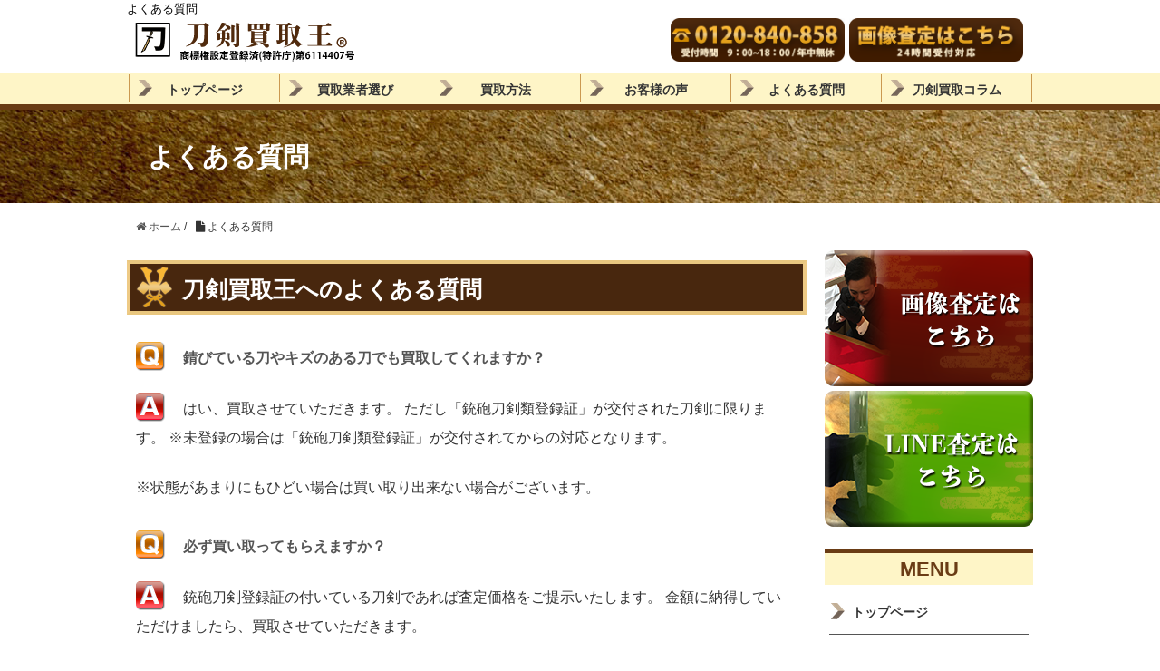

--- FILE ---
content_type: text/html; charset=UTF-8
request_url: https://maruhidetouken.com/qa/
body_size: 11708
content:
<!DOCTYPE HTML>
<html lang="ja">
<head prefix="og: http://ogp.me/ns# fb: http://ogp.me/ns/fb# article: http://ogp.me/ns/article#">
	<!-- Google Tag Manager -->
<script>(function(w,d,s,l,i){w[l]=w[l]||[];w[l].push({'gtm.start':
new Date().getTime(),event:'gtm.js'});var f=d.getElementsByTagName(s)[0],
j=d.createElement(s),dl=l!='dataLayer'?'&l='+l:'';j.async=true;j.src=
'https://www.googletagmanager.com/gtm.js?id='+i+dl;f.parentNode.insertBefore(j,f);
})(window,document,'script','dataLayer','GTM-MWNM5G7');</script>
<!-- End Google Tag Manager -->
	<meta charset="UTF-8">
	<title>よくある質問 | 日本刀・刀剣買取なら【刀剣買取王】創業７０年の高額買取専門店</title>
	<meta name="viewport" content="width=device-width,initial-scale=1.0">
	<!--[if lt IE 9]>
    <script src="http://html5shiv.googlecode.com/svn/trunk/html5.js"></script>
  <![endif]-->


<!-- All In One SEO Pack 3.6.2ob_start_detected [-1,-1] -->
<meta name="description"  content="刀剣買取王へのよくある質問 錆びている刀やキズのある刀でも買取してくれますか？ はい、買取させていただきます。 ただし「銃砲刀剣類登録証」が交付された刀剣に限ります。 ※未登録の場合は「銃砲刀剣類登録証」が交付されてからの対応となります。 ※状態があまりにもひどい場合は買い取り出来ない場合がございます。" />

<script type="application/ld+json" class="aioseop-schema">{"@context":"https://schema.org","@graph":[{"@type":"Organization","@id":"/#organization","url":"/","name":"日本刀・刀剣買取なら【刀剣買取王】創業７０年の高額買取専門店","sameAs":[]},{"@type":"WebSite","@id":"/#website","url":"/","name":"日本刀・刀剣買取なら【刀剣買取王】創業７０年の高額買取専門店","publisher":{"@id":"/#organization"},"potentialAction":{"@type":"SearchAction","target":"/?s={search_term_string}","query-input":"required name=search_term_string"}},{"@type":"WebPage","@id":"/qa/#webpage","url":"/qa/","inLanguage":"ja","name":"よくある質問","isPartOf":{"@id":"/#website"},"breadcrumb":{"@id":"/qa/#breadcrumblist"},"datePublished":"2020-07-09T01:46:48+09:00","dateModified":"2023-09-21T12:57:28+09:00"},{"@type":"BreadcrumbList","@id":"/qa/#breadcrumblist","itemListElement":[{"@type":"ListItem","position":1,"item":{"@type":"WebPage","@id":"/","url":"/","name":"日本刀・刀剣買取なら【刀剣買取王】創業７０年の高額買取専門店"}},{"@type":"ListItem","position":2,"item":{"@type":"WebPage","@id":"/qa/","url":"/qa/","name":"よくある質問"}}]}]}</script>
<link rel="canonical" href="/qa/" />
<!-- All In One SEO Pack -->
<link rel='dns-prefetch' href='//www.google.com' />
<link rel='dns-prefetch' href='//maxcdn.bootstrapcdn.com' />
<link rel='dns-prefetch' href='//s.w.org' />
<link rel='stylesheet' id='base-css-css'  href='/wp-content/themes/tokenkaitoriking/base.css?ver=5.5.17' type='text/css' media='all' />
<link rel='stylesheet' id='main-css-css'  href='/wp-content/themes/tokenkaitoriking/style.css?ver=5.5.17' type='text/css' media='all' />
<link rel='stylesheet' id='font-awesome-css'  href='//maxcdn.bootstrapcdn.com/font-awesome/4.3.0/css/font-awesome.min.css?ver=5.5.17' type='text/css' media='all' />
<link rel='stylesheet' id='wp-block-library-css'  href='/wp-includes/css/dist/block-library/style.min.css?ver=5.5.17' type='text/css' media='all' />
<link rel='stylesheet' id='contact-form-7-css'  href='/wp-content/plugins/contact-form-7/includes/css/styles.css?ver=5.2.1' type='text/css' media='all' />
<link rel='stylesheet' id='toc-screen-css'  href='/wp-content/plugins/table-of-contents-plus/screen.min.css?ver=2002' type='text/css' media='all' />
<link rel='stylesheet' id='fancybox-css'  href='/wp-content/plugins/easy-fancybox/css/jquery.fancybox.min.css?ver=1.3.24' type='text/css' media='screen' />
<script type='text/javascript' src='/wp-includes/js/jquery/jquery.js?ver=1.12.4-wp' id='jquery-core-js'></script>
<link rel="https://api.w.org/" href="/wp-json/" /><link rel="alternate" type="application/json" href="/wp-json/wp/v2/pages/17" /><link rel='shortlink' href='/?p=17' />
<link rel="alternate" type="application/json+oembed" href="/wp-json/oembed/1.0/embed?url=https%3A%2F%2Fmaruhidetouken.com%2Fqa%2F" />
<link rel="alternate" type="text/xml+oembed" href="/wp-json/oembed/1.0/embed?url=https%3A%2F%2Fmaruhidetouken.com%2Fqa%2F&#038;format=xml" />
<link rel="apple-touch-icon" size="130x130" href="/apple-touch-icon.png">
<!-- Global site tag (gtag.js) - Google Analytics -->
<script async src="https://www.googletagmanager.com/gtag/js?id=UA-182814897-1">
</script>
<script>
  window.dataLayer = window.dataLayer || [];
  function gtag(){dataLayer.push(arguments);}
  gtag('js', new Date());

  gtag('config', 'UA-182814897-1');
</script>
<!-- Global site tag (gtag.js) - Google Analytics -->
<script async src="https://www.googletagmanager.com/gtag/js?id=G-LCW3KSPQD8"></script>
<script>
  window.dataLayer = window.dataLayer || [];
  function gtag(){dataLayer.push(arguments);}
  gtag('js', new Date());

  gtag('config', 'G-LCW3KSPQD8');
  gtag('config', 'AW-1024738245');
</script>
<!-- Event snippet for 電話コンバージョン conversion page
In your html page, add the snippet and call gtag_report_conversion when someone clicks on the chosen link or button. -->
<script>
function gtag_report_conversion(url) {
  var callback = function () {
    if (typeof(url) != 'undefined') {
      window.location = url;
    }
  };
  gtag('event', 'conversion', {
      'send_to': 'AW-1024738245/ycL2CI_7188CEMWH0egD',
      'event_callback': callback
  });
  return false;
}
</script>
<!-- Event snippet for LINE査定 conversion page
In your html page, add the snippet and call gtag_report_conversion when someone clicks on the chosen link or button. -->
<script>
function gtag_report_conversion2(url) {
  var callback = function () {
    if (typeof(url) != 'undefined') {
      window.location = url;
    }
  };
  gtag('event', 'conversion', {
      'send_to': 'AW-1024738245/66vlCPS22s8CEMWH0egD',
      'event_callback': callback
  });
  return false;
}
</script>
<!-- clarity tag -->
	<script type="text/javascript">
    (function(c,l,a,r,i,t,y){
        c[a]=c[a]||function(){(c[a].q=c[a].q||[]).push(arguments)};
        t=l.createElement(r);t.async=1;t.src="https://www.clarity.ms/tag/"+i;
        y=l.getElementsByTagName(r)[0];y.parentNode.insertBefore(t,y);
    })(window, document, "clarity", "script", "6qncuqafrj");
</script>
<!-- Global site tag (gtag.js) - Google Ads: 1024738245 リマーケティング-->
<script async src="https://www.googletagmanager.com/gtag/js?id=AW-1024738245"></script>
<script>
  window.dataLayer = window.dataLayer || [];
  function gtag(){dataLayer.push(arguments);}
  gtag('js', new Date());

  gtag('config', 'AW-1024738245');
</script>

</head>

<body id="#top" class="page-template-default page page-id-17 " itemschope="itemscope" itemtype="http://schema.org/WebPage">
<!-- Google Tag Manager (noscript) -->
<noscript><iframe src="https://www.googletagmanager.com/ns.html?id=GTM-MWNM5G7"
height="0" width="0" style="display:none;visibility:hidden"></iframe></noscript>
<!-- End Google Tag Manager (noscript) -->
<header id="header" role="banner" itemscope="itemscope" itemtype="http://schema.org/WPHeader">
  <div class="wrap">
	  <h1 class="h1-title">よくある質問</h1>

  </div>
<div class="wrap">
<div class="headlogo">
	<a href="/"><img src="/images/logo.png" alt="刀剣買取王" /></a>
</div>
<div class="headtel">
	<a onclick="return gtag_report_conversion('tel:0120-840-858');" href="tel:0120-840-858"><img src="/images/contact01.png" alt="電話番号0120-840-858" /></a>
	<a href="/contact/"><img src="/images/contact02.png" alt="メールで買取査定" /></a>
        <div id="header-menu-tog"> <a href="#"><i class="fa fa-align-justify"></i></a></div>

	</div>
</div>
	<!-- start global nav  -->
<!---->
<nav id="gnav" role="navigation" itemscope="itemscope" itemtype="http://scheme.org/SiteNavigationElement">
  <div class="wrap">
  <div id="gnav-container" class="gnav-container"><ul id="gnav-ul" class="clearfix"><li id="menu-item-28" class="menu-item menu-item-type-post_type menu-item-object-page menu-item-home menu-item-28 "><a href="/">トップページ</a></li>
<li id="menu-item-27" class="menu-item menu-item-type-post_type menu-item-object-page menu-item-27 point"><a href="/point/">買取業者選び</a></li>
<li id="menu-item-26" class="menu-item menu-item-type-post_type menu-item-object-page menu-item-has-children menu-item-26 method"><a href="/method/">買取方法</a>
<ul class="sub-menu">
	<li id="menu-item-80" class="menu-item menu-item-type-post_type menu-item-object-page menu-item-80 tento"><a href="/method/tento/">店頭買取</a></li>
	<li id="menu-item-96" class="menu-item menu-item-type-post_type menu-item-object-page menu-item-96 shucho"><a href="/method/shucho/">出張買取</a></li>
	<li id="menu-item-95" class="menu-item menu-item-type-post_type menu-item-object-page menu-item-95 "><a href="/method/takuhaikid/">梱包キット</a></li>
	<li id="menu-item-94" class="menu-item menu-item-type-post_type menu-item-object-page menu-item-94 "><a href="/method/jikohasso/">自己発送</a></li>
	<li id="menu-item-93" class="menu-item menu-item-type-post_type menu-item-object-page menu-item-93 kokankai"><a href="/method/kokankai/">交換会出品</a></li>
	<li id="menu-item-92" class="menu-item menu-item-type-post_type menu-item-object-page menu-item-92 itaku"><a href="/method/itaku/">委託販売</a></li>
</ul>
</li>
<li id="menu-item-25" class="menu-item menu-item-type-post_type menu-item-object-page menu-item-25 voice"><a href="/voice/">お客様の声</a></li>
<li id="menu-item-24" class="menu-item menu-item-type-post_type menu-item-object-page current-menu-item page_item page-item-17 current_page_item menu-item-24 qa"><a href="/qa/" aria-current="page">よくある質問</a></li>
<li id="menu-item-584" class="menu-item menu-item-type-taxonomy menu-item-object-category menu-item-584 column"><a href="/category/column/">刀剣買取コラム</a></li>
</ul></div>    </div>
</nav>

</header>
<div id="topback">
<div class="sub-wrap">
	<div id="sub_header">
		<h2>よくある質問</h2>
	</div>
		</div>
</div>

<div id="content">


<!-- <div class="wrap clearfix"> -->
<div class="wrap">
    <ol class="breadcrumb clearfix"><li itemscope="itemscope" itemtype="http://data-vocabulary.org/Breadcrumb"><a href="https://maruhidetouken.com" itemprop="url"><i class="fa fa-home"></i> <span itemprop="title">ホーム</span></a> / </li><li><i class="fa fa-file"></i> よくある質問</li></ol>
  <div id="main" class="col-md-8" class="col-md-8" role="main" itemprop="mainContentOfPage">

    <div class="main-inner">

    

    　　<article style="margin-top: -24px;"> 
	<div class="post-content">      
	<div class="content2">
		<section class="faq">
<h2>刀剣買取王へのよくある質問</h2>
<dl>
 	<dt><img src="/images/icon-q.png" />錆びている刀やキズのある刀でも買取してくれますか？</dt>
 	<dd><img src="/images/icon-a.png" />はい、買取させていただきます。
ただし「銃砲刀剣類登録証」が交付された刀剣に限ります。
※未登録の場合は「銃砲刀剣類登録証」が交付されてからの対応となります。</dd>
 	<dd>※状態があまりにもひどい場合は買い取り出来ない場合がございます。</dd>
</dl>
<dl>
 	<dt><img src="/images/icon-q.png" />必ず買い取ってもらえますか？</dt>
 	<dd><img src="/images/icon-a.png" />銃砲刀剣登録証の付いている刀剣であれば査定価格をご提示いたします。
金額に納得していただけましたら、買取させていただきます。</dd>
 	<dd>※状態があまりにもひどい場合は買い取り出来ない場合がございます。</dd>
</dl>
<dl>
 	<dt><img src="/images/icon-q.png" />「銃砲刀剣登録証」がない場合はどうすればよいですか？</dt>
 	<dd><img src="/images/icon-a.png" />まず所轄の警察署の担当部署（生活安全課等）で「発見届け」の手続きをして下さい。
※発見された刀剣と印鑑及び身分証明書が必要になります（詳細は最寄の担当部署でお尋ねください）。その後、各都道府県教育委員の登録審査を受け、「銃砲刀剣登録証」が交付されます。</dd>
</dl>
<dl>
 	<dt><img src="/images/icon-q.png" />地方に住んでいるのですが、買取は可能ですか？</dt>
 	<dd><img src="/images/icon-a.png" />全国どこからでも「宅配査定」いたします。
査定料はもちろん、送料、梱包材、手数料もすべて無料です。また関東圏の遠隔地などにお住まいのお客様は「訪問査定」も可能です。
銀座店を拠点に別途ご訪問日をお打合せさせていただきます（一般・同業者を問いません。）。</dd>
</dl>
<dl>
 	<dt><img src="/images/icon-q.png" />買取りに必要なものを教えてください。</dt>
 	<dd><img src="/images/icon-a.png" />刀剣については「銃砲刀剣登録証」が必須です。
加えて身分証（免許証・パスポート・保険証・学生証など）をご用意ください。</dd>
</dl>
<dl>
 	<dt><img src="/images/icon-q.png" />提示された査定金額に納得できない場合はどうなりますか？</dt>
 	<dd><img src="/images/icon-a.png" />評価査定は無料です。安心してご検討ください。</dd>
 	<dd>※最終査定金額（丁寧にご説明いたします。）が事前査定（画像査定・LINE査定など）の範囲内での査定金額となったにもかかわらず不承諾、あるいはご返送をご依頼される場合は、査定料20,000円をお客様にご請求させて頂く場合があります。</dd>
 	<dd>なお、お客様のご負担となる着払いでの返却となります。</dd>
</dl>
<dl>
 	<dt><img src="/images/icon-q.png" />見積もりだけでも良いですか？</dt>
 	<dd><img src="/images/icon-a.png" />誠心誠意査定させていただきますので、お気軽にご利用ください。
また宅配によるお見積り後に商談が成立しなくても、当店が送料負担のうえ責任を持ってご返送いたします。</dd>
 	<dd> ※最終査定金額（丁寧にご説明いたします。）が事前査定（画像査定・LINE査定など）の範囲内での査定金額となったにもかかわらず不承諾、あるいはご返送をご依頼される場合は、査定料20,000円をお客様にご請求させて頂く場合があります。</dd>
 	<dd>なお、お客様のご負担となる着払いでの返却となります。</dd>
</dl>
<dl>
 	<dt><img src="/images/icon-q.png" />すぐに入金してもらえますか？</dt>
 	<dd><img src="/images/icon-a.png" />ご来店または訪問の場合は現金で即お支払いします。
宅配買取の場合は即日送金いたします。
※銀行の営業時間外でも24時間オンライン入金いたします。現金書留での対応もいたします。</dd>
</dl>
<dl>
 	<dt><img src="/images/icon-q.png" />画像で査定してくれますか？</dt>
 	<dd><img src="/images/icon-a.png" />可能な範囲でご相談させていただきます。
画像査定をご希望の場合は直接メールアドレスに画像を添付してお送りください。または、LINEを利用して画像を送信してください。Zoomを使った査定も行っております。
※ 画像での査定は、査定価格での買取を保証するものではありません。また、それに伴う一切の責任を負いかねますのでご了承ください。
※ 登録証の画像を必ず送付してください。無登録の刀剣類の画像査定は致しかねる場合があります。
※ 日本国外からの画像査定のご依頼は承っておりません。</dd>
</dl>
<dl>
 	<dt><img src="/images/icon-q.png" />刀剣以外の買い取りも可能でしょうか？</dt>
 	<dd><img src="/images/icon-a.png" />当社が推奨する内容に応じた専門業者と同行の上対応致します。
代理出品も可能です。刀剣・刀装具・甲冑武具、関連書籍の他にも骨董品全般を取り扱っております。
刀剣を専門とする交換会（オークション）はもちろん、骨董品・道具類を扱う交換会（オークション）にも代理出品させていただけます。</dd>
</dl>
<dl>
 	<dt><img src="/images/icon-q.png" />売却の希望価格があるのですが?</dt>
 	<dd><img src="/images/icon-a.png" />お客様の中にはご自身でお品物をご購入された方もいらっしゃいますでしょうから、ご希望に添える様に参考としてお話しを伺わせていただきます。
誠心誠意できる限り売却希望価格にお応え致します。</dd>
 	<dd>※最良の方法として他店をおすすめする場合もございます。</dd>
</dl>
<dl>
 	<dt><img src="/images/icon-q.png" />どんな日本刀が高く売れますか？</dt>
 	<dd><img src="/images/icon-a.png" />（公益財団法人）日本美術刀剣保存協会が発行する鑑定書が附帯している日本刀は“本物”としての証明になります。
そのほか作者（刀工の名前）が有名なもの、欠点（傷・修復後・錆）等がないもの。総合的な判断で高価買取させて頂きます。</dd>
</dl>
<dl>
 	<dt><img src="/images/icon-q.png" />多数まとめて買い取って欲しいのですが？</dt>
 	<dd><img src="/images/icon-a.png" />多数の商品をまとめて買取させていただきます。
お品物の数やお客様のご事情により出張して出張買取（訪問買取）させていただきます。
または、梱包セットを複数個お送りし対応させていただきます。まずはご相談ください。
※ 出張買取は無料です。訪問時に、出張料や経費を請求することはございませんのでご安心ください。</dd>
</dl>
<dl>
 	<dt><img src="/images/icon-q.png" />かなり状態が悪いものでも買取ってくれますか？</dt>
 	<dd><img src="/images/icon-a.png" />美術品であれば誠心誠意の対応をさせていただきます。</dd>
 	<dd>※状態があまりにもひどい場合は買い取り出来ない場合がございます。</dd>
</dl>
<dl></dl>
<dl>
 	<dt><img src="/images/icon-q.png" />売却する前に名義変更は必要ですか？</dt>
 	<dd><img src="/images/icon-a.png" />売却を検討されている刀剣を購入や譲渡を受けた時に、名義変更を行っていなければ現時点で名義変更を行う必要があります。
その後、売却いただいた場合は当店で店主名義に名義変更を行います。
※ お客様で事務手続きを行う必要はありません。</dd>
</dl>
<dl>
 	<dt><img src="/images/icon-q.png" />登録証がない刀を買ってくれますか？</dt>
 	<dd><img src="/images/icon-a.png" />日本刀・火縄銃の売買する場合は各都道府県の教育委員会が発行する銃砲刀剣登録証が必ず必要です。
銃砲刀剣類登録証の無い刀剣類の買取は行っておりません。
15cm未満であっても5.5cm以上の刀剣類で登録証の無いものは買取は致しかる場合があります。
また、発見届や刀剣類所持許可証の場合も買取致しかねます。 稀に、登録証の無い刀剣類を無償で良いので処分したいとのご相談がありますが、有償無償を問わず無登録の刀剣類の譲渡は法律（銃刀法）で禁止されています。</dd>
</dl>
<dl>
 	<dt><img src="/images/icon-q.png" />日本刀を所持するのには免許や所持許可証のようなものは必要でしょうか？</dt>
 	<dd><img src="/images/icon-a.png" />所持するにあたり、特に免許のようなものは必要ありません。
日本刀は美術品として認められているものですのでどなたでもの所持することが可能です。
ただし、各都道府県の教育委員会が発行する銃砲刀剣登録証が附帯していないものは所持することが出来ません。もちろん、売却することも出来ません。
もし、銃砲刀剣登録証が附帯していない日本刀をお持ちの場合は、元寄りの警察署担当部署（生活安全課・防犯課）にへ行き、発見届（無料）の手続きを行って下さい。
また、各都道府県の教育委員会が主催する銃砲刀剣審査会に出向き、審査を受けて銃砲刀剣登録証を発行してもらってください。銃砲刀剣登録証の新規発行には１振6,300円の手数料がかかります。
詳しくは元寄りの警察署・各都道府県教育委員会にご相談ください。</dd>
</dl>
<dl>
 	<dt><img src="/images/icon-q.png" />銃砲刀剣登録証はどこで発行してもらえるのですか？</dt>
 	<dd><img src="/images/icon-a.png" />銃砲刀剣登録証が附帯していない日本刀をお持ちの場合は、元寄りの警察署担当部署（生活安全課・防犯課）などに行き、発見届（無料）の手続きを行って下さい。
また、各都道府県の教育委員会が主催する銃砲刀剣審査会に出向き、審査を受けて銃砲刀剣登録証を発行してもらってください。
銃砲刀剣登録証の新規発行には１振6,300円の手数料がかかります。詳しくは元寄りの警察署・各都道府県教育委員会にご相談ください。</dd>
</dl>
</section>	</div>
	</div>
    </article>
				<img src="/images/point_bnr.jpg" alt="刀剣買取王が他の買取業者と違う８つのポイント" />
		<br><br>
			<a onclick="return gtag_report_conversion2('https://lin.ee/bCM9Mid');" href="https://lin.ee/bCM9Mid"><img src="/images/line_toroku.png" alt="LINE公式アカウント" class="aligncenter" /></a><br>
			<a href="/shiryo_contact/"><img src="/images/footer_contact.png" alt="資料請求はこちら" /></a><br><br>
			<a href="/shinsakijun/"><img src="/images/kanteisho.png" alt="こんな鑑定書が付いていたら高く売れます" /></a>

       
    </div><!-- /main-inner -->
  </div><!-- /main -->

  <div id="side" class="col-md-4" role="complementary" itemscope="itemscope" itemtype="http://schema.org/WPSideBar">
    <div class="side-inner">
      <div class="side-widget-area">
        
      <div id="text-2" class="widget_text side-widget"><div class="side-widget-inner">			<div class="textwidget"><p><a href="/contact/"><img src="/images/satei01.png" alt="画像査定" /></a><br />
<a href="https://lin.ee/bCM9Mid"><img src="/images/satei02.png" alt="LINE査定" /></a></p>
</div>
		</div></div><div id="nav_menu-2" class="widget_nav_menu side-widget"><div class="side-widget-inner"><h4 class="side-title"><span class="side-title-inner">MENU</span></h4><div class="menu-%e3%82%b5%e3%83%96%e3%83%a1%e3%83%8b%e3%83%a5%e3%83%bc-container"><ul id="menu-%e3%82%b5%e3%83%96%e3%83%a1%e3%83%8b%e3%83%a5%e3%83%bc" class="menu"><li id="menu-item-217" class="menu-item menu-item-type-post_type menu-item-object-page menu-item-home menu-item-217 "><a href="/">トップページ</a></li>
<li id="menu-item-216" class="menu-item menu-item-type-post_type menu-item-object-page menu-item-216 point"><a href="/point/">買取業者選び</a></li>
<li id="menu-item-215" class="menu-item menu-item-type-post_type menu-item-object-page menu-item-215 method"><a href="/method/">買取方法</a></li>
<li id="menu-item-1710" class="menu-item menu-item-type-post_type menu-item-object-post menu-item-1710"><a href="/column/info-2/">銃砲刀剣登録証は必須です！</a></li>
<li id="menu-item-214" class="menu-item menu-item-type-post_type menu-item-object-page menu-item-214 voice"><a href="/voice/">お客様の声</a></li>
<li id="menu-item-213" class="menu-item menu-item-type-post_type menu-item-object-page current-menu-item page_item page-item-17 current_page_item menu-item-213 qa"><a href="/qa/" aria-current="page">よくある質問</a></li>
<li id="menu-item-1758" class="menu-item menu-item-type-post_type menu-item-object-post menu-item-1758"><a href="/column/info-3/">刀剣類に関する法律</a></li>
<li id="menu-item-1714" class="menu-item menu-item-type-post_type menu-item-object-post menu-item-1714"><a href="/column/info/">都道府県教育委員会連絡先</a></li>
<li id="menu-item-212" class="menu-item menu-item-type-post_type menu-item-object-page menu-item-212 company"><a href="/company/">運営会社（特定商取引法及び古物営業法に基づく表示）</a></li>
<li id="menu-item-274" class="menu-item menu-item-type-taxonomy menu-item-object-category menu-item-274 column"><a href="/category/column/">刀剣買取コラム</a></li>
<li id="menu-item-608" class="menu-item menu-item-type-taxonomy menu-item-object-category menu-item-608 area"><a href="/category/area/">エリア別刀剣コラム</a></li>
<li id="menu-item-1195" class="menu-item menu-item-type-taxonomy menu-item-object-category menu-item-1195 style"><a href="/category/style/">刀工の作風</a></li>
<li id="menu-item-1717" class="menu-item menu-item-type-post_type menu-item-object-post menu-item-1717"><a href="/column/%e3%82%84%e3%81%95%e3%81%97%e3%81%84%e3%81%8b%e3%81%9f%e3%81%aa/">やさしいかたな</a></li>
<li id="menu-item-209" class="menu-item menu-item-type-post_type menu-item-object-page menu-item-209 shinsakijun"><a href="/shinsakijun/">刀剣鑑定書の審査基準</a></li>
<li id="menu-item-211" class="menu-item menu-item-type-post_type menu-item-object-page menu-item-211 contact"><a href="/contact/">画像査定申込フォーム</a></li>
<li id="menu-item-1310" class="menu-item menu-item-type-post_type menu-item-object-page menu-item-1310 zoomcontact"><a href="/zoomcontact/">ZOOM査定申込フォーム</a></li>
<li id="menu-item-210" class="menu-item menu-item-type-post_type menu-item-object-page menu-item-210 shiryo_contact"><a href="/shiryo_contact/">資料請求申込フォーム</a></li>
<li id="menu-item-2300" class="menu-item menu-item-type-post_type menu-item-object-page menu-item-2300 terms"><a href="/terms/">ご利用規約</a></li>
<li id="menu-item-2577" class="menu-item menu-item-type-post_type menu-item-object-page menu-item-2577 privacypolicy"><a href="/privacypolicy/">プライバシーポリシー</a></li>
</ul></div></div></div><div id="text-3" class="widget_text side-widget"><div class="side-widget-inner">			<div class="textwidget"><p><a href="/mothod/tento/"><img src="/images/method01.jpg" alt="店頭買取" /></a><br />
<a href="/mothod/shucho/"><img src="/images/method02.jpg" alt="出張買取" /></a><br />
<a href="/mothod/takuhaikid/"><img src="/images/method03.jpg" alt="発送買取（宅配キット）" /></a><br />
<a href="/mothod/jikohasso/"><img src="/images/method04.jpg" alt="発送買取（自己発送）" /></a><br />
<a href="/mothod/kokankai/"><img src="/images/method05.jpg" alt="交換会出品" /></a><br />
<a href="/mothod/itaku/"><img src="/images/method06.jpg" alt="委託販売" /></a></p>
</div>
		</div></div><div id="nav_menu-3" class="widget_nav_menu side-widget"><div class="side-widget-inner"><h4 class="side-title"><span class="side-title-inner">オススメ刀剣コラム</span></h4><div class="menu-%e3%82%b3%e3%83%a9%e3%83%a0%e3%83%a1%e3%83%8b%e3%83%a5%e3%83%bc-container"><ul id="menu-%e3%82%b3%e3%83%a9%e3%83%a0%e3%83%a1%e3%83%8b%e3%83%a5%e3%83%bc" class="menu"><li id="menu-item-609" class="menu-item menu-item-type-post_type menu-item-object-post menu-item-609"><a href="/column/column07/">【日本刀の買取相場】高く売るためのポイント解説</a></li>
<li id="menu-item-610" class="menu-item menu-item-type-post_type menu-item-object-post menu-item-610"><a href="/column/column06/">刀剣専門交換会について詳しく説明</a></li>
<li id="menu-item-611" class="menu-item menu-item-type-post_type menu-item-object-post menu-item-611"><a href="/column/howtomake/">日本刀の作り方を徹底解説</a></li>
<li id="menu-item-612" class="menu-item menu-item-type-post_type menu-item-object-post menu-item-612"><a href="/column/katanakaji/">歴史上で有名な刀鍛冶・刀工を紹介</a></li>
<li id="menu-item-613" class="menu-item menu-item-type-post_type menu-item-object-post menu-item-613"><a href="/column/bestone/">歴史上最強の日本刀ご紹介</a></li>
<li id="menu-item-615" class="menu-item menu-item-type-post_type menu-item-object-post menu-item-615"><a href="/column/maintenance/">刀剣のお手入れ・錆の防ぎ方</a></li>
<li id="menu-item-616" class="menu-item menu-item-type-post_type menu-item-object-post menu-item-616"><a href="/column/column04/">刀剣を所持する上での注意点</a></li>
</ul></div></div></div><div id="nav_menu-4" class="widget_nav_menu side-widget"><div class="side-widget-inner"><h4 class="side-title"><span class="side-title-inner">刀工作風コラム</span></h4><div class="menu-%e4%bd%9c%e9%a2%a8%e3%82%b3%e3%83%a9%e3%83%a0-container"><ul id="menu-%e4%bd%9c%e9%a2%a8%e3%82%b3%e3%83%a9%e3%83%a0" class="menu"><li id="menu-item-1441" class="menu-item menu-item-type-post_type menu-item-object-post menu-item-1441"><a href="/style/%e6%ba%90%e6%b8%85%e9%ba%bf%e6%b1%9f%e6%88%b8%e6%99%82%e4%bb%a3%e6%9c%ab%e6%9c%9f/">源清麿</a></li>
<li id="menu-item-1442" class="menu-item menu-item-type-post_type menu-item-object-post menu-item-1442"><a href="/style/%e7%9b%b8%e5%b7%9e%e5%ba%83%e5%85%89/">相州広光</a></li>
<li id="menu-item-1443" class="menu-item menu-item-type-post_type menu-item-object-post menu-item-1443"><a href="/style/%e9%95%b7%e8%b0%b7%e9%83%a8%e5%9b%bd%e9%87%8d/">長谷部国重</a></li>
<li id="menu-item-1446" class="menu-item menu-item-type-post_type menu-item-object-post menu-item-1446"><a href="/style/%e6%b1%9f%e9%83%b7%e7%be%a9%e5%bc%98/">江(郷)義弘</a></li>
<li id="menu-item-1447" class="menu-item menu-item-type-post_type menu-item-object-post menu-item-1447"><a href="/style/%e4%ba%94%e9%83%8e%e5%85%a5%e9%81%93%e6%ad%a3%e5%ae%97/">五郎入道正宗</a></li>
<li id="menu-item-1448" class="menu-item menu-item-type-post_type menu-item-object-post menu-item-1448"><a href="/style/%e9%95%b7%e8%88%b9%e6%99%af%e5%85%89/">長船景光</a></li>
<li id="menu-item-1449" class="menu-item menu-item-type-post_type menu-item-object-post menu-item-1449"><a href="/style/%e9%95%b7%e6%9b%bd%e8%a2%ae%e8%99%8e%e5%be%b9/">長曽袮虎徹</a></li>
<li id="menu-item-1450" class="menu-item menu-item-type-post_type menu-item-object-post menu-item-1450"><a href="/style/%e4%ba%94%e6%9d%a1%e5%85%bc%e6%b0%b8%e3%83%bb%e5%9b%bd%e6%b0%b8/">五条兼永・国永</a></li>
<li id="menu-item-1451" class="menu-item menu-item-type-post_type menu-item-object-post menu-item-1451"><a href="/style/%e4%b8%89%e6%9d%a1%e5%90%89%e5%ae%b6/">三条吉家</a></li>
<li id="menu-item-1636" class="menu-item menu-item-type-post_type menu-item-object-post menu-item-1636"><a href="/style/%e5%a0%80%e5%b7%9d%e5%9b%bd%e5%ba%83/">堀川国広</a></li>
<li id="menu-item-1637" class="menu-item menu-item-type-post_type menu-item-object-post menu-item-1637"><a href="/style/aizenkunitoshi/">愛染国俊</a></li>
</ul></div></div></div>      </div><!-- //side-widget-area -->
      
    </div>
  </div><!-- /side -->
  </div><!-- /wrap -->

</div><!-- /content -->

  <div class="bf_footer">
    <div class="wrap">
			<p>古物許可番号</p>
<p>瀬下昌彦　東京都公安委員会許可　第30106150662号 ／ 株式会社丸英刀剣　栃木県公安委員会許可　第411070001878号</p>
	  </div><!-- /wrap -->
  </div><!-- /bf_footer -->
<footer id="footer">
<div class="wrap">
	<div id="footer02">
	<ul id="footer__nav-02" class="footer__items">
		<li><a href="/">トップページ</a></li>
		<li><a href="/point/">買取業者選び</a></li>
		<li><a href="/method/">買取方法</a></li>
		<li><a href="/voice/">お客様の声</a></li>
		<li><a href="/qa/">よくある質問</a></li>
		<li><a href="/company/">運営会社</a></li>
		<li><a href="/site_map/">サイトマップ</a></li>
		</ul>
	</div>
	<a href="/"><img src="/images/logo.png" alt"刀剣買取王" /></a>
	<p>TEL 0120-840-858<br>受付時間　9:00〜18:00/年中無休</p>
</div>
	<div class="link">
	<a href="https://katanahanbai.com/" target="_blank"><img src="/images/katanahanbai.jpg" alt"刀販売" /></a>	
	<a href="https://www.touken-world.jp/" target="_blank" rel="nofollow noopener"><img src="https://token.webcdn.stream.ne.jp/www08/token/banner_all/touken-world/bnr_toukenworld_234_75.png" width="187" height="60" alt="刀剣の専門サイト・バーチャル刀剣博物館「刀剣ワールド」"></a>
	<a href="https://tochigiokuyami.com/" target="_blank"><img src="/wp-content/uploads/2024/03/okuyami.jpg" height="60" alt"栃木おくやみ情報" /></a>
	</div>
  <div class="footer-02">
    <div class="wrap">
      <p class="footer-copy">
        © Copyright 2026 日本刀・刀剣買取なら【刀剣買取王】創業７０年の高額買取専門店. All rights reserved.
      </p>
    </div><!-- /wrap -->
  </div><!-- /footer-02 -->
  </footer>
<a href="#" class="pagetop"><span><i class="fa fa-angle-up"></i></span></a>
<script>
document.addEventListener('wpcf7mailsent', function( event ) {
    location = '/thankspage/';
}, false );
</script>  
  <script src="https://apis.google.com/js/platform.js" async defer>
    {lang: 'ja'}
  </script><script type='text/javascript' id='contact-form-7-js-extra'>
/* <![CDATA[ */
var wpcf7 = {"apiSettings":{"root":"https:\/\/maruhidetouken.com\/wp-json\/contact-form-7\/v1","namespace":"contact-form-7\/v1"}};
/* ]]> */
</script>
<script type='text/javascript' src='/wp-content/plugins/contact-form-7/includes/js/scripts.js?ver=5.2.1' id='contact-form-7-js'></script>
<script type='text/javascript' id='toc-front-js-extra'>
/* <![CDATA[ */
var tocplus = {"smooth_scroll":"1","smooth_scroll_offset":"130"};
/* ]]> */
</script>
<script type='text/javascript' src='/wp-content/plugins/table-of-contents-plus/front.min.js?ver=2002' id='toc-front-js'></script>
<script type='text/javascript' src='https://www.google.com/recaptcha/api.js?render=6Ld0ZN8eAAAAAA9veofwMemcun1ir3GO08q8GqQi&#038;ver=3.0' id='google-recaptcha-js'></script>
<script type='text/javascript' id='wpcf7-recaptcha-js-extra'>
/* <![CDATA[ */
var wpcf7_recaptcha = {"sitekey":"6Ld0ZN8eAAAAAA9veofwMemcun1ir3GO08q8GqQi","actions":{"homepage":"homepage","contactform":"contactform"}};
/* ]]> */
</script>
<script type='text/javascript' src='/wp-content/plugins/contact-form-7/modules/recaptcha/script.js?ver=5.2.1' id='wpcf7-recaptcha-js'></script>
<script type='text/javascript' src='/wp-content/themes/tokenkaitoriking/lib/js/jquery.pagetop.js?ver=5.5.17' id='pagetop-js'></script>
<script type='text/javascript' src='/wp-content/plugins/easy-fancybox/js/jquery.fancybox.min.js?ver=1.3.24' id='jquery-fancybox-js'></script>
<script type='text/javascript' id='jquery-fancybox-js-after'>
var fb_timeout, fb_opts={'overlayShow':true,'hideOnOverlayClick':true,'showCloseButton':true,'margin':20,'centerOnScroll':false,'enableEscapeButton':true,'autoScale':true };
if(typeof easy_fancybox_handler==='undefined'){
var easy_fancybox_handler=function(){
jQuery('.nofancybox,a.wp-block-file__button,a.pin-it-button,a[href*="pinterest.com/pin/create"],a[href*="facebook.com/share"],a[href*="twitter.com/share"]').addClass('nolightbox');
/* IMG */
var fb_IMG_select='a[href*=".jpg"]:not(.nolightbox,li.nolightbox>a),area[href*=".jpg"]:not(.nolightbox),a[href*=".jpeg"]:not(.nolightbox,li.nolightbox>a),area[href*=".jpeg"]:not(.nolightbox),a[href*=".png"]:not(.nolightbox,li.nolightbox>a),area[href*=".png"]:not(.nolightbox),a[href*=".webp"]:not(.nolightbox,li.nolightbox>a),area[href*=".webp"]:not(.nolightbox)';
jQuery(fb_IMG_select).addClass('fancybox image');
var fb_IMG_sections=jQuery('.gallery,.wp-block-gallery,.tiled-gallery,.wp-block-jetpack-tiled-gallery');
fb_IMG_sections.each(function(){jQuery(this).find(fb_IMG_select).attr('rel','gallery-'+fb_IMG_sections.index(this));});
jQuery('a.fancybox,area.fancybox,li.fancybox a').each(function(){jQuery(this).fancybox(jQuery.extend({},fb_opts,{'transitionIn':'elastic','easingIn':'easeOutBack','transitionOut':'elastic','easingOut':'easeInBack','opacity':false,'hideOnContentClick':false,'titleShow':true,'titlePosition':'over','titleFromAlt':true,'showNavArrows':true,'enableKeyboardNav':true,'cyclic':false}))});};
jQuery('a.fancybox-close').on('click',function(e){e.preventDefault();jQuery.fancybox.close()});
};
var easy_fancybox_auto=function(){setTimeout(function(){jQuery('#fancybox-auto').trigger('click')},1000);};
jQuery(easy_fancybox_handler);jQuery(document).on('post-load',easy_fancybox_handler);
jQuery(easy_fancybox_auto);
</script>
<script type='text/javascript' src='/wp-content/plugins/easy-fancybox/js/jquery.easing.min.js?ver=1.4.1' id='jquery-easing-js'></script>
<script type='text/javascript' src='/wp-content/plugins/easy-fancybox/js/jquery.mousewheel.min.js?ver=3.1.13' id='jquery-mousewheel-js'></script>
<script type='text/javascript' src='/wp-includes/js/wp-embed.min.js?ver=5.5.17' id='wp-embed-js'></script>
<script>
(function($){

$(function(){
    $(".sub-menu").css('display', 'none');
  $("#gnav-ul li").hover(function(){
    $(this).children('ul').fadeIn('fast');
  }, function(){
    $(this).children('ul').fadeOut('fast');
  });
    // スマホトグルメニュー

//    $('#gnav').addClass('active');
  
//  //    $('#gnav').removeClass('active');
    
    
  
  $('#header-menu-tog a').click(function(){
    $('#gnav').toggleClass('active');
  });
});


})(jQuery);

</script>
</body>
</html>

--- FILE ---
content_type: text/html; charset=utf-8
request_url: https://www.google.com/recaptcha/api2/anchor?ar=1&k=6Ld0ZN8eAAAAAA9veofwMemcun1ir3GO08q8GqQi&co=aHR0cHM6Ly9tYXJ1aGlkZXRvdWtlbi5jb206NDQz&hl=en&v=PoyoqOPhxBO7pBk68S4YbpHZ&size=invisible&anchor-ms=20000&execute-ms=30000&cb=ayqcxwp9y5el
body_size: 48573
content:
<!DOCTYPE HTML><html dir="ltr" lang="en"><head><meta http-equiv="Content-Type" content="text/html; charset=UTF-8">
<meta http-equiv="X-UA-Compatible" content="IE=edge">
<title>reCAPTCHA</title>
<style type="text/css">
/* cyrillic-ext */
@font-face {
  font-family: 'Roboto';
  font-style: normal;
  font-weight: 400;
  font-stretch: 100%;
  src: url(//fonts.gstatic.com/s/roboto/v48/KFO7CnqEu92Fr1ME7kSn66aGLdTylUAMa3GUBHMdazTgWw.woff2) format('woff2');
  unicode-range: U+0460-052F, U+1C80-1C8A, U+20B4, U+2DE0-2DFF, U+A640-A69F, U+FE2E-FE2F;
}
/* cyrillic */
@font-face {
  font-family: 'Roboto';
  font-style: normal;
  font-weight: 400;
  font-stretch: 100%;
  src: url(//fonts.gstatic.com/s/roboto/v48/KFO7CnqEu92Fr1ME7kSn66aGLdTylUAMa3iUBHMdazTgWw.woff2) format('woff2');
  unicode-range: U+0301, U+0400-045F, U+0490-0491, U+04B0-04B1, U+2116;
}
/* greek-ext */
@font-face {
  font-family: 'Roboto';
  font-style: normal;
  font-weight: 400;
  font-stretch: 100%;
  src: url(//fonts.gstatic.com/s/roboto/v48/KFO7CnqEu92Fr1ME7kSn66aGLdTylUAMa3CUBHMdazTgWw.woff2) format('woff2');
  unicode-range: U+1F00-1FFF;
}
/* greek */
@font-face {
  font-family: 'Roboto';
  font-style: normal;
  font-weight: 400;
  font-stretch: 100%;
  src: url(//fonts.gstatic.com/s/roboto/v48/KFO7CnqEu92Fr1ME7kSn66aGLdTylUAMa3-UBHMdazTgWw.woff2) format('woff2');
  unicode-range: U+0370-0377, U+037A-037F, U+0384-038A, U+038C, U+038E-03A1, U+03A3-03FF;
}
/* math */
@font-face {
  font-family: 'Roboto';
  font-style: normal;
  font-weight: 400;
  font-stretch: 100%;
  src: url(//fonts.gstatic.com/s/roboto/v48/KFO7CnqEu92Fr1ME7kSn66aGLdTylUAMawCUBHMdazTgWw.woff2) format('woff2');
  unicode-range: U+0302-0303, U+0305, U+0307-0308, U+0310, U+0312, U+0315, U+031A, U+0326-0327, U+032C, U+032F-0330, U+0332-0333, U+0338, U+033A, U+0346, U+034D, U+0391-03A1, U+03A3-03A9, U+03B1-03C9, U+03D1, U+03D5-03D6, U+03F0-03F1, U+03F4-03F5, U+2016-2017, U+2034-2038, U+203C, U+2040, U+2043, U+2047, U+2050, U+2057, U+205F, U+2070-2071, U+2074-208E, U+2090-209C, U+20D0-20DC, U+20E1, U+20E5-20EF, U+2100-2112, U+2114-2115, U+2117-2121, U+2123-214F, U+2190, U+2192, U+2194-21AE, U+21B0-21E5, U+21F1-21F2, U+21F4-2211, U+2213-2214, U+2216-22FF, U+2308-230B, U+2310, U+2319, U+231C-2321, U+2336-237A, U+237C, U+2395, U+239B-23B7, U+23D0, U+23DC-23E1, U+2474-2475, U+25AF, U+25B3, U+25B7, U+25BD, U+25C1, U+25CA, U+25CC, U+25FB, U+266D-266F, U+27C0-27FF, U+2900-2AFF, U+2B0E-2B11, U+2B30-2B4C, U+2BFE, U+3030, U+FF5B, U+FF5D, U+1D400-1D7FF, U+1EE00-1EEFF;
}
/* symbols */
@font-face {
  font-family: 'Roboto';
  font-style: normal;
  font-weight: 400;
  font-stretch: 100%;
  src: url(//fonts.gstatic.com/s/roboto/v48/KFO7CnqEu92Fr1ME7kSn66aGLdTylUAMaxKUBHMdazTgWw.woff2) format('woff2');
  unicode-range: U+0001-000C, U+000E-001F, U+007F-009F, U+20DD-20E0, U+20E2-20E4, U+2150-218F, U+2190, U+2192, U+2194-2199, U+21AF, U+21E6-21F0, U+21F3, U+2218-2219, U+2299, U+22C4-22C6, U+2300-243F, U+2440-244A, U+2460-24FF, U+25A0-27BF, U+2800-28FF, U+2921-2922, U+2981, U+29BF, U+29EB, U+2B00-2BFF, U+4DC0-4DFF, U+FFF9-FFFB, U+10140-1018E, U+10190-1019C, U+101A0, U+101D0-101FD, U+102E0-102FB, U+10E60-10E7E, U+1D2C0-1D2D3, U+1D2E0-1D37F, U+1F000-1F0FF, U+1F100-1F1AD, U+1F1E6-1F1FF, U+1F30D-1F30F, U+1F315, U+1F31C, U+1F31E, U+1F320-1F32C, U+1F336, U+1F378, U+1F37D, U+1F382, U+1F393-1F39F, U+1F3A7-1F3A8, U+1F3AC-1F3AF, U+1F3C2, U+1F3C4-1F3C6, U+1F3CA-1F3CE, U+1F3D4-1F3E0, U+1F3ED, U+1F3F1-1F3F3, U+1F3F5-1F3F7, U+1F408, U+1F415, U+1F41F, U+1F426, U+1F43F, U+1F441-1F442, U+1F444, U+1F446-1F449, U+1F44C-1F44E, U+1F453, U+1F46A, U+1F47D, U+1F4A3, U+1F4B0, U+1F4B3, U+1F4B9, U+1F4BB, U+1F4BF, U+1F4C8-1F4CB, U+1F4D6, U+1F4DA, U+1F4DF, U+1F4E3-1F4E6, U+1F4EA-1F4ED, U+1F4F7, U+1F4F9-1F4FB, U+1F4FD-1F4FE, U+1F503, U+1F507-1F50B, U+1F50D, U+1F512-1F513, U+1F53E-1F54A, U+1F54F-1F5FA, U+1F610, U+1F650-1F67F, U+1F687, U+1F68D, U+1F691, U+1F694, U+1F698, U+1F6AD, U+1F6B2, U+1F6B9-1F6BA, U+1F6BC, U+1F6C6-1F6CF, U+1F6D3-1F6D7, U+1F6E0-1F6EA, U+1F6F0-1F6F3, U+1F6F7-1F6FC, U+1F700-1F7FF, U+1F800-1F80B, U+1F810-1F847, U+1F850-1F859, U+1F860-1F887, U+1F890-1F8AD, U+1F8B0-1F8BB, U+1F8C0-1F8C1, U+1F900-1F90B, U+1F93B, U+1F946, U+1F984, U+1F996, U+1F9E9, U+1FA00-1FA6F, U+1FA70-1FA7C, U+1FA80-1FA89, U+1FA8F-1FAC6, U+1FACE-1FADC, U+1FADF-1FAE9, U+1FAF0-1FAF8, U+1FB00-1FBFF;
}
/* vietnamese */
@font-face {
  font-family: 'Roboto';
  font-style: normal;
  font-weight: 400;
  font-stretch: 100%;
  src: url(//fonts.gstatic.com/s/roboto/v48/KFO7CnqEu92Fr1ME7kSn66aGLdTylUAMa3OUBHMdazTgWw.woff2) format('woff2');
  unicode-range: U+0102-0103, U+0110-0111, U+0128-0129, U+0168-0169, U+01A0-01A1, U+01AF-01B0, U+0300-0301, U+0303-0304, U+0308-0309, U+0323, U+0329, U+1EA0-1EF9, U+20AB;
}
/* latin-ext */
@font-face {
  font-family: 'Roboto';
  font-style: normal;
  font-weight: 400;
  font-stretch: 100%;
  src: url(//fonts.gstatic.com/s/roboto/v48/KFO7CnqEu92Fr1ME7kSn66aGLdTylUAMa3KUBHMdazTgWw.woff2) format('woff2');
  unicode-range: U+0100-02BA, U+02BD-02C5, U+02C7-02CC, U+02CE-02D7, U+02DD-02FF, U+0304, U+0308, U+0329, U+1D00-1DBF, U+1E00-1E9F, U+1EF2-1EFF, U+2020, U+20A0-20AB, U+20AD-20C0, U+2113, U+2C60-2C7F, U+A720-A7FF;
}
/* latin */
@font-face {
  font-family: 'Roboto';
  font-style: normal;
  font-weight: 400;
  font-stretch: 100%;
  src: url(//fonts.gstatic.com/s/roboto/v48/KFO7CnqEu92Fr1ME7kSn66aGLdTylUAMa3yUBHMdazQ.woff2) format('woff2');
  unicode-range: U+0000-00FF, U+0131, U+0152-0153, U+02BB-02BC, U+02C6, U+02DA, U+02DC, U+0304, U+0308, U+0329, U+2000-206F, U+20AC, U+2122, U+2191, U+2193, U+2212, U+2215, U+FEFF, U+FFFD;
}
/* cyrillic-ext */
@font-face {
  font-family: 'Roboto';
  font-style: normal;
  font-weight: 500;
  font-stretch: 100%;
  src: url(//fonts.gstatic.com/s/roboto/v48/KFO7CnqEu92Fr1ME7kSn66aGLdTylUAMa3GUBHMdazTgWw.woff2) format('woff2');
  unicode-range: U+0460-052F, U+1C80-1C8A, U+20B4, U+2DE0-2DFF, U+A640-A69F, U+FE2E-FE2F;
}
/* cyrillic */
@font-face {
  font-family: 'Roboto';
  font-style: normal;
  font-weight: 500;
  font-stretch: 100%;
  src: url(//fonts.gstatic.com/s/roboto/v48/KFO7CnqEu92Fr1ME7kSn66aGLdTylUAMa3iUBHMdazTgWw.woff2) format('woff2');
  unicode-range: U+0301, U+0400-045F, U+0490-0491, U+04B0-04B1, U+2116;
}
/* greek-ext */
@font-face {
  font-family: 'Roboto';
  font-style: normal;
  font-weight: 500;
  font-stretch: 100%;
  src: url(//fonts.gstatic.com/s/roboto/v48/KFO7CnqEu92Fr1ME7kSn66aGLdTylUAMa3CUBHMdazTgWw.woff2) format('woff2');
  unicode-range: U+1F00-1FFF;
}
/* greek */
@font-face {
  font-family: 'Roboto';
  font-style: normal;
  font-weight: 500;
  font-stretch: 100%;
  src: url(//fonts.gstatic.com/s/roboto/v48/KFO7CnqEu92Fr1ME7kSn66aGLdTylUAMa3-UBHMdazTgWw.woff2) format('woff2');
  unicode-range: U+0370-0377, U+037A-037F, U+0384-038A, U+038C, U+038E-03A1, U+03A3-03FF;
}
/* math */
@font-face {
  font-family: 'Roboto';
  font-style: normal;
  font-weight: 500;
  font-stretch: 100%;
  src: url(//fonts.gstatic.com/s/roboto/v48/KFO7CnqEu92Fr1ME7kSn66aGLdTylUAMawCUBHMdazTgWw.woff2) format('woff2');
  unicode-range: U+0302-0303, U+0305, U+0307-0308, U+0310, U+0312, U+0315, U+031A, U+0326-0327, U+032C, U+032F-0330, U+0332-0333, U+0338, U+033A, U+0346, U+034D, U+0391-03A1, U+03A3-03A9, U+03B1-03C9, U+03D1, U+03D5-03D6, U+03F0-03F1, U+03F4-03F5, U+2016-2017, U+2034-2038, U+203C, U+2040, U+2043, U+2047, U+2050, U+2057, U+205F, U+2070-2071, U+2074-208E, U+2090-209C, U+20D0-20DC, U+20E1, U+20E5-20EF, U+2100-2112, U+2114-2115, U+2117-2121, U+2123-214F, U+2190, U+2192, U+2194-21AE, U+21B0-21E5, U+21F1-21F2, U+21F4-2211, U+2213-2214, U+2216-22FF, U+2308-230B, U+2310, U+2319, U+231C-2321, U+2336-237A, U+237C, U+2395, U+239B-23B7, U+23D0, U+23DC-23E1, U+2474-2475, U+25AF, U+25B3, U+25B7, U+25BD, U+25C1, U+25CA, U+25CC, U+25FB, U+266D-266F, U+27C0-27FF, U+2900-2AFF, U+2B0E-2B11, U+2B30-2B4C, U+2BFE, U+3030, U+FF5B, U+FF5D, U+1D400-1D7FF, U+1EE00-1EEFF;
}
/* symbols */
@font-face {
  font-family: 'Roboto';
  font-style: normal;
  font-weight: 500;
  font-stretch: 100%;
  src: url(//fonts.gstatic.com/s/roboto/v48/KFO7CnqEu92Fr1ME7kSn66aGLdTylUAMaxKUBHMdazTgWw.woff2) format('woff2');
  unicode-range: U+0001-000C, U+000E-001F, U+007F-009F, U+20DD-20E0, U+20E2-20E4, U+2150-218F, U+2190, U+2192, U+2194-2199, U+21AF, U+21E6-21F0, U+21F3, U+2218-2219, U+2299, U+22C4-22C6, U+2300-243F, U+2440-244A, U+2460-24FF, U+25A0-27BF, U+2800-28FF, U+2921-2922, U+2981, U+29BF, U+29EB, U+2B00-2BFF, U+4DC0-4DFF, U+FFF9-FFFB, U+10140-1018E, U+10190-1019C, U+101A0, U+101D0-101FD, U+102E0-102FB, U+10E60-10E7E, U+1D2C0-1D2D3, U+1D2E0-1D37F, U+1F000-1F0FF, U+1F100-1F1AD, U+1F1E6-1F1FF, U+1F30D-1F30F, U+1F315, U+1F31C, U+1F31E, U+1F320-1F32C, U+1F336, U+1F378, U+1F37D, U+1F382, U+1F393-1F39F, U+1F3A7-1F3A8, U+1F3AC-1F3AF, U+1F3C2, U+1F3C4-1F3C6, U+1F3CA-1F3CE, U+1F3D4-1F3E0, U+1F3ED, U+1F3F1-1F3F3, U+1F3F5-1F3F7, U+1F408, U+1F415, U+1F41F, U+1F426, U+1F43F, U+1F441-1F442, U+1F444, U+1F446-1F449, U+1F44C-1F44E, U+1F453, U+1F46A, U+1F47D, U+1F4A3, U+1F4B0, U+1F4B3, U+1F4B9, U+1F4BB, U+1F4BF, U+1F4C8-1F4CB, U+1F4D6, U+1F4DA, U+1F4DF, U+1F4E3-1F4E6, U+1F4EA-1F4ED, U+1F4F7, U+1F4F9-1F4FB, U+1F4FD-1F4FE, U+1F503, U+1F507-1F50B, U+1F50D, U+1F512-1F513, U+1F53E-1F54A, U+1F54F-1F5FA, U+1F610, U+1F650-1F67F, U+1F687, U+1F68D, U+1F691, U+1F694, U+1F698, U+1F6AD, U+1F6B2, U+1F6B9-1F6BA, U+1F6BC, U+1F6C6-1F6CF, U+1F6D3-1F6D7, U+1F6E0-1F6EA, U+1F6F0-1F6F3, U+1F6F7-1F6FC, U+1F700-1F7FF, U+1F800-1F80B, U+1F810-1F847, U+1F850-1F859, U+1F860-1F887, U+1F890-1F8AD, U+1F8B0-1F8BB, U+1F8C0-1F8C1, U+1F900-1F90B, U+1F93B, U+1F946, U+1F984, U+1F996, U+1F9E9, U+1FA00-1FA6F, U+1FA70-1FA7C, U+1FA80-1FA89, U+1FA8F-1FAC6, U+1FACE-1FADC, U+1FADF-1FAE9, U+1FAF0-1FAF8, U+1FB00-1FBFF;
}
/* vietnamese */
@font-face {
  font-family: 'Roboto';
  font-style: normal;
  font-weight: 500;
  font-stretch: 100%;
  src: url(//fonts.gstatic.com/s/roboto/v48/KFO7CnqEu92Fr1ME7kSn66aGLdTylUAMa3OUBHMdazTgWw.woff2) format('woff2');
  unicode-range: U+0102-0103, U+0110-0111, U+0128-0129, U+0168-0169, U+01A0-01A1, U+01AF-01B0, U+0300-0301, U+0303-0304, U+0308-0309, U+0323, U+0329, U+1EA0-1EF9, U+20AB;
}
/* latin-ext */
@font-face {
  font-family: 'Roboto';
  font-style: normal;
  font-weight: 500;
  font-stretch: 100%;
  src: url(//fonts.gstatic.com/s/roboto/v48/KFO7CnqEu92Fr1ME7kSn66aGLdTylUAMa3KUBHMdazTgWw.woff2) format('woff2');
  unicode-range: U+0100-02BA, U+02BD-02C5, U+02C7-02CC, U+02CE-02D7, U+02DD-02FF, U+0304, U+0308, U+0329, U+1D00-1DBF, U+1E00-1E9F, U+1EF2-1EFF, U+2020, U+20A0-20AB, U+20AD-20C0, U+2113, U+2C60-2C7F, U+A720-A7FF;
}
/* latin */
@font-face {
  font-family: 'Roboto';
  font-style: normal;
  font-weight: 500;
  font-stretch: 100%;
  src: url(//fonts.gstatic.com/s/roboto/v48/KFO7CnqEu92Fr1ME7kSn66aGLdTylUAMa3yUBHMdazQ.woff2) format('woff2');
  unicode-range: U+0000-00FF, U+0131, U+0152-0153, U+02BB-02BC, U+02C6, U+02DA, U+02DC, U+0304, U+0308, U+0329, U+2000-206F, U+20AC, U+2122, U+2191, U+2193, U+2212, U+2215, U+FEFF, U+FFFD;
}
/* cyrillic-ext */
@font-face {
  font-family: 'Roboto';
  font-style: normal;
  font-weight: 900;
  font-stretch: 100%;
  src: url(//fonts.gstatic.com/s/roboto/v48/KFO7CnqEu92Fr1ME7kSn66aGLdTylUAMa3GUBHMdazTgWw.woff2) format('woff2');
  unicode-range: U+0460-052F, U+1C80-1C8A, U+20B4, U+2DE0-2DFF, U+A640-A69F, U+FE2E-FE2F;
}
/* cyrillic */
@font-face {
  font-family: 'Roboto';
  font-style: normal;
  font-weight: 900;
  font-stretch: 100%;
  src: url(//fonts.gstatic.com/s/roboto/v48/KFO7CnqEu92Fr1ME7kSn66aGLdTylUAMa3iUBHMdazTgWw.woff2) format('woff2');
  unicode-range: U+0301, U+0400-045F, U+0490-0491, U+04B0-04B1, U+2116;
}
/* greek-ext */
@font-face {
  font-family: 'Roboto';
  font-style: normal;
  font-weight: 900;
  font-stretch: 100%;
  src: url(//fonts.gstatic.com/s/roboto/v48/KFO7CnqEu92Fr1ME7kSn66aGLdTylUAMa3CUBHMdazTgWw.woff2) format('woff2');
  unicode-range: U+1F00-1FFF;
}
/* greek */
@font-face {
  font-family: 'Roboto';
  font-style: normal;
  font-weight: 900;
  font-stretch: 100%;
  src: url(//fonts.gstatic.com/s/roboto/v48/KFO7CnqEu92Fr1ME7kSn66aGLdTylUAMa3-UBHMdazTgWw.woff2) format('woff2');
  unicode-range: U+0370-0377, U+037A-037F, U+0384-038A, U+038C, U+038E-03A1, U+03A3-03FF;
}
/* math */
@font-face {
  font-family: 'Roboto';
  font-style: normal;
  font-weight: 900;
  font-stretch: 100%;
  src: url(//fonts.gstatic.com/s/roboto/v48/KFO7CnqEu92Fr1ME7kSn66aGLdTylUAMawCUBHMdazTgWw.woff2) format('woff2');
  unicode-range: U+0302-0303, U+0305, U+0307-0308, U+0310, U+0312, U+0315, U+031A, U+0326-0327, U+032C, U+032F-0330, U+0332-0333, U+0338, U+033A, U+0346, U+034D, U+0391-03A1, U+03A3-03A9, U+03B1-03C9, U+03D1, U+03D5-03D6, U+03F0-03F1, U+03F4-03F5, U+2016-2017, U+2034-2038, U+203C, U+2040, U+2043, U+2047, U+2050, U+2057, U+205F, U+2070-2071, U+2074-208E, U+2090-209C, U+20D0-20DC, U+20E1, U+20E5-20EF, U+2100-2112, U+2114-2115, U+2117-2121, U+2123-214F, U+2190, U+2192, U+2194-21AE, U+21B0-21E5, U+21F1-21F2, U+21F4-2211, U+2213-2214, U+2216-22FF, U+2308-230B, U+2310, U+2319, U+231C-2321, U+2336-237A, U+237C, U+2395, U+239B-23B7, U+23D0, U+23DC-23E1, U+2474-2475, U+25AF, U+25B3, U+25B7, U+25BD, U+25C1, U+25CA, U+25CC, U+25FB, U+266D-266F, U+27C0-27FF, U+2900-2AFF, U+2B0E-2B11, U+2B30-2B4C, U+2BFE, U+3030, U+FF5B, U+FF5D, U+1D400-1D7FF, U+1EE00-1EEFF;
}
/* symbols */
@font-face {
  font-family: 'Roboto';
  font-style: normal;
  font-weight: 900;
  font-stretch: 100%;
  src: url(//fonts.gstatic.com/s/roboto/v48/KFO7CnqEu92Fr1ME7kSn66aGLdTylUAMaxKUBHMdazTgWw.woff2) format('woff2');
  unicode-range: U+0001-000C, U+000E-001F, U+007F-009F, U+20DD-20E0, U+20E2-20E4, U+2150-218F, U+2190, U+2192, U+2194-2199, U+21AF, U+21E6-21F0, U+21F3, U+2218-2219, U+2299, U+22C4-22C6, U+2300-243F, U+2440-244A, U+2460-24FF, U+25A0-27BF, U+2800-28FF, U+2921-2922, U+2981, U+29BF, U+29EB, U+2B00-2BFF, U+4DC0-4DFF, U+FFF9-FFFB, U+10140-1018E, U+10190-1019C, U+101A0, U+101D0-101FD, U+102E0-102FB, U+10E60-10E7E, U+1D2C0-1D2D3, U+1D2E0-1D37F, U+1F000-1F0FF, U+1F100-1F1AD, U+1F1E6-1F1FF, U+1F30D-1F30F, U+1F315, U+1F31C, U+1F31E, U+1F320-1F32C, U+1F336, U+1F378, U+1F37D, U+1F382, U+1F393-1F39F, U+1F3A7-1F3A8, U+1F3AC-1F3AF, U+1F3C2, U+1F3C4-1F3C6, U+1F3CA-1F3CE, U+1F3D4-1F3E0, U+1F3ED, U+1F3F1-1F3F3, U+1F3F5-1F3F7, U+1F408, U+1F415, U+1F41F, U+1F426, U+1F43F, U+1F441-1F442, U+1F444, U+1F446-1F449, U+1F44C-1F44E, U+1F453, U+1F46A, U+1F47D, U+1F4A3, U+1F4B0, U+1F4B3, U+1F4B9, U+1F4BB, U+1F4BF, U+1F4C8-1F4CB, U+1F4D6, U+1F4DA, U+1F4DF, U+1F4E3-1F4E6, U+1F4EA-1F4ED, U+1F4F7, U+1F4F9-1F4FB, U+1F4FD-1F4FE, U+1F503, U+1F507-1F50B, U+1F50D, U+1F512-1F513, U+1F53E-1F54A, U+1F54F-1F5FA, U+1F610, U+1F650-1F67F, U+1F687, U+1F68D, U+1F691, U+1F694, U+1F698, U+1F6AD, U+1F6B2, U+1F6B9-1F6BA, U+1F6BC, U+1F6C6-1F6CF, U+1F6D3-1F6D7, U+1F6E0-1F6EA, U+1F6F0-1F6F3, U+1F6F7-1F6FC, U+1F700-1F7FF, U+1F800-1F80B, U+1F810-1F847, U+1F850-1F859, U+1F860-1F887, U+1F890-1F8AD, U+1F8B0-1F8BB, U+1F8C0-1F8C1, U+1F900-1F90B, U+1F93B, U+1F946, U+1F984, U+1F996, U+1F9E9, U+1FA00-1FA6F, U+1FA70-1FA7C, U+1FA80-1FA89, U+1FA8F-1FAC6, U+1FACE-1FADC, U+1FADF-1FAE9, U+1FAF0-1FAF8, U+1FB00-1FBFF;
}
/* vietnamese */
@font-face {
  font-family: 'Roboto';
  font-style: normal;
  font-weight: 900;
  font-stretch: 100%;
  src: url(//fonts.gstatic.com/s/roboto/v48/KFO7CnqEu92Fr1ME7kSn66aGLdTylUAMa3OUBHMdazTgWw.woff2) format('woff2');
  unicode-range: U+0102-0103, U+0110-0111, U+0128-0129, U+0168-0169, U+01A0-01A1, U+01AF-01B0, U+0300-0301, U+0303-0304, U+0308-0309, U+0323, U+0329, U+1EA0-1EF9, U+20AB;
}
/* latin-ext */
@font-face {
  font-family: 'Roboto';
  font-style: normal;
  font-weight: 900;
  font-stretch: 100%;
  src: url(//fonts.gstatic.com/s/roboto/v48/KFO7CnqEu92Fr1ME7kSn66aGLdTylUAMa3KUBHMdazTgWw.woff2) format('woff2');
  unicode-range: U+0100-02BA, U+02BD-02C5, U+02C7-02CC, U+02CE-02D7, U+02DD-02FF, U+0304, U+0308, U+0329, U+1D00-1DBF, U+1E00-1E9F, U+1EF2-1EFF, U+2020, U+20A0-20AB, U+20AD-20C0, U+2113, U+2C60-2C7F, U+A720-A7FF;
}
/* latin */
@font-face {
  font-family: 'Roboto';
  font-style: normal;
  font-weight: 900;
  font-stretch: 100%;
  src: url(//fonts.gstatic.com/s/roboto/v48/KFO7CnqEu92Fr1ME7kSn66aGLdTylUAMa3yUBHMdazQ.woff2) format('woff2');
  unicode-range: U+0000-00FF, U+0131, U+0152-0153, U+02BB-02BC, U+02C6, U+02DA, U+02DC, U+0304, U+0308, U+0329, U+2000-206F, U+20AC, U+2122, U+2191, U+2193, U+2212, U+2215, U+FEFF, U+FFFD;
}

</style>
<link rel="stylesheet" type="text/css" href="https://www.gstatic.com/recaptcha/releases/PoyoqOPhxBO7pBk68S4YbpHZ/styles__ltr.css">
<script nonce="-cc-whI4pmdTwvfBD75A8g" type="text/javascript">window['__recaptcha_api'] = 'https://www.google.com/recaptcha/api2/';</script>
<script type="text/javascript" src="https://www.gstatic.com/recaptcha/releases/PoyoqOPhxBO7pBk68S4YbpHZ/recaptcha__en.js" nonce="-cc-whI4pmdTwvfBD75A8g">
      
    </script></head>
<body><div id="rc-anchor-alert" class="rc-anchor-alert"></div>
<input type="hidden" id="recaptcha-token" value="[base64]">
<script type="text/javascript" nonce="-cc-whI4pmdTwvfBD75A8g">
      recaptcha.anchor.Main.init("[\x22ainput\x22,[\x22bgdata\x22,\x22\x22,\[base64]/[base64]/[base64]/[base64]/[base64]/UltsKytdPUU6KEU8MjA0OD9SW2wrK109RT4+NnwxOTI6KChFJjY0NTEyKT09NTUyOTYmJk0rMTxjLmxlbmd0aCYmKGMuY2hhckNvZGVBdChNKzEpJjY0NTEyKT09NTYzMjA/[base64]/[base64]/[base64]/[base64]/[base64]/[base64]/[base64]\x22,\[base64]\\u003d\x22,\x22IU3ChMKSOhJCLBnCpWLDkMKNw6zCvMOow4HCs8OwZMK7wpHDphTDiB7Dm2I4woDDscKteMKrEcKeEUMdwrMXwro6eBzDkgl4w7zCsDfCl3BMwobDjRbDnUZUw5HDmGUOw5ABw67DrDDCoiQ/w6TCmHpjG3BtcXjDmCErLsOkTFXChcOaW8OcwqJuDcK9wqjCnsOAw6TCvBXCnngULCIaJF0/w6jDnBFbWD/Cu2hUwo7CuMOiw6ZTA8O/[base64]/DghjDkkvCjsOcwr9KFCTCqmMKwpxaw79Bw7FcJMO2Hx1aw4LCksKQw63ClBjCkgjCtmfClW7CmTBhV8OAE0dCGMKSwr7DgQ0Rw7PCqgDDkcKXJsKYP0XDmcKNw6LCpyvDtjI+w5zCnjkRQ25Nwr9YNsOJBsK3w4/Ctn7CjVHCtcKNWMKaPxpeQgwWw6/DksKbw7LCrX16WwTDswg4AsOkZAF7dRnDl0zDrRoSwqYGwqAxaMKLwoJ1w4U+wrN+eMO/Q3E9JB/CoVzCkB8tVwUTQxLDnMKkw4k7w4PDicOQw5t9wpPCqsKZFDtmwqzCtTDCtXxiYcOJcsKBwrDCmsKAwo7CsMOjXW/DlsOjb3zDtiFSX1JwwqdXwookw6fCisKOwrXCscKAwosfTjnDmVkHw6LCuMKjeRlCw5lVw5hNw6bCmsK5w5DDrcO+bjRXwrwSwqVcaSjCncK/w6YYwpx4wr9aQQLDoMK/LjcoBBvCqMKXMcOcwrDDgMOocMKmw4IFAsK+wqwYwpfCscK4W0lfwq0Nw6VmwrEzw7XDpsKQYsKSwpByQTTCpGMnw44LfTg+wq0jw5/DgMO5wrbDq8Kew7wHwrtNDFHDrMKMwpfDuGjCmsOjYsK8w7XChcKndMK9CsOkYRDDocK/R2TDh8KhGsOhdmvCpMOqd8OMw5lvQcKNw7TCqW17wo0qfjsWwqTDsG3DsMOtwq3DiMKFAR9/w4HDvMObwpnCmWvCpCFXwo9tRcOYRsOMwofCqMKEwqTChn7CgMO+f8KDN8KWwq7DkV9aYWRfRcKGV8K8HcKhwq3CqMONw4EKw5pww6PCpiMfwpvCtX/DlXXCpXrCpmopw73DnsKCBcKwwplhTwk7wpXCssO6M13CoFRVwoMsw6lhPMKvelIgc8KeKm/[base64]/ChMOkOsKkD8O3wrhxwpzDosKww4nDniY4L8O4woB0w6HDlGMBw6vDrhbCiMKowrs8wr/[base64]/DocK1asKmIz91UjXDmSI0bcKmwonDrk5pKWJHfzXCo3zDgCg5w7s3GWPCkADCtERrMsO+w5fCs2/Dh8O4YHVDwrledX4Aw4DDucOjwqQBwoICw7Fjw7nDqEVMUg3DkUMdMsKgXcKsw6LDkBvDg2nCliQ7DcKwwo0sVTXClMOgwo/CtxXClsOMw7rCjUZ2CCHDlgbDh8KfwrB2w4PCjSBtwr7Dhkwpw4vDp2ltbsK4XcO4O8KQwr4Iw5LDgMO+IX7DihbDlxXCtEPDsR7ChGfCpCvCucKlAcKuBcKaEMKZY1nCm2ZEwr7CgHIVOERBKQLDkWXCmR/CtMONUU9ww75Qwr9cw7/DgMOUZl00w4LCp8Kywp7Dk8OIwqvDscOiIm3CnS9NA8K1wqXCsUwbwr0CcjTCiHpJw4bCoMOVYz3CucO6VMOjw5rDrA9MMsOGw6HCrBVfO8O6wpYcw4Zsw47DnBbDhxEtNcO9w4Auw4ljw7VvUMOTYGvDk8K1woBMWMOwVMORGX/[base64]/DvnHCgcK3woDDusOzw7ZgHANBw4fCmsKRXMKXw4Z4wrHCmMO9w5nDmMKJDsOUw4vCuGApw7goUCk/w4wRd8O/dwN+wqMewrLCtkgfw7TCq8KbMRcMYQLDmC3Cn8O7w4fCscKGwpxzL2NgwqvCrwTCr8KGfWVUwr7CtsKew5UkHGw9w6PDgXXCo8Kewr8+aMKNbsK4wrDDl0zDusOvwod+wqcuGsOjw6IWUcKxw7TCt8KdwqPCr0HCn8K6wqtIwrFkwrBoK8OHwoopwqvCtiYlGx/DlMO2w6AOWzonw6PDqDLCisKBw5h3w7jDkQbCh1xcVhbDqUvDgj8xOmfCjwnDlMKMw5vCssKTw5tXdcOaYMK8w67DkzzDjF7CrirCmgHDu1fCu8Kjw61owqRVw4ZIYx/CtMOKwrbDgsKEw4jDo3TDpcK5w5F1FxA3wpY5w409cyPCg8KFw4Q6w5IlORrDk8O/[base64]/IsKlPsKSwrQTdgRLaMOBIMOKwqNlCsKtCcK3w7FTw6vDqBrDrsOew5nChXrCssONXkPCvMKeNsKoIsOVw7/[base64]/CkHFAEnjClXPCukEydRdZw5ApwrjCj8Ocwro1CcKqaVIjNsOIKsOtccKCwp0/wqd1QMKAME9Dw4bCjsKDwoLDlA54Y0LCrhp6BMKHSWjClWrDln/CocKQVsOGw5TCocOOU8O8bn3CiMOVwopaw68KRcOwwoTDvBjCuMKnYBQNwo4ZwpbCsB3DvhbCgDAPwqRmEjnCmMOJwrbDgMK7VsOewpjCugHDlzwtWgTCoh0xakNOwpDCscOGNsKYw6YEw7vCrHLCssO5PkjCu8OUwqzDjFwPw7RTwq7CoE/[base64]/AsKuc8KxWE3ChwHCrcOfwoDCgMO1w4E/wrvDqsOBw4/[base64]/DnMOrEsKkE1hxBTrCmFIowqPDo8Onw6jCmsK9worDoxzDn1/DoljCkiDDrsKCB8K+wrIww61+f30owp3Csl9pw54APHpJw4pUJcKFJAvCo0l3wqIkV8KeKMKuwrIcw6HDusOUc8O1KcKBWlIcw4rDosKbanBAZsK+wqEAwqTDvibCtX/DpcK8wrcRehEKZ3MSwqVZw5kDwrViw5RpGXonFHPCgCU5wrVtwpBlw63CscOdw7bDnS/CocKiNBHDhivDvcONw5l+wqs/[base64]/DvylXUMOlw7PDscOZw4vDqMO2ZcOfwoDDqsO0w6fDsw5rQcO5dCPDhMORw5Uuw5PDusOpYMKJZxnDlRTCmXVdw6jCiMKZw7ZmNXQiL8ODNA3CuMO/wqfDmFtoYcODEwnDtEhtwrvCtMKbcR7Di2xxwpTCjwnCvA1LBWXChg4hPyYJd8Ksw4zDghHDt8KyQzRdwos6wpLDohJdBsKPASrDggcjw7TCrm8SbsOYw7/CoH19Vj/[base64]/CuGnDvGtrGcKsTzxVGMKmKsKfwrXDgsKjdUt8w7nDgsKVwotnw4TDqsK5EVDDv8Kfdl3Dgnw0wrwBW8OpUU1HwrwKwosGw7TDkRLCgy1ew6/Do8OiwotsBcO1wo/DmMOFwrPDpULChR97ay/CpMOgWic3wp5VwogBw4rDpg1uBcKWSWIiZlnCrsKUwrDDqXBFwpEsNUwJKAFMw7x/IzQaw5ZYw7U+YRBjw6rDg8KEw5rCl8KZwoVHPcOCwonDh8KRHDfDlH/Dm8O6F8OyJ8ODw6jDqcO7az9kcknCklQ5IcOmXMK0Uk0BeUALwrRawp/[base64]/GVLCqsKJw4hWwpXDiALCvMKKJMKFRcOlw5XDgcK7woNwwrrDomnCk8KPw4/Dk3fCpcOjO8O7GcOvbQ3Cl8KudcKUGm9Lw6liw73Dml/DvcO6w7NowpIRXG5sw4bDusKrw6rDnsOswq/Dj8K6w6gnwqhKPMOKZMKRw7XCv8KTw5rCicK5woEJwqPDhTVaOnYvAMO5w6Ikw4/CrS3DmSPDpcO6wr7DqRLCqMOpw59Nw5jDsH7DsHk3w7ZdOMKLc8KEc2/Di8K5wp4wOcOWYVMVMcKCwohawojDil7Do8K/w6sGEQ06w5sgW0lTw6JUI8KiI2rCnsKvQkTCpcK/[base64]/[base64]/DocKydDjCu8KWfi/ClV7CsMOAW2vCgj3Dn8OTw4hFDMK0c8KbFMO1MzzDvcKJFMO8F8K2GsOiwpnClsKrB0gsw7bCv8OCVHvCsMOiRsKBBcOuw6s5wqdQLMKpw6/Dh8KzPMOXAXDCrkPCmMKwwrMMwq8Bw7Uuw6DDq0XDtU/[base64]/CncOZcMOhbGATARrCsMO1OsKsMsK4wqVaacOqw7Q+A8Kgw54lExoPKVMXdH4fdcO/[base64]/DpMOHC1XDjFkFXMOTwq7Co8OlAwl1w6hqwrkvXFQ6R8KLwrnDlMKFw7bCnFrCksOzw7hlFBDCnsKbSsKDwqzCtAtVwoLCscO3wqMJO8O2wqJpRMKbJwXDtsO5BSbDp1LCigDDuQ7DpMOLw4MywonDiX8zTRoBw5jDumDCt0xlJUsyJsOsdMO1Mi/Do8KcOlMwICTDglzDh8Oqw5krwonCjMKHwp4tw4Acw73CvwzDqsKCZ1bConDCs3U6w5fDjMOaw4tJWcKbw6LCrHMaw7vClMKmwpwhw53Cj3lJP8ODWwTDkMKUHMO/w6E7w5gRFH7Dh8KuejPCoUMSwql0Z8Oswr3DoQXCqsKxwrxyw5XDrhAkwrp6w5TDh0nCnVfDo8KrwrzCvzHDrsO0wo/CicOuw5gTw5LDqwh/AGdgwpxlYsKKScK/[base64]/KFh/wr1iwokqw5DDkD5EdyI0wrRnCMKRICQiwobCtXwgHCjClMOAZsOxwpttw53Cq8OKd8OVw6nDicK0cR7ChMKhbsO1w4rDnXxVwpsnw5HDrsKDZVQVwqXDoDoLw53DpkDChXsgRmvCg8OWw7HCtT8Nw6/DhcKLBFhHw7DDhQAowpTClVMcw6PCu8K1aMKDw6hDw4szT8OLYw/[base64]/DoBApw7vCmXxANVjDgFjCjMO7wrTDnkole8OtwpJUw51hwozDlsKGwrM5ScOpBQkRwp9sw6nCncK/ZQA3I2A/w4ZYw6cvw57Cg07Cj8KswpczAMOHwo3CiWXDjQrDqMKoWA/DuT1eAj7DvsK0WW0DdwLDmcO/WhlpY8Otw7ZVMsOKw7DCqDjDr01iw5l8JRdKw4s1YVHDl3bCggDDqMOmw6rCvAlqFhzChSM9wpPClMOBUE58R0jCriMhTMKawqzCi0rChgnCrMO9wpDDu2zCsWnCpMK1wqLDp8OvFsOkw751clsEBDLDlVLCkjVuw4XDp8KWaD8ZEsKIwqnDoB7CgTZxw6/Do2V+LcK4B1HDnjTCmMKHB8OgCQ/[base64]/DvsOzAcOOclZrwqzDlWbCocOzwrzDssOTPsO+w5DDqSZCOcKbwprDmMK7bcKKw5/[base64]/CnCtdFzVCwoLDnBAsw5kkwpxTKMOWflvDo8K5YsKZwoVYQ8OXw5/[base64]/[base64]/LcKCw6ZjwrnDjcOrw54BPx4dEsKIFwgRZyQywp/CiD3CjjpsVwMowpLCjjhfw5jCsHRDw6LDuybDqsOQF8K/Cg80wqzCl8KlwpLClcK6w4fCpMK0w4fDvMKrw4LClVDCl3ZTw710wq/Ck17CvcKEE04YTw52w4cPJSlwwoIoLMOJFmJwdyrCm8K5w4rDiMKqw6FGw7Z5w4ZVZ1jDr3TCmMOaYh5Mw5l2X8OrKcKgw7cGM8O4wrQ1woxZK3dvw7Qdw4FgcMOlL2PCqhbCjTl2w4PDpcKEwrrDmcO/wpLDmR/CpDnDgsKpMcOOw7XCmMOIQMK2w7DCu1VgwrsLbMKtwpULwqAwwoXCq8K7b8Owwr1twrQCRirDjsOkwpvDky8fwp7DhcKwTsOXwo4fwrrDmnTDkMK1w5zCrMK4LB3Dlz3Dr8O4w6Ifw7LDvcKjwoV/w58pKXjDp0XDjWDCv8OXGcKow7w2ExHDqMObwq9MIRDDlsKzw6XDhzzCsMODw5bDscOWdmZQb8KUCz3CqMOEw7o6EcK/w4htwp0Sw6fCuMOhQXPCksObV3UgZ8O4wrdERkI2TEXDkwLDrS9Sw5V/[base64]/DgsOGw4p1w4PCvcK7UMOBwpPCsSYRwqbCmcOkw6piDj5AwqbDhMKQUihicmrDvcOrwpzDlEtaN8KQw6zDhcKiwpbDtsK3EwbCqGDDtMOTT8OBw5xgLG4CTDPDnWhHwqvDrUh2UsO9wrLChsKNciUFw7EtwoXDl3nDg3ldw4wRG8OYcyJZw7/[base64]/W2wYw43DmxfDoT/Dk0rCjMK8wrHDksO2PsORO8K4wqZSWm1ieMKCw7TCi8OkV8OxD2FnbMO3w5lfw4rDgElswqTDkcOFwpQvwpF+w7XCvALCklnDnlLCjcOieMKyVklVwovDuSXDuhsiCWfCmnnCg8OawozDlcONeUhqwq/Dh8KXSxDCpMOlw5cIw7NQccO6J8KJLsO1w5ZqcMOSw4paw6fDklt/BAl6LMOOw5ZdbsOUSyN4O0U8a8KsbMOmwpIcw7p5w5NWd8OlaMKAIMKxbEHCpwgZw4hcw5PDrMKQRydOd8K4wrZsK13DjVHCiCXCsRhnLAjCnGMqWcKSJsKuE2/CosOkwoTCmEPCosOOw6I/KTxzwpsrw6fCn3cSw6rDmgdWZiLDssOYcSpuw7BjwpUAw5rCjyB1woHDkMKHGVE+GS8Fw7Mkw4bCoj4NQ8KrSyh1wr7Cu8KXQ8KIPH/CgMKOWMK2wrLDgMO/PQp0Q1MTw7jCoSISwpfCj8OIwqXCn8KPRyLDjSxPXX4ow6zDmsKqbRFLwqbCosKofWcHbMK5bQxuw6hSwqJrG8KZw7kywr3DjwPChsKJbsO4NloWPW8TIcOlw5wbY8Olwpg6w4sgdkY2wq3DiW9FwozDtkfDs8KtPMKGwplJOcK/[base64]/CscOjw4Znw5JvwrtpbcOgWcOmw6jDkMKPwpQBK8KbwqhAwpfCjsOLP8OIwqEUw6ohS2lfMjgIw5/CuMK0UsK/w58Cw6HDhMKDFMOQwojCgBrCgw/Dnzkjw4sKBMOzwovDn8Kjw5rDq0fDsHsnWcKfJThhw4fDq8KUU8OCw5lVwqJpwpfDtXbDiMO3OsO/WXB1wq55w6UHF3AYw6xww7nCmTo/w5tfYMOmwoTDlsO2wr4zacOIYyVjwqcLdsO+w4zDuQLDmUQrFVpPwpAvw6jDvsKhwpXCtMKKw77DtsOQWMORwo/[base64]/[base64]/DscKQTHXCiR8hfw/DqMODScOvLkrDpTHDuMKtccKXBsO9w7zDvgIow6bCrMKZTTQcw7DDsg3CvElWwrRtwqDDkUdIETrCkA7DhQoPKl/DuVLDlEnDqQjDvCENAiBrcl3DsSNcF0Aaw7YVNsObAwolf2nCrktrwpMIf8OcSMKnV0h6NMOwwrjDtD1dUMKUD8OeK8Otwroxw6dfwq/CiiYFwphVwoLDvSTCpMOPC33CmF0cw57CvMOEw5xGwqglw6plMMKFwpRFw5vCk2/[base64]/TsKfw5PDrzINwrrDoEQvw4UWwpTDmMOywrzCssKKw5nDgUpAwr/[base64]/[base64]/[base64]/Dg8KNw4AZKsKUEMK1wqBbw645VcOlwolpw7wLDRLCjRsSwqMpYjXCgU5+OAXCmwnCn1crwoQLw5DDlVRCQsOuScK/AEXCs8OnwrHCsxZdwoDDs8OILMOwDcKuUFUYwonDk8K8XcKXwrg8wrsTwoLDqzHCjF87bn01VsKuw5MeNcOfw5DCs8Kdw7UQTjJvwp/DvRzCrsKaSEcgKRLCuxLDrygnbXwrw7jDpUUBZMKQZMK2Pz3Cp8KPw7DDhz3Cp8OeKmrDusK6w6dGwqETRWBLCzHDusOSC8OETkZKNsOTw5ZLwrbDlhPDnX8Twp/CpcO3LsO0CGTDoC50wo9+wpnDhsKDcFTCu19pCsKCwrXDlsORHsOpwrbCjArDnk0dDMOXdWVgf8K1csK0wqMkw5E2wr7Cg8Kkw77DhXU8w5vCv0FgUcK6wpk5CMK7ZU4wcMODw5/DjsOKw4DCuGTClcKdwonDoXvDhFDDrxfDvMK1OEPCvzLCjirDuzF6wpd6wqc1wqfCkgFEwq3CkSALw73DtBXCjULCpxTDpsK/w7Q2w6jDn8KkFRDCu3vDnwZ3PXnDvcOswqnCv8OiKcKiw7Y3wpPDvj80woLCm3lGPsKbw4TChcKXBcKawpISw5jDkcOlZMKIwrLCpSjCisORJmFCICNIw6rCmDDCjcK2woBWw4LCt8KMwr/[base64]/wpLDscKrwoBFXMKoDsO6csK3w7rDl0XClSBTw5rDs8K2w7/[base64]/UcOaKcKUA8K9wrTCqMO7e2J9fhTChFR0KcKONUPCun08wq7DgcKGUcOnw5XCtG3Cn8K2wqpswo1hT8OTw6nDncOcw51Yw7vDlcKkwonDmCHCuz7Cr0/CgcKMw5jDkQLCpMO2wp7Do8KLJUM7w5x7w79jaMOQby/DrsKgZQnCtsOqKl7CmhjDqMKSBcOkY2o4wrjCr2M4w65dwrkkwrjCp3DDkcKwFsK6w6YSRCUtAMOnfsKBJkLCq3hGw40bOHprw6rCvMKKe0fCmWnCpMKHME3DtMO7URRjP8KXw5fChiFww5jDjsKcw7HCt0oYWsOoezA8eBo/w5AEQXpbcMKCw4BoPVpGdGnDgMK/[base64]/wojDj3RrwrLDujTCsl9gwo/Cog8vAR3DlTt5woHDjE/CucKdwqx/[base64]/DkiwGTEPDhMK1w5IuIsOXwqMLwqdDwoFrw57DgcKCdMOIwpsnw64MZsKxJcOGw47Cv8K2EkZYw5LCmFc8a2tdasKqSB0swqbCpnrDgRh/[base64]/CvMKuw4c8w7jCpMKRwosUwpwiwqPDpFrCiUjCqcKAesKOVBXCrsK8JEPCusKbNcOGw6QRwqF9ajUUwrk7fRvDnMK0wo/DuQBlwopUf8KZGMOQKMK7wqE+IGlew5zDp8KNBcKbw5/CocOeYVFgUMKOw7fDtMKkw7HCmcKFPW3CocOsw5zCjWfDui/DsSsaYCPDh8O9wokGG8Olw7tZMMOWX8OPw64yTWPCmx3Ch0LDiTvDjsOVGBDDki8Hw4rDgxTClcOWAVdjw5jCo8Okw7osw4J8F1JbdB41CMK1w69ow5s9w5jDmSlEw4ACwqxnwrhXwq/CgsK4K8OjO3cCKMO5wpx3HsObw7PCncKowotHDMOuw7tpan5CTcOGTGbCrMK/woBOw4FGw7LDmcOvHMKialvCo8OJwrQ5cMOMQCBGJsKgGQYOPhQdVMKFNQ/DhU3Dmg9PAAPCtCw+w69KwoYuwonCgsKNwr7DvMO5cMOAbV/[base64]/wqrDti3DkhTDuE1ydsOOEV3CjCzDtivClcOkwqJyw7nCpcKSaSjDvgIfw6V4XsOGNmLDhG4VazDCiMKxZ1QDwq8zw78gwq81wrg3HcKGD8Kfw5gnw5J5OMKjKsKGw6ovw6bCpGdXwo8OwrHCgsKbwqPCmxVFwpPCr8OJKcKPw4DDucOXw6sjQQg1HsO/TsO9eR0qwpQeKMOqwqrDlCc6AV/CtMKowrZzO8K7cgHDtcK/On1Zwohdw4fDiGzCqFldCxXCqcKBJcKfwoI/ahNlNgMjasKkw4x9A8O2DsKtRDpFw5DDlMKzwqkGHFLCvgzCqsKsNjlcX8KxFwLDn0fCsXtUUCYTw4rCqsO6wo/[base64]/w50awolUI8OLHcK6w4zDvMOPAUvCtEDDlcO8wrzCu1bCqMKkwq5wwod4wqcVwqtAacOfd3XCqsOXfwt1BsK/w6R2Z0Ugw60FwoDDiHVpW8ORwpwlw6JUFcKUQ8KTwp/DvcOnVX/Co3/CuhrDhsK7HcKiw5tACR7Cp0DDvcOWwpbCssKtw5vCsGrCqMKSwo3DlMOFwrvCtMO6OsOXTUApEAfCssKZw6vDjABofD1fPsOseB0dwp/DgTjDkMKDwpzCtMO/[base64]/DjcOYwoBjG8ORME43GsKgw7Upw7Z8aAVKwqxGSsOEw7Y9wpLCgMO2w7IVwo7Dj8OnRMOOdcKtXcKowo7Dj8OWwq9gcg5ZKGkRMcOHw5vDmcKow5fClcOPw5Udwq4bHzEISWXDjxRXw41xLsOLwpLDmjPDr8K4Ay/[base64]/[base64]/w6RXEFkcUcOzw6cIQsK+w7HDlsOkB8OqcTF+wqvDkW7DhsO4EjjCh8OvbUI0w4/[base64]/[base64]/[base64]/CpsKow6EBdMKRSXXCrFMnGBvCo8Kuw5U8wpoGT8OPwoFawrLCvcOqw4wMwpLDgsOaw73Dq1/DnhQJwoHDojXCvy8CSB5PKndBwr1fW8OmwpFOw6d1wrDDkQ/CrV8WAw9Ow4vCicOZDxgiw4DDmcKTw5rCu8OoCh7CjMKfZmPCoSrDnHbDqMOCw4zCtzFawq8hXjkHBMOJMWDCkEE2QzfDscK4w5XCjcKPWxLCj8ORw6gAesKQw7DDhMOMw5/ChcKPMMOiwqdcw4EpwpvCrcO1wrXDgMK2wrzDtcKVwqvChWNCBwTCq8OedsOwLElVwqREwpPCosKZw67DgzrCsMKnwqPDoFh/EU9SGE7ChRDDhsO2woc/wowxDMOOwpPCv8O/w60aw5dnw44iwrZywo52K8OFW8KtK8ODDsKXwp01T8OAbsO6wrLCkC/Ck8OSC3PCr8Otw4JPwq5IZGN5fjjDgFRtwoLClsOPdXggwojChSvDjSEQQsKuXVsqUzgfLsK5eEhsIcObKcKDZmnDqcOoQ1LDvsKgwpJ1W0XCrsKswq7DlH7DqWPDsU9ew6LCucK1IsOCBsKkVGvDkcO7QcOhwrLCmijChzBhwr/Cs8KZw4bCmG7DohjDmcOfNcKvHxFNM8KAw5rDvcKFwpUsw7bCvMOXUMO8w5pIwqoJdxjDq8KlwowMSzFHw4RAOzrCry7CuCXCoQ5Jw5QPeMKXwo/DhBdWwoViEm7DjznDhMKDN20gw44VcsOywpprcMOCw6soIQ7CpxXDrRZhwp3Ds8Kgwq0Mw6lzDyvDtMOYw7nDkVwrwpbCvjDDgsOyBlhFw7tXK8OXw6NZEcOPY8Krd8O8woTCqcKEwps2EsK2w7cNLRPCtSItNCjDpB9QOMKYGsOSZSk9w7oCwo3Di8OeR8O/w7fDksOPQMOWcsOze8K0wrfDkV7DhxgBXzAiwo3Cq8KyK8K+w4vCocKCEGs1d3BaPMKfbVXDvcOxKWbCmmozesK/[base64]/NsOXY8O+w4EtIgl6PMK+wqrDsxAeRcK9w4lBL8KVH8O2wr4swpEjwodCw6nDskzDocOfecKOVsOUBiPDuMKNwpRKRkrDumxMw6Fhw6DDnlEmw4I5fUtgKWHCqC0zJ8KpK8Kzw5Z0EMO8wqDCpsKbwrc1NVXDu8Ksw4/CjsK8f8K4WCxCODATwoBYwqQfw6lQw6/CuETCncOMw6towrJSO8O/DQXCrj1awp/CuMOcwr7DkgzCu0M2SMKbRsKbHMOpYcK/O2/Cj1QhJTNtcGrDqEhBwqbCmsK3SMKXwq9TfcOgL8O9BcKCUFRMGzteajDDr2RQwoNGw6LDjHlabsKzw7vDkMOjOcKGw79hHlUiF8O6wp/CsUnDoTTCl8K1f2Niw7kjwpRCKsK0aGrDlcOjw6jCkXbCoFwgwpTDm1/Ds3nCukQWw6jDucO5wqYHw64QZMKJaVnCtsKCBsOCwpLDr0gRwq7DpcK5ISYZfMOBJGgfaMOpf3fDs8OLw4bDvz4RaAwMw7LDncOcwo43w67DhkTCpXVnw77CvVNFwqUGVGUGXV/[base64]/w5TDtwrDt2E9wqHCmsKeE8OZC8O2w5FUKMKpwosUwrzCsMKgZxsDc8OrLsKjwpLDhHw4w54owrTCrjDDs3tzbsKIw4EmwqcOX0DDncOwZhnDn1xVO8KbNH7CvyDCkHXDgjtDO8KdCMKdw4/DoMO+w63DvsK0TMOew6vDj0jDnV7ClCAgwpI6w5Vzw49mfMK7w4/DksOWDsK2wqvCpCXDgMK0e8KbwqzCo8O/w7DCocKAwrRqwo4Cw6dVfDHCtCjDkl4bccKoD8KOccOxwrrDkQwywq11OzXCpyItw7EFJh7DjsKpwoDDh8Kuw4/[base64]/R1zChsOpdGLDqDRiBsK9e8KFwqrDk8OAa8K+OMKWC3pYw6HCj8KEwrnCrsOdDCfDosOjw41zKcKmw5nDqcKuw7gIFBTCh8K5DRUkVArDnsOJw6bCiMKuHE8teMOpKsOIwp9ewqIfemTDgMOtwqEQwrHClWbDlHzDssKOEMOqbwE5XsOewockwp/DnjbCicOwfsOAagjDgsK/Z8Kbw545GB4wFUhObcORWV7CrMORL8Odw6LDrsOMPcKHw6EgwqrCi8KBwptlw412DsOpInEmw41SH8Oww7how58awozDusOfwp/DjVPDh8KqQ8OEb25/Uh94asOSGsOrw5RWwpPDhMKQwpbDo8KBwozCmnt1bRUlEgttUThJw4nCpMKWCcONdT/Dp2TDlcKEwofDvx3DjcKHwoFuCD7DhQ8ywq5ePsOzw6IHwq9CBU3Dr8KFVsOxwqNoZDQZw6jCp8OHAi3CgsORw5fDuHzCv8KSF2QLwptyw6IHRMOHw7d0F0bCvTcjw647VMKnYmTCo2DCjy/[base64]/CtjRuw7wyFGQiAwlawrXDucOXAzp7w4rCgFUZw5gBwpnDk8OVd3LCjMKSw4bCvjPDmwtFwpTCisK/W8OewrLCucOSwo1HwqYKdMOBT8K4YMONwrvCqcOww6bCmGLDuADDtsOsE8KJw4rDrMOYDcK9w7t4WALCuEjDj012wqfCixZywo3DmcOGK8OQJsOWODzDlFPCkcOtDMOawo9ww7TCpsKbwo7DiUgdMsO3JATCrGXCl1/CpGvDknAhwoxHIcKww7bDm8KDw7lRWBjDpGBabwXDg8OKXMOBcC1zwogCRcOCKMO+wpzCk8KqAyPDrMO8wrrDixRJwofCjcO4DsO6dMOKMD7CisODMMOEfTlew4Aywp/DiMOeAcOZZcOawonCg3/[base64]/CjnvDpFPDgMKeRmDCiHEyW8Kpw7BOwqvCjGPDrMKrCyPDhBzDv8KpR8KuMsK/wrLDiFF/w75lwrQWG8KCwqx5wojDrEPDjMK9O0bClil1QsOUVifDhFUgMHtrfcOqwonCusOvw7FuDGLDgcO1ax0Xw4M0OAfDo2DCpcOMcMKjW8O/ScKzw7fCkAzDsXrCl8K1w4h7w7trPMKMwobCqTDDjFDDskbDpVPDkynCkF7DkjAuWEHCuSgdcwtTKMKpQTvDhsOnwqfDicK0wqVnw6Qfw6HDq3/[base64]/CqjNzwr8zwpJnw4bCnB9yFhRyOMKOwp/[base64]/DgcKhfsKEwoAGMEDDmsKUU0PCvcKuJUR4d8OaS8KzG8Kqw53CrcOBw4hTR8OJAsOTwpgNLW7Ci8KMaVTDrx9MwrQew49DGljChEdywrcnRjrDrgXCrcOGwq0aw5hbKcOnCcKLc8OcbsOTw6LCt8O4w4fClWAAw70aMEN/[base64]/DtQlyNy1awrFLwotQwrxJNh/DrUDDnHlnwrdbw6I9w6NBw4vDjFvDt8Kiw7nDn8KVbCAQw7rDsCnCpMK2wpPCsDrCoWRsfTdKw6zCqB7CrB8NE8KvdcOtw5ppP8Otw7XDrcKDIsOYc19EC10KTsOAR8KvwoNDaGvCl8O8woI8KS9fw6MVahXCkk/Chmonw6nDmcKaNAXCoTwjc8OxPsKVw7/[base64]/wqXDmgLCvAo/[base64]/[base64]/Ck8OPJsKTDcKHw4wALsKeLMKyw58WE8Ogwq/Dv8KIf2QZwqtmH8ODw5F0w49yw6/DiSDCly3CgsOKwpTDmcKSwr7CqQrCrMK7w4/DrsO3c8OydXgiHxY0GVjDiWkgw6XCuCHCm8OJfj9Xd8KWWA3DugPCsjbDgcOzDcKqazDDvcKoXxzChcOwGsOTO1vDrQXDvCzDlU5tesK7w7Ilw6XCmcKzwpjCjVXCrW5MOl8OKmIHYcKxPUN3w4/DuMONFBgbGcKqDSFcw7bDgcODwrxgw6fDoGTDr3zCmsKWL0LDi1F4SGlXBVExw4BUw5HCr3jCocO4wrHCulkAwqPCo2Iww7HCnHYMBwfDsk7Dv8Knwr8Ow4PCssKjw5fCucKIw6FXBSw/DMKkF1wsw7LCssOIbMOJBsKWMMOuw6/CqQg5OsOsUcOlwrJqw67DhDXDjyrDmsKhw5jDn1EDMMKNEBlrZxLDlMOQwr1RworCtsKTEQrCjjMlZMOzw7hzw7VvwoVqwovCo8OGb0jDh8Kawp/CmHbCocK7bcO5wrRmw5jDp3bCtsKMCsKiRU1MH8KdwpLChklqXcOpIcKUw7pxbcONfQ88MMOzO8OUw47Dnhx+GG01w5rDm8KWflrCo8Kqw7zCrRjDoHLDsQTDqw80woLDqMKNw4XDnHQnKG0JwpR5Z8KWwrMxwrPDvDjDkQ7DoHAZeD/CnsKBw67DoMOxeAXDtkXCsVbDiS/[base64]/[base64]/DqTfCgcOEw63CqG8Swp7Dj8OcwofDlT0DwqtMw6EXXsOkDMKYwofDuXBIw5cwwofDlikow5nDmMKKQgvDhMOWOsOkMxkIOnDCkTFHw6bDv8O/ccOYwqbCi8OKLQwawoB+wrMMUMO0OMK2LQ0EOsKAYVU3w5UFIcK5w7LDiG5LT8OKPMKTMMKjw7Ibwp0/[base64]/bsOrU8OBICpMwp8EcgLCmi3CiMOjwqvClMORwrBWHl7DsMO+MXPDkRdlOFlLG8K6L8KTcsKTw7/CoR7DtsOhw4DDsGJNCih6w5jDt8OWDsObZsKZw4o5w5vCv8KXZsOmwpoZwqfCmEkxHDsiw7TDpU8tFsO2w6NTwoXDjMOjbChSOsK3ZyvCvWHDucOsD8KkDBjCpsOaw6DDhh/CuMOlaQB6wq90Q0fCol0ZwqRcCMKQwpRELcO1ex3CjWACwoUdw7XCgUwywocBKsOZDmTCjgjCtXZpJ1BJwpxUwoHCsWFfwoJlw4dnQSfChMO8GcORwr/CtEAmXwoxM0bDncKNw73DjcODwrdSesOSfzFWwpXDkVJIw4fDsMK+Oi3DucKEwqkfIQLCqBlTwqszwpvCgEwBTMOtQ39rw6wJL8KkwrUgwq1EWcOEKsOOwrNyHTHCuVvDrMKVdMKdFsK8b8K5wo7CkcO1woU2w5zCrmUjw5LCkTDCr2kQw6Q/dMOIMDHCq8K9wobCqcO7OMKFXsKJSlg8wrM7wrwBKMKSw7DDh2jDgjxJD8ONKMO5wobDq8Kmw4DCmsK/wpvCksOFKcOoZx92GcKyEzTDgcOUw7RTbxpCUVDDpsKywprDvzsewqtww4JUPQLDi8Onw4HCtcK8wqBYaMOcwqjDmSjDtsKsARM7wpnDp2ocGMO2w4sYw4YhS8KrVQlGbW98w75NwqbCoiFQwoHDisKZIEnCm8K4w4vDiMKBw53Cr8Kdw5ExwrRew7/DoHFewq3DjUkdw7vDjMKFwqptwpnCuRA6wr/CsG/Cg8KRwo0Kw44eYMO2AzZzwp3DnE3DunTDsQHDhlHCucKJKVdHwoofw43CngDCl8O3w4kpw4hrOcODwr7DnMKBwprDvzYzwonDhMO6CyY1wqHCtzp8UEo1w7rCi1EzOl7ClGLCvmLCmMO+wovDl27Cq1/Do8KfOHluwrzDt8K/[base64]/[base64]/ClsO6wrpww7zDsnlpN8KtO8KkKMKTYAV5McKlc8OFw5dcaTvDkyLCv8KGX0sTbQ\\u003d\\u003d\x22],null,[\x22conf\x22,null,\x226Ld0ZN8eAAAAAA9veofwMemcun1ir3GO08q8GqQi\x22,0,null,null,null,1,[21,125,63,73,95,87,41,43,42,83,102,105,109,121],[1017145,536],0,null,null,null,null,0,null,0,null,700,1,null,0,\[base64]/76lBhnEnQkZnOKMAhnM8xEZ\x22,0,0,null,null,1,null,0,0,null,null,null,0],\x22https://maruhidetouken.com:443\x22,null,[3,1,1],null,null,null,1,3600,[\x22https://www.google.com/intl/en/policies/privacy/\x22,\x22https://www.google.com/intl/en/policies/terms/\x22],\x225Ug2/yxEYHtICgM/ve0imSr6ZP1O00Nwye9Iih2Hg6M\\u003d\x22,1,0,null,1,1769093565965,0,0,[6,158],null,[188,95],\x22RC-XcuOhHrVH3iUaQ\x22,null,null,null,null,null,\x220dAFcWeA4UeFjZboZH3EaFOGL-wkwH_Y6bKKyLQGtdS9zS_CgLAKEixaaoTSctzihijUloHz2SzOLK0adyNUyzY_LA4fMjwevXUA\x22,1769176365803]");
    </script></body></html>

--- FILE ---
content_type: text/css
request_url: https://maruhidetouken.com/wp-content/themes/tokenkaitoriking/style.css?ver=5.5.17
body_size: 20869
content:
@charset "UTF-8";
/*   
Theme Name: tokenkaitoriking
*/
/* all display
-------------------------------------------------- */
.wrap {
  width: 1000px;
  box-sizing: border-box;
  margin: 0 auto;
  *zoom: 1;
}
.wrap:before {
  display: inline-table;
}
.wrap:after {
  content: "";
  display: block;
  clear: both;
}
.header-wrap {
  width: auto;
  box-sizing: border-box;
  *zoom: 1;
}
#topback .wrap {
    width: 1400px;
    box-sizing: border-box;
    margin: 0 auto;
}
.headlogo{
  float: left;
/*  padding: 0 30px;*/
}
.headtel{
  float: right;
  width: 40%;
/*margin-right: -45px;*/
/*  padding: 10px;*/
}
.headtel img {
  float: left;
  width: 48%;
  margin-right: 5px;
}
.headtel a:hover {
	filter:alpha(opacity=80);
opacity:0.8;
}
@media screen and (max-width: 1000px) {
.headlogo{
  float: none;
  margin: 0 auto;
  width: 60%;
/*  padding: 10px 0 1opx 5px;*/
  text-align: center;
} 
.headtel{
  float: none;
  width: 100%;
  margin: 3px 0 5px 0;
  text-align: center;
/*  padding: 10px;*/
} 
.headtel img {
  float: none;
  margin: 0 5px;
  width: 40%;
}
}
#main {
  width: 100%;
  float: left;
}

.main-inner {
  margin-right: 250px;
}

#side {
  width: 230px;
  float: left;
  margin-left: -230px;
}

.left-content #main {
  width: 100%;
  float: left;
}
.left-content .main-inner {
  margin-right: 240px;
  margin-left: 0;
}
.left-content #side {
  width: 220px;
  float: left;
  margin-left: -220px;
}

.right-content #main {
  width: 100%;
  float: left;
}
.right-content .main-inner {
  margin-left: 280px;
  margin-right: 0;
}
.right-content #side {
  width: 250px;
  float: left;
  margin-left: -100%;
}
.one-column #content .wrap {
  width: 1000px;
}
.one-column #content .wrap #main {
  width: 100%;
  float: none;
}
.one-column #content .wrap #main .main-inner {
  width: 100%;
  margin: 0;
}
.one-column #content .wrap #side {
  display: none;
}

/* ----------------------------------------
* レスポンシブ
* ~ / 1200px / 991px / 767px 
* desctop / laptop / tablet / phone
---------------------------------------- */
@media screen and (max-width: 1000px) {
  /* laptop */
  .wrap,
  .one-column #content .wrap {
    margin-left: 10px;
    margin-right: 10px;
    width: 1000px;
  }

  .main-inner {
    margin-right: 290px;
    box-sizing: border-box;
  }

  /* laptop end */
}
@media screen and (max-width: 1399px) {
#topback .wrap {
  width: 100%;
  float: none;
}
}
@media screen and (max-width: 1000px) {
  /* tablet */
  .wrap,
  .one-column #content .wrap {
    width: auto;
  }

  #main,
  .main-inner,
  #side {
    float: none;
    width: 100%;
	 margin-top: 20px;
    margin-left: 0;
    margin-right: 0;
  }

  .left-content #main,
  .right-content #main {
    float: none;
  }
  .left-content .main-inner,
  .right-content .main-inner {
    margin-right: 0;
    margin-left: 0;
    width: 100%;
  }
  .left-content #side,
  .right-content #side {
    width: 100%;
    float: none;
    margin: 0;
  }

  #side {
    padding-top: 42px;
  }

  /* tablet end */
}
@media screen and (max-width: 767px) {
  /* phone */
  .wrap,
  .one-column #content .wrap {
    margin-left: 10px;
    margin-right: 10px;
  }
#header #logo {
  margin-bottom: -20px
}
.imgleft {
	margin: 4px 10px 10px 0;
	width: 35%;
}
.imgright {
	margin: 10px;
	width: 30%;
}
  /* phone end */
}
/* ----------------------------------------
* カラースキーム
---------------------------------------- */
/* ----------------------------------------
* all
---------------------------------------- */
body {
   background: #fff;
   color: #333;
   font-family: "メイリオ", Meiryo, sans-serif;
}

a {
  text-decoration: none;
  color: #555;
}
a:hover {
  text-decoration: underline;
  color: #C0AE97;
	filter:alpha(opacity=80);
opacity:0.8;
}

/* form
---------------------------------------- */
form input[type="submit"],
form button {
background: -webkit-gradient(linear, left top, left bottom, color-stop(0.88, #B79771), color-stop(0.00, #3182DC));
background: -webkit-linear-gradient(top, #3182DC 0%, #B79771 88%);
background: -moz-linear-gradient(top, #3182DC 0%, #B79771 88%);
background: -o-linear-gradient(top, #3182DC 0%, #B79771 88%);
background: -ms-linear-gradient(top, #3182DC 0%, #B79771 88%);
background: linear-gradient(to bottom, #3182DC 0%, #B79771 88%);
  color: #333;
}
form input[type="submit"]:hover,
form button:hover {
  cursor: pointer;
}

/* ----------------------------------------
* header
---------------------------------------- */
#header {
	background-color: #fff;
	width: 100%;
	position: fixed;
	box-shadow: 0px 6px #693C15;
    z-index: 999;
}
#header #logo {
  float: left;
  font-size: 24px;
}
#header #logo a {
  color: #383838;
}
#header #header-sns {
  float: right;
}
#header #header-sns ul {
  padding: 0 0 10px;
}
#header #header-sns li {
  display: inline-block;
  margin-left: 30px;
  font-size: 21px;
}
#header #header-sns li a {
  color: #ccc;
}
#header #header-sns li a:hover {
  color: #3182DC;
}

/* ----------------------------------------
* breadcrumb
---------------------------------------- */
.breadcrumb {
  margin: 0 0 15px;
  overflow: hidden;
  font-size: 12px;
  line-height: 22px;
  padding: 0;
}
.breadcrumb li {
  float: left;
  margin-left: 10px;
}
.breadcrumb li a {
  text-decoration: none;
}
.breadcrumb li a:hover {
  text-decoration: underline;
}

/* ----------------------------------------
* gloval nav
---------------------------------------- */
#gnav {
	font-size: 14px;
	background-color: #FEF5C7;
    margin-top: 10px;
}
#gnav .sub-menu {
  z-index: 10;
  font-size: 14px;
  margin: 0;
}
#gnav ul {
  margin-left: 3px;
  padding: 2px 0;
}
#gnav li {
  float: left;
  margin-left: -1px;
  width: 167px;
  height: 30px;
  border-left: 1px solid #CB9950;
  border-right: 1px solid #CB9950;
  background-image: url(/images/listmark.png);
  background-repeat: no-repeat;
  background-position: 10px 6px;
  text-align: center;
  position: relative;
  padding: 6px 3px;
  font-size: 14px;
  font-weight: bold;
  font-family: "メイリオ", Meiryo, sans-serif;
}
#gnav li.current-menu-item a {
/*  border-top: 2px #08088A solid;*/
/*  border-top: 2px #b8286b solid;*/
}
#gnav li a {
  display: block;
  color: #333;
  text-decoration: none;
}
#gnav li a:hover {
  color: #C0AE97;
  text-decoration: underline;
}
#gnav li a:hover .sub-menu {
  display: block;
}
#gnav li .sub-menu {
  display: none;
  position: absolute;
  color: #000;
  width: 200px;
  border: none;
  border-bottom: none;
/*  margin-top: 3px;*/
  margin-left: -3px;
}
#gnav li .sub-menu li {
  float: none;
	background-image: none;
  border-bottom: none;
  margin-right: 0;
  padding: 0;
  border-left: none;
  border-right: none;
}
#gnav li .sub-menu li:list-child {
  border-bottom: none;
}
#gnav li .sub-menu li a {
  color: #fff;
  background-color: rgba(51,51,51,0.7);
  border-top: 1px solid #888;
	border-bottom: 1px solid #fff;
    font-size: 15px;
    padding: 8px 18px;
    margin-top: 0.6em;
	  border: none;
  overflow: hidden;
}
#gnav li .sub-menu li a:hover {
  color: #B7BDB2;
}
#gnav li .sub-menu li a:after {
  content: "\f105";
  float: right;
  font-family: 'FontAwesome';
}
#gnav li .sub-menu .sub-menu {
  left: 100%;
  top: 0;
}
@media screen and (max-width: 1000px) {
#gnav li {
  margin: 0;
  height: auto;
  width: auto;
}
#gnav li .sub-menu li a {
  margin-top: 0;
}
}

/* ----------------------------------------
* content
---------------------------------------- */
section {
	margin-bottom: 30px;
}
#content {
  clear: both;
  padding: 15px 0 52px;
  /* キャプション */
}
#content .wp-caption {
  max-width: 100%;
  border: 1px solid #efefef;
  text-align: center;
  padding: 5px;
}
#content .wp-caption-text {
  padding: 12px 16px;
  margin-bottom: 0;
  text-align: center;
}

body.home #content {
  padding-top: 20px;
}

@media screen and (max-width: 767px) {
body.home #content {
  padding-top: 0px;
  clear: both;
}
}


/* ----------------------------------------
* main
---------------------------------------- */
.cat-content,
article.post,
article.page,
article.wp101,
article.seo101 {
  margin-bottom: 40px;
  background: #fff;
}

.post-header {
  padding: 56px 64px 0;
}

.post-title a {
  color: #383838;
}
.post-title a:hover {
  color: #3182DC;
  text-decoration: none;
}

.cat-content .post-header,
article.page .post-header {
  padding: 56px 64px 0;
  margin-bottom: 0;
  background: #fff;
}
.cat-content .post-title,
article.page .post-title {
  margin-bottom: 0;
}

.post-meta {
  margin-top: 0;
  margin-bottom: 42px;
  padding: 0;
  border-top: 1px #efefef solid;
}
.post-meta li {
  background: #fff;
  float: left;
  margin-top: -0.7em;
  margin-right: 20px;
  padding-right: 24px;
  font-size: 14px;
}

.post-thumbnail {
  margin-left: 20px;
  margin-bottom: 20px;
  float: right;
}
.post-thumbnail img {
  max-width: 100%;
  height: auto;
}

.post-content {
  overflow: hidden;
  margin-bottom: 30px;
}
.post-content p {
     padding: 10px;
   	line-height: 2;
}


.post-content2 {
  overflow: hidden;
}


.post-content2 h2 {
  color: #ffffff ;
  font-weight: bold;
  line-height: 1;
  margin:0px;
  padding: 15px 0px 12px 60px;
  font-family: "メイリオ", Meiryo, sans-serif;
background: -webkit-gradient(linear, left top, left bottom, color-stop(1.00, #FA6D08), color-stop(0.50, #f68a3c), color-stop(0.00, #FA6D08));
background: -webkit-linear-gradient(top, #FA6D08 0%, #f68a3c 50%, #FA6D08 100%);
background: -moz-linear-gradient(top, #FA6D08 0%, #f68a3c 50%, #FA6D08 100%);
background: -o-linear-gradient(top, #FA6D08 0%, #f68a3c 50%, #FA6D08 100%);
background: -ms-linear-gradient(top, #FA6D08 0%, #f68a3c 50%, #FA6D08 100%);
background: linear-gradient(to bottom, #FA6D08 0%, #f68a3c 50%, #FA6D08 100%);
}

.post-content2 hr {
  border-bottom: 2px solid #999;
  margin: 20px 0;
  clear: both;
}

.post-content hr {
  border-bottom: 1px solid #efefef;
  margin: 20px 0;
  clear: both;
}
.post-content ul {
  list-style: disc;
}
.post-content ol {
  list-style: decimal;
}
.post-content dl dt {
  font-weight: bold;
  margin-bottom: 4px;
}
.post-content dl dd {
  margin: 0 0 20px;
/*  border-left: 4px solid #e5e5e5;*/
/*  padding: 0 0 0 10px;*/
}
.post-content pre {
  padding: 20px;
  overflow: scroll;
  font-family: 'Courier', monospace;
}
.post-content h1 {
  clear: both;
}
.post-content h2 {
		background-color: #48270E;
    background-image: url(/images/token_logo.png);
    background-repeat: no-repeat;
    background-position: 6px 3px;
   	margin: 10px 0px 10px 0px;
    font-size: 25px;
	 color:#fff;
    padding: 11px 10px 6px 57px;
    font-family: "メイリオ", Meiryo, sans-serif;
	border-bottom: 4px #E9C77F solid;
    border-left: 4px #EECA85 solid;
	border-top: 4px #E9C77F solid;
    border-right: 4px #EECA85 solid;
}
.post-content h3 {
  clear: both;
  color: #333;
  line-height: 1;
  margin:20px 0 0 0;
  margin-bottom: 10px;
  font-size: 22px;
  padding: 18px 20px 8px 10px;
  font-family: "メイリオ", Meiryo, sans-serif;
	border-bottom: 3px #6A3C15 double;
}
#pointbox h3 {
	border-bottom: solid 3px #5472cd;
position: relative;
	 padding: 18px 20px 0px 0px;
	margin: 10px 0 0 0;
		background-image: url(/images/point_img.png);
	background-repeat: no-repeat;
	background-position: 15px;
	padding: 24px 10px 24px 100px;
}
.post-content h4 {
    clear: both;
    padding: 7px 0 0 20px;
    font-weight: bold;
    font-size: 20px;
	padding: 0.15em 0.5em;/*上下 左右の余白*/
color: #494949;/*文字色*/
background: transparent;/*背景透明に*/
border-left: solid 3px #C0AE95;/*左線*/
    margin-top: 20px;
    font-family: "メイリオ", Meiryo, sans-serif;
}
.post-content table {
  margin: 0 auto;
/*  border: 1px #ddd solid;*/
  width: 100%;
}
.post-content table th,
.post-content table td {
  padding: 5px 10px;
  border: #ddd solid 1px;
  font-size: 14px;
}
.post-content table th {
  color: #555;
 padding: 10px;
	text-align: center;
}
.post-content table thead th {
  background: #5e6265;
}
.post-content table tbody th {
  background: #E6E6E6;
}
.post-content table.table-line table,
.post-content table.table-line th,
.post-content table.table-line td {
  border-color: #fff;
}
.post-content table.table-line th {
  background: transparent;
  color: #383838;
  font-weight: bold;
}
.post-content table.table-line thead th {
  background: #5e6265;
  color: #fff;
}
.post-content table.table-line tr {
  background: #eee;
}
.post-content table.table-line tr:nth-child(2n+1) {
  background: #ddd;
}
.post-content img.alignleft {
  float: left;
  margin: 15px;
/*  margin-bottom: 15px;*/
}
.post-content img.alignright {
  float: right;
  margin-left: 15px;
  margin-bottom: 15px;
}
.post-content h2:first-child {
  /*margin: 0 0 32px;*/
}
.post-cta {
  margin: 0;
  background: #f5f5f5;
  color: #383838;
  border-top: 3px solid #5e6265;
}
.post-cta .post-cta-inner {
  padding: 30px 45px;
}
.post-cta .cta-post-title {
  padding: 40px 45px;
  text-align: center;
  font-size: 32px;
  margin-bottom: 14px;
  border-bottom: 1px solid #e5e5e5;
}
.post-cta .post-cta-img {
  float: right;
  width: 230px;
  margin: 0 0 20px 30px;
}
.post-cta .post-cta-cont {
  overflow: hidden;
}
.post-cta .post-cta-btn {
  margin: 40px 0 10px;
}
.post-cta .post-cta-btn a {
  background: #5ace5f;
  color: #fff;
  border-radius: 3px;
  border-bottom: 5px solid #38bd3e;
  display: block;
  padding: 10px;
  text-align: center;
  text-decoration: none;
  width: 60%;
  margin: 0 auto 20px;
}
.post-cta .post-cta-btn a:hover {
  background: #81da85;
  border-bottom: 5px solid #5ace5f;
}
.post-cta p {
  margin-bottom: 1em;
}
.post-cta .btn {
  width: 100%;
  display: block;
  border-radius: 3px;
  text-align: center;
  color: #fff;
  padding: 14px 0;
  -webkit-transition: background .3s ease-in-out;
          transition: background .3s ease-in-out;
  background: #2581c4;
}
.post-cta .btn:hover {
  text-decoration: none;
  background: #f24e4f;
}

.post-share {
  padding: 0 45px 30px;
  border-top: 1px solid #e5e5e5;
}
.post-share .post-share-fb {
  margin-bottom: 0;
  padding-top: 40px;
  text-align: center;
}
.post-share .post-share-fb > span{
  margin: 0 auto;
}
.post-share .post-share-title {
  font-size: 20px;
  padding: 10px 0;
  margin-bottom: 0;
  color: #fff;
  background-color: #57585A;
  text-align: center;
  margin-left: -45px;
  margin-right: -45px;
}
.post-share .post-share-list1,
.post-share .post-share-list2,
.post-share .post-share-list3,
.post-share .post-share-list4 {
  overflow: hidden;
  padding: 30px 0;
  margin-left: -2.08%;
}
.post-share .post-share-list1 a,
.post-share .post-share-list2 a,
.post-share .post-share-list3 a,
.post-share .post-share-list4 a {
  text-decoration: none;
  font-family: 'Didact Gothic';
  -webkit-transition: all .3s ease-in-out;
          transition: all .3s ease-in-out;
  display: block;
  border: 1px #eee solid;
  border-radius: 3px;
  padding: 20px 0;
}
.post-share .post-share-list1 a:hover,
.post-share .post-share-list2 a:hover,
.post-share .post-share-list3 a:hover,
.post-share .post-share-list4 a:hover {
  text-decoration: none;
  background: #f7f7f7;
}
.post-share .post-share-list1 li,
.post-share .post-share-list2 li,
.post-share .post-share-list3 li,
.post-share .post-share-list4 li {
  text-align: center;
  float: left;
  margin-left: 2.08%;
}
.post-share .post-share-list1 i,
.post-share .post-share-list1 .big,
.post-share .post-share-list2 i,
.post-share .post-share-list2 .big,
.post-share .post-share-list3 i,
.post-share .post-share-list3 .big,
.post-share .post-share-list4 i,
.post-share .post-share-list4 .big {
  font-size: 2em;
}
.post-share .post-share-list1 li {
  width: 97.92%;
}
.post-share .post-share-list2 li {
  width: 47.92%;
}
.post-share .post-share-list3 li {
  width: 31.25%;
  font-size: .8em;
}
.post-share .post-share-list4 li {
  width: 22.92%;
}
.post-share .post-share-list4 {
  text-align: center;
}
.post-share .post-share-list4 i,
.post-share .post-share-list4 .big {
  display: block;
}
.post-share .post-share-list4 .big {
  font-size: 1.2em;
}
.post-share .post-share-facebook a:hover {
  color: #305097;
}
.post-share .post-share-twitter a:hover {
  color: #00aced;
}
.post-share .post-share-google a:hover {
  color: #db4a39;
}
.post-share .post-share-feedly a:hover {
  color: #2bb24c;
}

.post-sns {
  border-top: 1px #eee solid;
  margin: 0 -45px -30px;
  padding: 0;
}
.post-sns ul {
  width: 100%;
  overflow: hidden;
  padding: 0;
  margin: 0;
}
.post-sns ul li {
  float: left;
  width: 50%;
  box-sizing: border-box;
  border-right: 1px solid #eee;
  color: #929292;
  font-size: 16px;
  text-align: center;
}
.post-sns ul li.post-sns-twitter a:before {
  content: "\f099";
  font-family: FontAwesome;
  font-size: 24px;
  padding-right: 10px;
}
.post-sns ul li.post-sns-feedly a:before {
  content: "\f09e";
  font-family: FontAwesome;
  font-size: 24px;
  padding-right: 10px;
}
.post-sns ul li:last-child {
  border-right: none;
  padding: -10px 0;
}
.post-sns ul li:hover {
  background-color: #f7f7f7;
  -webkit-transition: all ease-in-out .3s;
  transition: all ease-in-out .3s;
}
.post-sns ul li.post-sns-twitter:hover {
  color: #00ACED;
}
.post-sns ul li.post-sns-feedly:hover {
  color: #5ACF5F;
}
.post-sns ul li span {
  font-size: 20px;
}
.post-sns ul li a {
  width: 100%;
  display: block;
  color: #929292;
  text-decoration: none;
  padding: 24px 0;
}
.post-sns ul li a:hover {
  -webkit-transition: all ease-in-out .3s;
  transition: all ease-in-out .3s;
}
.post-sns ul li.post-sns-twitter a:hover {
  background-color: #00aced;
  color: #fff;
}
.post-sns ul li.post-sns-feedly a:hover {
  background-color: #5ACF5F;
  color: #fff;
}

.post-footer {
  border-radius: 0 0 3px 3px;
  padding: 40px 64px 0px;
}
.post-footer ul li {
  display: inline-block;
  vertical-align: top;
}
.post-footer ul li a:hover {
  color: #3182DC;
  text-decoration: underline;
}
.post-footer .bzb-sns-btn {
  padding: 0 0 64px;
  font-size: 0;
}
.post-footer .bzb-sns-btn li {
  display: inline-block;
  font-size: 16px;
  width: auto;
  vertical-align: top;
}
.post-footer .bzb-sns-btn:after {
  content: '';
  display: block;
  clear: both;
  zoom: 1;
}
.post-footer:after {
  content: '';
  display: block;
  clear: both;
  zoom: 1;
}

.post-footer-list {
  margin: 0 0 40px;
}
.post-footer-list li {
  margin-right: 10px;
}

.post-author {
  border-radius: 3px;
  margin-bottom: 0px;
  padding: 40px 64px;
  border-top: 1px #eee solid;
  border-bottom: 1px #eee solid;
  color: #383838;
}
.post-author .post-author-img {
  width: 80px;
  float: left;
}
.post-author .post-author-img .inner {
  padding: 0;
}
.post-author a {
  color: #2581c4;
}
.post-author .post-author-meta {
  margin-left: 100px;
}
.post-author .post-author-meta h4 {
  margin: 0 40px 10px 0;
  font-weight: bold;
}

div.post-share-fb .fbcomments,
div.post-share-fb .fb_iframe_widget,
div.post-share-fb .fb_iframe_widget[style],
div.post-share-fb .fb_iframe_widget iframe[style],
div.post-share-fb .fbcomments iframe[style] *,
div.post-share-fb .fb_iframe_widget span {
  max-width: 100% !important;
}

/* bzb sns */
.post-header-meta {
  overflow: visible;
}
.post-header-meta:after {
  content: "";
  clear: both;
  display: block;
}

.bzb-sns-btn {
  padding: 0;
  margin: 0;
  font-size: 0;
}
.bzb-sns-btn li {
  display: inline-block;
  vertical-align: top;
  font-size: 16px;
  width: auto;
  margin:4px;
}
/*
.bzb-sns-btn li.bzb-facebook {
  width: 98px;
}
.bzb-sns-btn li.bzb-facebook span {
  vertical-align: top !important;
}
.bzb-sns-btn li.bzb-twitter {
  width: 93px;
}
.bzb-sns-btn li.bzb-googleplus {
  width: 65px;
}
.bzb-sns-btn li.bzb-pocket {
  width: 93px;
}*/
.bzb-sns-btn li.bzb-line a, .bzb-sns-btn li.bzb-line img {
  vertical-align: top;
}

.bzb-facebook .fb-like > span {
  vertical-align: top !important;
}

.bzb-twitter {
  width: 92px;
}

.bzb-googleplus {
  width: 80px;
}

.post-header-category {
  float: right;
  width: 300px;
  text-align: right;
  padding: 20px 0 10px;
}

/* comment
---------------------------------------- */
#comments {
  padding: 40px 64px;
}

.comment-list > .comment {
  margin-bottom: 40px;
  border-bottom: 1px #eee solid;
}

.comment-list > .comment > .comment-body {
  padding: 0 20px;
  margin-bottom: 20px;
}

.comment-list .children {
  margin-left: 45px;
}
.comment-list .children .comment-body {
  padding: 20px 30px;
  margin-bottom: 20px;
  background: #f7f7f7;
}

.comment-author {
  float: left;
  vertical-align: top;
  font-size: 12px;
  margin-left: 10px;
}
.comment-author img {
  vertical-align: top;
}

.comment-meta {
  font-size: 12px;
  margin-bottom: 12px;
}

.reply a {
  border-radius: 3px;
  padding: 3px 5px;
  font-size: 12px;
  -webkit-transition: all .3s ease-in-out;
          transition: all .3s ease-in-out;
}
.reply a:before {
  content: ' ';
  font-family: 'FontAwesome';
}
.reply a:hover {
  text-decoration: none;
}

.comment-form-comment label {
  display: none;
}
.comment-form-comment textarea {
  width: 80%;
  margin: 20px 0;
  border-radius: 3px;
}

.form-allowed-tags {
  font-size: 12px;
  margin-bottom: 20px;
  display: none;
}

.comment-meta:after {
  content: ' ';
  display: block;
  clear: both;
}

.comments-title {
  font-size: 24px;
  padding: 20px 0;
  margin-bottom: 30px;
}

.comment-form-author,
.comment-form-email,
.comment-form-url {
  overflow: hidden;
  margin: 10px 0;
}
.comment-form-author label,
.comment-form-email label,
.comment-form-url label {
  width: 15%;
  float: left;
  font-size: 12px;
}
.comment-form-author input,
.comment-form-email input,
.comment-form-url input {
  width: 40%;
  float: left;
  margin-left: 5%;
  border-radius: 3px;
  padding: 5px;
}

.form-submit #submit {
  width: 300px;
  line-height: 40px;
  border: none;
  border-radius: 3px;
  -webkit-transition: all .3s ease-in-out;
          transition: all .3s ease-in-out;
}
.form-submit #submit:hover {
  cursor: pointer;
}

.comment-form-comment textarea {
  width: 95%;
  padding-left: 2%;
  padding-right: 2%;
}

.comment-form {
  overflow: hidden;
}

.comment-form-author,
.comment-form-email {
  width: 49%;
  margin: 0;
}
.comment-form-author label,
.comment-form-author input,
.comment-form-email label,
.comment-form-email input {
  width: 90%;
  float: none;
  margin: 0 0 10px;
}

.comment-form-author {
  float: left;
}

.comment-form-email {
  float: right;
}

/* loop
---------------------------------------- */
.cat-content {
  background: #fff;
  padding: 40px;
  margin-bottom: 30px;
}

.post-loop-wrap article {
  width: 100%;
  margin: 0 0 60px;
}
.post-loop-wrap article p {
  margin-top: 0;
}
.post-loop-wrap .post-thumbnail {
  width: 304px;
  height: 215px;
  margin-left: 20px;
  margin-bottom: 20px;
  float: right;
}
.post-loop-wrap .post-thumbnail img {
  max-width: 100%;
  height: auto;
}
.post-loop-wrap .post-content {
  width: auto;
  padding: 0 64px 42px;
}
.post-loop-wrap .post-footer {
  border-top: 1px #efefef solid;
  padding-top: 10px;
}
.post-loop-wrap .post-footer .bzb-sns-btn {
  padding: 0;
  margin-right: 50px;
  float: left;
}
.post-loop-wrap .post-footer .loop-comment-icon {
  float: right;
}
.post-loop-wrap .post-footer .loop-comment-icon .fa {
  font-size: 18px;
  margin-right: 5px;
}
.post-loop-wrap .post-footer .loop-comment-icon .share {
  display: none;
}
.post-loop-wrap .post-footer .loop-comment-icon .count {
  font-size: 14px;
}

#more-link {
  border: 1px #2581c4 solid;
  padding: 12px 24px;
  line-height: 26px;
  margin-bottom: 64px;
  box-sizing: border-box;
  clear: both;
  color: #2581c4;
  font-size: 14px;
}
#more-link:hover {
  background: #D76888;
  color: #fff;
  text-decoration: none;
}

/* content-none */
.content-none {
  padding-top: 40px;
}

/* ----------------------------------------
* pagenation
---------------------------------------- */
.pagination {
  margin: 0 0 120px 0;
  padding: 0;
}

.pagination span, .pagination a {
  display: block;
  float: left;
  margin: 2px 2px 2px 0;
  padding: 12px 18px;
  text-decoration: none;
  width: auto;
  color: #383838;
}

.pagination a:hover {
  background: #eee;
}

.pagination .current {
  padding: 12px 18px;
  background: #eee;
}

/* ----------------------------------------
* side
---------------------------------------- */
.side-widget-area {
  padding: 0;
}

.side-widget {
  margin-bottom: 20px;
/*  padding-bottom: 40px;*/
  line-height: 1.6;
  font-size: 14px;
}
.side-widget .side-title {
    margin: 0 0 2px;
    color: #6A3C15;
    text-align: center;
    font-size: 22px;
    font-weight: bold;
    font-family: "メイリオ", Meiryo, sans-serif;
	background-color: #FEF5C7;
	border-top: 4px #6A3C15 solid;
}
.side-widget img {
	display: block;
	margin: 0 auto;
}
@media screen and (max-width: 1000px) {
.side-widget .side-title {
    padding: 10px 5px;
    font-size: 18px;    
}
}

.side-widget ul li {
    padding-left: 25px;
	background-image: url(/images/listmark.png);
	 background-repeat: no-repeat;
    background-position: 2px 15px;
    background-color: #fff;
   border-bottom: 1px #555 solid;
	height: 50px;
    margin: 5px;
    display: -webkit-box;
    display: -moz-box;
    display: -o-box;
    display: -ms-box;
    display: box;
    -webkit-box-align: center;
    -moz-box-align: center;
    -o-box-align: center;
    -ms-box-align: center;
    box-align: center;
}
.side-widget a {
  display: block;
  color: #333;
  font-weight: bold;
  text-decoration: none;
}
.side-widget a:hover {
  color: #C0AE97;
  text-decoration: underline;
/*  color: #08088A;*/
}
.side-widget.widget_recent_comments a {
  background: none;
}
.side-widget .post-date {
  margin: 0 0 0 36px;
  font-size: 13px;
  color: #999999;
}
#side-a {
  width: 81%;
}
@media screen and (max-width: 1000px) {
#side-a {
  width: 85%;
}
}
#side-b {
  float: right;
}
#views-2 ul li span {
  margin: 0 0 0 36px;
  font-size: 13px;
  color: #999999;
}

.widget_recent_entries a,
.widget_archive a,
.widget_categories a,
.widget_meta a,
.widget_views a {
  color: #5e6265;
  text-decoration: none;
/*  padding-left: 36px;*/
  display: block;
}
.widget_recent_entries a:hover,
.widget_archive a:hover,
.widget_categories a:hover,
.widget_meta a:hover,
.widget_views a:hover {
  color: #D76888;
}

/* comment */
.recentcomments {
  color: #808080;
  font-size: 12px;
}
.recentcomments a {
  color: #383838;
  font-size: 14px;
}

/* 実装中止----------- */
/* calendar */
.widget_calendar {
  border-radius: 3px;
  font-size: 16px;
}

.side-widget-inner{
/*	background-color: #FFDCCE;*/
	overflow: hidden;
}
.side-widget-inner img {
	float: right;
	overflow: hidden;
	margin-bottom: 5px;
	vertical-align: middle;
}
@media screen and (max-width: 1000px) {
.side-widget-inner img {
 	float: none;
	}
}
.widget_calendar .side-widget-inner {
  border-radius: 3px;
  padding: 0 20px 20px;
}
.widget_calendar table {
  width: 100%;
}
.widget_calendar caption {
  border-radius: 3px 3px 0 0;
  padding: 14px 20px;
  margin: 0 -20px 20px;
  font-size: 18px;
  text-align: center;
}
.widget_calendar a {
  color: #666;
}
.widget_calendar li {
  margin-bottom: 1em;
}
.widget_calendar thead,
.widget_calendar tfoot,
.widget_calendar tbody {
  margin: 0 20px;
}
.widget_calendar th,
.widget_calendar td {
  text-align: center;
}
.widget_calendar tbody a {
  display: block;
}
.widget_calendar tbody a:hover {
  text-decoration: none;
}

/* follow */
#side .share-list-wrap {
  margin: 0 -20px 20px;
  background: #f9f9f9;
  padding: 20px;
}
#side .share-list-wrap .post-share-list1,
#side .share-list-wrap .post-share-list2,
#side .share-list-wrap .post-share-list3,
#side .share-list-wrap .post-share-list4 {
  overflow: hidden;
  margin-left: -1%;
}
#side .share-list-wrap .post-share-list1 li,
#side .share-list-wrap .post-share-list2 li,
#side .share-list-wrap .post-share-list3 li,
#side .share-list-wrap .post-share-list4 li {
  float: left;
  width: 24%;
  margin-left: 1%;
}
#side .share-list-wrap .post-share-list1 li a,
#side .share-list-wrap .post-share-list2 li a,
#side .share-list-wrap .post-share-list3 li a,
#side .share-list-wrap .post-share-list4 li a {
  border-radius: 100%;
  background: #fff;
  display: table-cell;
  text-align: center;
  vertical-align: middle;
  width: 60px;
  height: 60px;
  font-size: 32px;
  color: #5e6265;
}
#side .share-list-wrap .post-share-list1 li a .follow-on,
#side .share-list-wrap .post-share-list1 li a .big,
#side .share-list-wrap .post-share-list2 li a .follow-on,
#side .share-list-wrap .post-share-list2 li a .big,
#side .share-list-wrap .post-share-list3 li a .follow-on,
#side .share-list-wrap .post-share-list3 li a .big,
#side .share-list-wrap .post-share-list4 li a .follow-on,
#side .share-list-wrap .post-share-list4 li a .big {
  display: none;
}
#side .share-list-wrap .post-share-list1 li.post-share-facebook a:hover,
#side .share-list-wrap .post-share-list2 li.post-share-facebook a:hover,
#side .share-list-wrap .post-share-list3 li.post-share-facebook a:hover,
#side .share-list-wrap .post-share-list4 li.post-share-facebook a:hover {
  color: #305097;
}
#side .share-list-wrap .post-share-list1 li.post-share-twitter a:hover,
#side .share-list-wrap .post-share-list2 li.post-share-twitter a:hover,
#side .share-list-wrap .post-share-list3 li.post-share-twitter a:hover,
#side .share-list-wrap .post-share-list4 li.post-share-twitter a:hover {
  color: #00aced;
}
#side .share-list-wrap .post-share-list1 li.post-share-google a:hover,
#side .share-list-wrap .post-share-list2 li.post-share-google a:hover,
#side .share-list-wrap .post-share-list3 li.post-share-google a:hover,
#side .share-list-wrap .post-share-list4 li.post-share-google a:hover {
  color: #db4a39;
}
#side .share-list-wrap .post-share-list1 li.post-share-feedly a:hover,
#side .share-list-wrap .post-share-list2 li.post-share-feedly a:hover,
#side .share-list-wrap .post-share-list3 li.post-share-feedly a:hover,
#side .share-list-wrap .post-share-list4 li.post-share-feedly a:hover {
  color: #2bb24c;
}

/* author */
#side-author {
  overflow: hidden;
  font-size: 12px;
}
#side-author h4 {
  padding: 12px 0;
  margin-bottom: 20px;
  font-size: 16px;
}
#side-author .side-author-img {
  float: left;
  width: 100px;
}
#side-author .side-author-meta {
  float: right;
  width: 180px;
}

/* ----------------------------------------
* footer
---------------------------------------- */
footer {
	border-top: 2px #ECC881 groove;
	font-size: 15px;
}

/* heading */
.footer__ttl {
	font-size: 13px;
	font-weight: bold;
	border-bottom: 1px solid #86C3E0;
	padding: 3px 0 7px 20px;
	background-image: url(../images/common/icon-footer-ttl.png);
	background-repeat: no-repeat;
	background-position: left top;
	margin-bottom: 10px;
}
			@media screen and (max-device-width: 640px) {
			/* heading */
			.footer__ttl {
				font-size: 20px;
				font-weight: bold;
				border-bottom: 1px solid #86C3E0;
				padding: 3px 0 7px 20px;
				background-image: url(../images/common/icon-footer-ttl.png);
				background-repeat: no-repeat;
				background-position: left top 6px;
				margin-bottom: 15px;
			}
			}/* /640px */

/* list */
.footer__items {
	line-height: 200%;
	margin-bottom: 10px;
}
.footer__items li {
	display: inline-block;
	margin-right: 20px;
	padding-left: 25px;
	background-image: url(/images/listmark.png);
  background-repeat: no-repeat;
  background-position: 0px 5px;
}

.footer__items li :hover {
	text-decoration: underline;
}
			@media screen and (max-device-width: 640px) {
			/* list */
			.footer__items {
				line-height: 200%;
				margin-bottom: 35px;
			}
			.footer__items ul {
				display: block;
				margin: 0 50px 10px 0;
				font-size:18px;
			}
			.footer__items li {
				display: inline-block;
				margin: 0 50px 10px 0;
				font-size:18px;
			}
			.footer__items li :hover {
				text-decoration: underline;
			}
			}/* /640px */

/* element */
#footer__logo {
	text-indent: -9999px;
	display: block;
	width: 380px;
	height: 72px;
	float: left;
	background-image: url(../images/common/logo.png);
	background-repeat: no-repeat;
	background-size: 100%;
}

/* wrap */
#footer__secondary__nav {
	width: 600px;
	float: right;
}

			@media screen and (max-device-width: 640px) {
			/* element */
			#footer__logo {
				text-indent: -9999px;
				display: block;
				width: 380px;
				height: 72px;
				float: none;
				background-image: url(../images/common/logo.png);
				background-repeat: no-repeat;
				background-size: 100%;
				margin: 10px auto 40px;
			}
			
			/* wrap */
			#footer__secondary__nav {
				width: 600px;
				float: none;
				margin: 0 auto;
			}
			}/* /640px */

/*copyright */
#copyright {
	background-color: #E4E4E4;
	padding: 12px 0 8px;
}
#copyright__text {
	display: block;
	text-align: center;
	width: 1000px;
	margin: 0 auto;
	font-size: 13px;
}

			@media screen and (max-width: 640px) {
			/* wrap */
			#copyright {
				background-color: #E4E4E4;
				padding: 12px 0 12px;
			}
			#copyright__text {
				display: block;
				text-align: center;
				width: 640px;
				margin: 0 auto;
				font-size:14px;
			}
			}/* /640px */


#footer {
  color: #000;
}
#footer a {
  color: #5e6265;
	font-weight:bold;
}
#footer a:hover {
  color: #C0AE97;
  text-decoration: underline;
/*  color: #2581c4;*/
}
#footer p {
  margin: 10px 20px;
}
#footer .wrap {
  padding: 15px 0;
}
#footer .post-share {
  padding-right: 0;
  padding-left: 0;
}

.footer-01 {
  background: #fff;
  color: #F4E1BE;
  border-top: 2px #efefef solid;
  font-size: 13px;
}
.footer-01 ul {
  overflow: hidden;
  float: right;
}
.footer-01 ul li {
  display: inline-block;
  margin-right: 20px;
}

.footer-02 {
	background-color: #6A3C15;
	color: #fff ;
}
.footer-02 .footer-copy {
  text-align: center;
  font-size: 12px;
}

/* ----------------------------------------
* LP
---------------------------------------- */
.single-lp {
  padding: 40px 0;
}
.single-lp .lp-wrap {
  width: 1157px;
  border: 1px solid #efefef;
  margin: 0 auto;
  background: #fff;
  padding: 45px 0;
}
.single-lp .lp-thumbnail {
  border: 1px #ccc solid;
  float: right;
  margin: 0 0 13px 13px;
  border: 1px #ccc solid;
}
.single-lp .lp-thumbnail img {
  vertical-align: top;
}
.single-lp .post-content {
  padding: 0;
  overflow: hidden;
}
.single-lp #lp-header {
  background: #fff;
  padding: 0 56px;
}
.single-lp #lp-header h1 {
  font-size: 32px;
  color: #2581c4;
  padding-bottom: 35px;
  border-bottom: 1px solid #efefef;
}
.single-lp #content {
  padding: 40px 56px;
  overflow: hidden;
}
.single-lp #main {
  width: 100%;
}
.single-lp .main-inner {
  overflow: hidden;
  margin-right: 350px;
}
/* one-column */
.one-column.single-lp #main{
  float: none;
}
.one-column.single-lp .main-inner {
  margin-left: 0;
  margin-right: 0;
}
.one-column.single-lp #side{
  float: none;
  width: 100%;
  margin-left: 0;
  margin-right: 0;
}
.single-lp #side {
  width: 320px;
  margin-left: -320px;
}
.single-lp.right-content #side {
  width: 320px;
  margin-left: -100%;
}
.single-lp.right-content .main-inner{
  margin-left: 350px;
  margin-right: 0;
}
.single-lp .post-footer {
  padding: 20px 0;
}
.single-lp .lp-form {
  background: #494c4e;
  color: #fff;
  padding: 30px;
  width: 100%;
  max-width: 500px;
  margin-left: auto;
  margin-right: auto;
}
.single-lp .lp-form h3{
  font-weight: bold;
  font-size: 18px;
  margin-bottom: 12px;
}
.single-lp .lp-form input[type=text],
.single-lp .lp-form input[type=email] {
  width: 90%;
  padding: 10px 5%;
  border: none;
}
.single-lp .lp-form input[type=submit],
.single-lp .lp-form button {
  width: 100%;
  padding: 10px 0;
  background: #5ace5f;
  color: #fff;
  border-bottom: 5px solid #38bd3e;
  -webkit-transition: all ease-in-out 0.3s;
          transition: all ease-in-out 0.3s;
  border-radius: 3px;
}
.single-lp .lp-form input[type=submit]:hover,
.single-lp .lp-form button:hover {
  background: #6ed472;
}
.single-lp .lp-form dl {
  margin-bottom: 13px;
}

/* ----------------------------------------
* レスポンシブ
---------------------------------------- */
#header-menu-tog {
  display: none;
}

@media screen and (max-width: 1200px) {
  .single-lp .lp-wrap {
    width: auto;
    margin: 0 36px;
  }
  .single-lp .main-inner {
    margin-right: 350px;
  }
}
@media screen and (max-width: 1000px) {
  /* tablet */
  .sp-hide {
    display: none !important;
  }

  .sp-show {
    display: block !important;
  }

  #main .post-sns {
    margin: 0 -20px -20px !important;
  }
  #main .post-share-title {
    margin: 0 -20px !important;
  }

  .single-lp #lp-header {
    padding-left: 24px;
    padding-right: 24px;
  }
  .single-lp #lp-header .lp-title {
    padding: 0;
    margin: 0;
    font-size: 21px;
  }
  .single-lp #content {
    padding: 20px;
  }
  .single-lp .lp-wrap {
    padding: 24px 0;
    width: auto;
    margin: 0 24px;
  }
  .single-lp .lp-wrap input[type=text] {
    width: 100%;
  }
  .single-lp .lp-wrap input[type=submit] {
    margin-top: 30px;
  }
  .single-lp .post-content {
    padding: 0 !important;
  }
  .single-lp #side {
    margin-left: 0;
    width: 100%;
  }
  .single-lp #side dl,
  .single-lp #side dt,
  .single-lp #side dd {
    width: 100%;
    margin: 0 0 20px;
    padding: 0;
  }
  .single-lp #side dt {
    margin-bottom: 8px;
  }

  .alignleft,
  .alignright {
    float: none !important;
    margin-left: auto !important;
    margin-right: auto !important;
  }

  img {
    max-width: 100%;
    height: auto;
  }

  /* header */
  #header {
  /*  padding: 36px 0 32px !important;*/
/*  	border-bottom: 2px solid #D76888;*/
  }
  #header .wrap {
    padding: 0;
  }
  #header #logo img {
    vertical-align: top;
  }
  #header #header-primary-nav {
    display: none;
  }

  #header-menu-tog {
    display: block;
    float: right;
    padding-right: 8px;
    font-size: 24px;
    color: #48280F;
    background-color: fff;
  }
  #header-menu-tog a {
    color: #48280F;
}
  #gnav {
    display: none;
  }
  #gnav.active {
    display: block;
    clear: both;
  }

  #gnav {
/*    margin: 35px 2%;*/
/*    border: 1px solid #cccccc;*/
    padding: 10px;
  }
  #gnav .wrap {
    margin: 0;
  }
  #gnav ul li {
    float: none;
    width: auto;
    background-image: none;
    position: relative;
    margin: 0;
    padding: 0;
    text-align: center;
  }
  #gnav ul li.current-menu-item a {
	  	  color: #555;
	  font-weight: bold;
  }
  #gnav ul li a {
    display: block;
    border-top: none;
    padding: 12px 8px;
	  	  	  color: #555;
    text-decoration: none;
    -webkit-transition: background .3s ease-in-out;
            transition: background .3s ease-in-out;
    border-bottom: 1px #999 solid;
  }
  #gnav ul li a:hover {
  color: #777;
  text-decoration: underline;
  }
/*
  #gnav ul li a:hover .sub-menu {
    display: block;
  }
  #gnav ul li .sub-menu {
    display: block;
    position: relative;
    width: auto;
    margin-left: 20px;
    background: #fff;
    border: none;
    border-bottom: none;
  }
  #gnav ul li .sub-menu li {
    float: none;
    margin-right: 0;
  }
*/
  #gnav ul li a:hover .sub-menu {
    display: block;
  }
  #gnav ul li .sub-menu {
    display: none;
    position: relative;
    width: auto;
    margin-top: -2px;
    margin-left: 0px;
    margin-bottom: -3px;
    border: none;
    border-bottom: none;
  }
  #gnav ul li .sub-menu li {
    float: none;
    margin: 0;
	 border: 1px #888 solid;
  }
	

  #gnav ul li .sub-menu li:list-child {
    border-bottom: none;
  }
  #gnav ul li .sub-menu li a {
	      color: #333;
	border: 0;
	}
  #gnav ul li .sub-menu li a:hover {
    color: #333;
    box-shadow: 0;
  }
  #gnav ul li .sub-menu .sub-menu {
    left: auto;
    top: auto;
  }

  /* loop */
  .cat-content {
    padding: 20px;
  }

  .post-loop-wrap .post-thumbnail {
    height: 215px;
    float: none;
    margin-left: 0;
    margin-right: 0;
    text-align: center;
  }
  .post-loop-wrap .post-thumbnail img {
    max-width: 100%;
    height: auto;
    margin: 0 auto;
  }
  .post-loop-wrap .post-title {
    margin-bottom: 0;
  }
  .post-loop-wrap .post-content {
    padding: 0 40px;
  }
  .post-loop-wrap .post-footer {
    display: none;
  }

  /* comment */
  .comment-form-author,
  .comment-form-email {
    float: none;
    width: auto;
  }

  /* padding */
  .post-header {
    padding: 42px 20px 20px;
  }

  .post-content,
  .post-content2,
  .cta-post-title,
  .post-cta,
  .post-cta-inner,
  .post-share,
  .post-author,
  article.page .post-header {
/*    padding: 20px !important;*/
  }

  .post-thumbnail,
  .post-cta-img {
    margin-left: 0;
    margin-right: 0;
    float: none;
  }

  .post-footer {
    padding: 0 20px;
  }

  .more-link {
    display: block;
    width: 100%;
    text-align: center;
    margin-bottom: 24px;
  }

  /* tablet end */
}
@media screen and (max-width: 767px) {
  /* phone */

#gnav li {
  width: auto;
  height: auto;
  border: 0;
}
.post-content,.post-content2 {
  padding: 0;
  overflow: hidden;
  font-size: 16px;
}
.post-content h4 {
  padding: 7px 0 0 10px;
/*  width: 90%;*/
}
.post-content h2, 
.post-content2 h2 {
    background-image: none;
    font-size: 17px;	
    padding: 3px;
    margin:20px 0 10px 0;
}
  .post-content h3 { 
    font-size: 19px;
    padding: 12px 20px;
    margin-top: 20px;
  }

/*  .post-content h4, 
  .post-content2 h4 {
    font-size: 16px;
  }*/
 .post-content table,
 .post-content2 table {
    overflow-x: auto;
/*    width: 100%;*/
    -webkit-overflow-scrolling: touch;
  }
  #main .post-share .post-sns {
    margin: 0 -20px -20px;
  }
  #main .post-share .post-sns ul li {
    width: auto;
    float: none;
    border-right: none;
    border-bottom: 1px solid #eee;
  }
  #main .post-share .post-sns ul li a {
    padding: 16px 0;
    font-size: 16px;
  }
  #main .post-share .post-sns ul li a span {
    font-size: 16px;
  }
  #main .post-share .post-sns ul li a:before {
    font-size: 18px;
  }
  #main #comments {
    padding: 20px;
  }
  #main .post-author {
    padding: 20px;
  }
  #main .post-author .post-author-img {
    float: none;
  }
  #main .post-author .post-author-meta {
    padding: 0;
    margin: 10px 0 0;
  }

  .post-cta .post-cta-img {
    width: 100%;
    margin: 0 auto 30px;
    float: none;
  }
  .post-cta .post-cta-btn {
    margin: 24px 0 10px;
  }
  .post-cta .post-cta-btn a {
    width: 100%;
    box-sizing: border-box;
  }

  .post-footer {
    padding: 0 20px !important;
  }

  #main .post-cta .cta-post-title {
    font-size: 24px !important;
    padding: 0 0 20px !important;
  }

  /* phone end */
}
/* ----------------------------------------
* カラースキーム 01
---------------------------------------- */
body.color01 {
}
body.color01 body {
  background: #fafafa;
  color: #494D50;
}
body.color01 a {
  color: #1ABB9A;
}
body.color01 form input[type="submit"],
body.color01 form button {
  background: #1ABB9A;
}
body.color01 #header {
  background: #fff;
  border-bottom: 1px solid #ededed;
}
body.color01 #header #logo a {
  color: #494D50;
}
body.color01 #header #header-sns li a {
  color: #ccc;
}
body.color01 #header #header-sns li a:hover {
  color: #00DBB5;
}
body.color01 #gnav {
  background: #fff;
  border-top: 1px #ededed solid;
  border-bottom: 1px #ededed solid;
}
body.color01 #gnav li.current-menu-item a {
  border-top: 1px #1ABB9A solid;
}
body.color01 #gnav li a {
  border-top: 1px #ededed solid;
  color: #2B2D2D;
  background: #fff;
}
body.color01 #gnav li a:hover {
  color: #00DBB5;
  border-top: 1px #1ABB9A solid;
}
body.color01 #gnav li .sub-menu li a {
  background: #2b2b2b;
  color: #fff;
  border: none;
}
body.color01 #gnav li .sub-menu li a:hover {
  background: #373B3B;
  color: #fff;
}
body.color01 #content .wp-caption {
  border: 1px solid #ededed;
}
body.color01 .cat-content,
body.color01 article.post,
body.color01 article.page,
body.color01 article.wp101,
body.color01 article.seo101 {
  background: #fff;
/*  border: 1px #e5e5e5 solid;*/
}
body.color01 .post-title a {
  color: #494D50;
}
body.color01 .post-title a:hover {
  color: #1ABB9A;
}
body.color01 .post-meta {
  border-top: 1px #ededed solid;
}
body.color01 .post-meta li {
  background: #fff;
}
body.color01 .post-content hr {
  border-bottom: 1px solid #ededed;
}
body.color01 .post-content h2 {
  border-bottom: 1px solid #ededed;
}
body.color01 .post-content h3 {
  border-left: 5px solid #e5e5e5;
}
body.color01 .post-content blockquote {
  border: 1px #e5e5e5 solid;
}
body.color01 .post-content blockquote:before {
  color: #e7e7e7;
}
body.color01 .post-content blockquote cite {
  color: #808080;
}
body.color01 .post-content table {
/*  border: 1px #ddd solid;*/
}
body.color01 .post-content table th,
body.color01 .post-content table td {
  border: #ddd solid 1px;
}
body.color01 .post-content table th {
  color: #fff;
}
body.color01 .post-content table thead th {
  background: #5e6265;
}
body.color01 .post-content table tbody th {
  background: #919598;
}
body.color01 .post-content table.table-line table,
body.color01 .post-content table.table-line th,
body.color01 .post-content table.table-line td {
  border-color: #fff;
}
body.color01 .post-content table.table-line th {
  background: transparent;
  color: #494D50;
}
body.color01 .post-content table.table-line thead th {
  background: #5e6265;
  color: #fff;
}
body.color01 .post-content table.table-line tr {
  background: #eee;
}
body.color01 .post-content table.table-line tr:nth-child(2n+1) {
  background: #ddd;
}
body.color01 .post-cta {
  background: #f5f5f5;
  color: #494D50;
  border-top: 3px solid #5e6265;
}
body.color01 .post-cta .cta-post-title {
  border-bottom: 1px solid #e5e5e5;
}
body.color01 .post-cta .post-cta-btn a {
  background: #5ace5f;
  color: #fff;
  border-bottom: 5px solid #38bd3e;
}
body.color01 .post-cta .post-cta-btn a:hover {
  background: #81da85;
  border-bottom: 5px solid #5ace5f;
}
body.color01 .post-cta .btn {
  color: #fff;
  background: #1ABB9A;
}
body.color01 .post-cta .btn:hover {
  background: #BB2C46;
}
body.color01 .post-share {
  border-top: 1px solid #e5e5e5;
}
body.color01 .post-share .post-share-title {
  color: #fff;
  background-color: #57585A;
}
body.color01 .post-share .post-share-list1 a,
body.color01 .post-share .post-share-list2 a,
body.color01 .post-share .post-share-list3 a,
body.color01 .post-share .post-share-list4 a {
  border: 1px #eee solid;
}
body.color01 .post-share .post-share-list1 a:hover,
body.color01 .post-share .post-share-list2 a:hover,
body.color01 .post-share .post-share-list3 a:hover,
body.color01 .post-share .post-share-list4 a:hover {
  text-decoration: none;
  background: #f7f7f7;
}
body.color01 .post-share .post-share-facebook a:hover {
  color: #305097;
}
body.color01 .post-share .post-share-twitter a:hover {
  color: #00aced;
}
body.color01 .post-share .post-share-google a:hover {
  color: #db4a39;
}
body.color01 .post-share .post-share-feedly a:hover {
  color: #2bb24c;
}
body.color01 .post-sns {
  border-top: 1px #eee solid;
}
body.color01 .post-sns ul li {
  border-right: 1px solid #eee;
  color: #929292;
}
body.color01 .post-sns ul li:hover {
  background-color: #f7f7f7;
}
body.color01 .post-sns ul li.post-sns-twitter:hover {
  color: #00ACED;
}
body.color01 .post-sns ul li.post-sns-feedly:hover {
  color: #5ACF5F;
}
body.color01 .post-sns ul li a {
  color: #929292;
}
body.color01 .post-sns ul li.post-sns-twitter a:hover {
  background-color: #00aced;
  color: #fff;
}
body.color01 .post-sns ul li.post-sns-feedly a:hover {
  background-color: #5ACF5F;
  color: #fff;
}
body.color01 .post-author {
  border-top: 1px #eee solid;
  border-bottom: 1px #eee solid;
  color: #494D50;
}
body.color01 .post-author a {
  color: #1ABB9A;
}
body.color01 .comment-list > .comment {
  border-bottom: 1px #eee solid;
}
body.color01 .comment-list .children .comment-body {
  background: #f7f7f7;
}
body.color01 .post-loop-wrap .post-footer {
  border-top: 1px #ededed solid;
}
body.color01 .more-link {
  border: 1px #1ABB9A solid;
  color: #1ABB9A;
}
body.color01 .more-link:hover {
  background: #1ABB9A;
  color: #fff;
}
body.color01 .pagination span, body.color01 .pagination a {
  color: #494D50;
}
body.color01 .pagination a:hover {
  background: #eee;
}
body.color01 .pagination .current {
  background: #eee;
}
body.color01 .side-widget ul li {
  border-bottom: 1px solid #e5e5e5;
}
body.color01 .side-widget a {
  color: #5e6265;
}
body.color01 .side-widget a:hover {
  color: #1ABB9A;
}
body.color01 .side-widget .post-date {
  color: #999999;
}
body.color01 #views-2 ul li span {
  color: #999999;
}
body.color01 .widget_recent_entries a,
body.color01 .widget_archive a,
body.color01 .widget_categories a,
body.color01 .widget_meta a {
  color: #5e6265;
  background: url('lib/images/icont_arw_lit.png?1418372717') left center no-repeat;
}
body.color01 .widget_recent_entries a:hover,
body.color01 .widget_archive a:hover,
body.color01 .widget_categories a:hover,
body.color01 .widget_meta a:hover {
  color: #1ABB9A;
  background: url('lib/images/icon_arw_gry.png?1418372717') left center no-repeat;
}
body.color01 .recentcomments a {
  color: #494D50;
}
body.color01 #side .share-list-wrap {
  background: #fafafa;
}
body.color01 #side .share-list-wrap .post-share-list1 li a,
body.color01 #side .share-list-wrap .post-share-list2 li a,
body.color01 #side .share-list-wrap .post-share-list3 li a,
body.color01 #side .share-list-wrap .post-share-list4 li a {
  background: #fff;
  color: #5e6265;
}
body.color01 #side .share-list-wrap .post-share-list1 li.post-share-facebook a:hover,
body.color01 #side .share-list-wrap .post-share-list2 li.post-share-facebook a:hover,
body.color01 #side .share-list-wrap .post-share-list3 li.post-share-facebook a:hover,
body.color01 #side .share-list-wrap .post-share-list4 li.post-share-facebook a:hover {
  color: #305097;
}
body.color01 #side .share-list-wrap .post-share-list1 li.post-share-twitter a:hover,
body.color01 #side .share-list-wrap .post-share-list2 li.post-share-twitter a:hover,
body.color01 #side .share-list-wrap .post-share-list3 li.post-share-twitter a:hover,
body.color01 #side .share-list-wrap .post-share-list4 li.post-share-twitter a:hover {
  color: #00aced;
}
body.color01 #side .share-list-wrap .post-share-list1 li.post-share-google a:hover,
body.color01 #side .share-list-wrap .post-share-list2 li.post-share-google a:hover,
body.color01 #side .share-list-wrap .post-share-list3 li.post-share-google a:hover,
body.color01 #side .share-list-wrap .post-share-list4 li.post-share-google a:hover {
  color: #db4a39;
}
body.color01 #side .share-list-wrap .post-share-list1 li.post-share-feedly a:hover,
body.color01 #side .share-list-wrap .post-share-list2 li.post-share-feedly a:hover,
body.color01 #side .share-list-wrap .post-share-list3 li.post-share-feedly a:hover,
body.color01 #side .share-list-wrap .post-share-list4 li.post-share-feedly a:hover {
  color: #2bb24c;
}
body.color01 #footer {
  color: #1E252C;
}
body.color01 #footer a {
  color: #1E252C;
}
body.color01 #footer a:hover {
  color: #1ABB9A;
}
body.color01 .footer-01 {
  background: #fff;
  border-top: 1px #ededed solid;
}
body.color01 .footer-02 {
  background: #fff;
  border-top: 1px #ededed solid;
}
body.color01 .single-lp .lp-wrap {
  border: 1px solid #ededed;
  background: #fff;
}
body.color01 .single-lp .lp-thumbnail {
  border: 1px #ccc solid;
}
body.color01 .single-lp #lp-header {
  background: #fff;
}
body.color01 .single-lp #lp-header h1 {
  color: #1ABB9A;
  border-bottom: 1px solid #ededed;
}
body.color01 .single-lp .lp-form {
  background: #494c4e;
  color: #fff;
}
body.color01 .single-lp .lp-form input[type=submit],
body.color01 .single-lp .lp-form button {
  background: #5ace5f;
  color: #fff;
  border-bottom: 5px solid #38bd3e;
}
body.color01 .single-lp .lp-form input[type=submit]:hover,
body.color01 .single-lp .lp-form button:hover {
  background: #6ed472;
}

/* color01 end
---------------------------------------- */
/* ----------------------------------------
* カラースキーム 02
---------------------------------------- */
body.color02 {
  /* ----------------------------------------
  * all
  ---------------------------------------- */
  /* form
  ---------------------------------------- */
  /* ----------------------------------------
  * header
  ---------------------------------------- */
  /* ----------------------------------------
  * breadcrumb
  ---------------------------------------- */
  /* ----------------------------------------
  * gloval nav
  ---------------------------------------- */
  /* ----------------------------------------
  * content
  ---------------------------------------- */
  /* ----------------------------------------
  * main
  ---------------------------------------- */
  /* comment
  ---------------------------------------- */
  /* loop
  ---------------------------------------- */
  /* ----------------------------------------
  * pagenation
  ---------------------------------------- */
  /* ----------------------------------------
  * side
  ---------------------------------------- */
  /* comment */
  /* follow */
  /* ----------------------------------------
  * footer
  ---------------------------------------- */
  /* ----------------------------------------
  * LP
  ---------------------------------------- */
}
body.color02 body {
  background: #fafafa;
  color: #656364;
}
body.color02 a {
  color: #FB4343;
}
body.color02 form input[type="submit"],
body.color02 form button {
  background: #FB4343;
}
body.color02 #header {
  background: #fff;
  border-bottom: 1px solid #ededed;
}
body.color02 #header #logo a {
  color: #656364;
}
body.color02 #header #header-sns li a {
  color: #ccc;
}
body.color02 #header #header-sns li a:hover {
  color: #4E4E4E;
}
body.color02 #gnav {
  background: #fff;
  border-top: 1px #ededed solid;
  border-bottom: 1px #ededed solid;
}
body.color02 #gnav li.current-menu-item a {
  border-top: 1px #FB4343 solid;
}
body.color02 #gnav li a {
  border-top: 1px #ededed solid;
  color: #2B2D2D;
  background: #fff;
}
body.color02 #gnav li a:hover {
  color: #fff;  
}
body.color02 #gnav li .sub-menu li a {
  background: #2b2b2b;
  color: #fff;
  border: none;
}
body.color02 #gnav li .sub-menu li a:hover {
  background: #373B3B;
  color: #fff;
}
body.color02 #content .wp-caption {
  border: 1px solid #ededed;
}
body.color02 .cat-content,
body.color02 article.post,
body.color02 article.page,
body.color02 article.wp101,
body.color02 article.seo101 {
  background: #fff;
/*  border: 1px #e5e5e5 solid;*/
}
body.color02 .post-title a {
  color: #656364;
}
body.color02 .post-title a:hover {
  color: #FB4343;
}
body.color02 .post-meta {
  border-top: 1px #ededed solid;
}
body.color02 .post-meta li {
  background: #fff;
}
body.color02 .post-content hr {
  border-bottom: 1px solid #ededed;
}
body.color02 .post-content h2 {
  border-bottom: 1px solid #ededed;
}
body.color02 .post-content h3 {
  border-left: 5px solid #e5e5e5;
}
body.color02 .post-content blockquote {
  border: 1px #e5e5e5 solid;
}
body.color02 .post-content blockquote:before {
  color: #e7e7e7;
}
body.color02 .post-content blockquote cite {
  color: #808080;
}
body.color02 .post-content table {
/*  border: 1px #ddd solid;*/
}
body.color02 .post-content table th,
body.color02 .post-content table td {
  border: #ddd solid 1px;
}
body.color02 .post-content table th {
  color: #fff;
}
body.color02 .post-content table thead th {
  background: #5e6265;
}
body.color02 .post-content table tbody th {
  background: #919598;
}
body.color02 .post-content table.table-line table,
body.color02 .post-content table.table-line th,
body.color02 .post-content table.table-line td {
  border-color: #fff;
}
body.color02 .post-content table.table-line th {
  background: transparent;
  color: #656364;
}
body.color02 .post-content table.table-line thead th {
  background: #5e6265;
  color: #fff;
}
body.color02 .post-content table.table-line tr {
  background: #eee;
}
body.color02 .post-content table.table-line tr:nth-child(2n+1) {
  background: #ddd;
}
body.color02 .post-cta {
  background: #f5f5f5;
  color: #656364;
  border-top: 3px solid #5e6265;
}
body.color02 .post-cta .cta-post-title {
  border-bottom: 1px solid #e5e5e5;
}
body.color02 .post-cta .post-cta-btn a {
  background: #5ace5f;
  color: #fff;
  border-bottom: 5px solid #38bd3e;
}
body.color02 .post-cta .post-cta-btn a:hover {
  background: #81da85;
  border-bottom: 5px solid #5ace5f;
}
body.color02 .post-cta .btn {
  color: #fff;
  background: #FB4343;
}
body.color02 .post-cta .btn:hover {
  background: #58DADF;
}
body.color02 .post-share {
  border-top: 1px solid #e5e5e5;
}
body.color02 .post-share .post-share-title {
  color: #fff;
  background-color: #57585A;
}
body.color02 .post-share .post-share-list1 a,
body.color02 .post-share .post-share-list2 a,
body.color02 .post-share .post-share-list3 a,
body.color02 .post-share .post-share-list4 a {
  border: 1px #eee solid;
}
body.color02 .post-share .post-share-list1 a:hover,
body.color02 .post-share .post-share-list2 a:hover,
body.color02 .post-share .post-share-list3 a:hover,
body.color02 .post-share .post-share-list4 a:hover {
  text-decoration: none;
  background: #f7f7f7;
}
body.color02 .post-share .post-share-facebook a:hover {
  color: #305097;
}
body.color02 .post-share .post-share-twitter a:hover {
  color: #00aced;
}
body.color02 .post-share .post-share-google a:hover {
  color: #db4a39;
}
body.color02 .post-share .post-share-feedly a:hover {
  color: #2bb24c;
}
body.color02 .post-sns {
  border-top: 1px #eee solid;
}
body.color02 .post-sns ul li {
  border-right: 1px solid #eee;
  color: #929292;
}
body.color02 .post-sns ul li:hover {
  background-color: #f7f7f7;
}
body.color02 .post-sns ul li.post-sns-twitter:hover {
  color: #00ACED;
}
body.color02 .post-sns ul li.post-sns-feedly:hover {
  color: #5ACF5F;
}
body.color02 .post-sns ul li a {
  color: #929292;
}
body.color02 .post-sns ul li.post-sns-twitter a:hover {
  background-color: #00aced;
  color: #fff;
}
body.color02 .post-sns ul li.post-sns-feedly a:hover {
  background-color: #5ACF5F;
  color: #fff;
}
body.color02 .post-author {
  border-top: 1px #eee solid;
  border-bottom: 1px #eee solid;
  color: #656364;
}
body.color02 .post-author a {
  color: #FB4343;
}
body.color02 .comment-list > .comment {
  border-bottom: 1px #eee solid;
}
body.color02 .comment-list .children .comment-body {
  background: #f7f7f7;
}
body.color02 .post-loop-wrap .post-footer {
  border-top: 1px #ededed solid;
}
body.color02 .more-link {
  border: 1px #FB4343 solid;
  color: #FB4343;
}
body.color02 .more-link:hover {
  background: #FB4343;
  color: #fff;
}
body.color02 .pagination span, body.color02 .pagination a {
  color: #656364;
}
body.color02 .pagination a:hover {
  background: #eee;
}
body.color02 .pagination .current {
  background: #eee;
}
body.color02 .side-widget ul li {
  border-bottom: 1px solid #e5e5e5;
}
body.color02 .side-widget a {
  color: #5e6265;
}
body.color02 .side-widget a:hover {
  color: #FB4343;
}
body.color02 .side-widget .post-date {
  color: #999999;
}
body.color02 #views-2 ul li span {
  color: #999999;
}
body.color02 .widget_recent_entries a,
body.color02 .widget_archive a,
body.color02 .widget_categories a,
body.color02 .widget_meta a {
  color: #5e6265;
  background: url('lib/images/icont_arw_lit.png?1418372717') left center no-repeat;
}
body.color02 .widget_recent_entries a:hover,
body.color02 .widget_archive a:hover,
body.color02 .widget_categories a:hover,
body.color02 .widget_meta a:hover {
  color: #FB4343;
  background: url('lib/images/icon_arw_gry.png?1418372717') left center no-repeat;
}
body.color02 .recentcomments a {
  color: #656364;
}
body.color02 #side .share-list-wrap {
  background: #fafafa;
}
body.color02 #side .share-list-wrap .post-share-list1 li a,
body.color02 #side .share-list-wrap .post-share-list2 li a,
body.color02 #side .share-list-wrap .post-share-list3 li a,
body.color02 #side .share-list-wrap .post-share-list4 li a {
  background: #fff;
  color: #5e6265;
}
body.color02 #side .share-list-wrap .post-share-list1 li.post-share-facebook a:hover,
body.color02 #side .share-list-wrap .post-share-list2 li.post-share-facebook a:hover,
body.color02 #side .share-list-wrap .post-share-list3 li.post-share-facebook a:hover,
body.color02 #side .share-list-wrap .post-share-list4 li.post-share-facebook a:hover {
  color: #305097;
}
body.color02 #side .share-list-wrap .post-share-list1 li.post-share-twitter a:hover,
body.color02 #side .share-list-wrap .post-share-list2 li.post-share-twitter a:hover,
body.color02 #side .share-list-wrap .post-share-list3 li.post-share-twitter a:hover,
body.color02 #side .share-list-wrap .post-share-list4 li.post-share-twitter a:hover {
  color: #00aced;
}
body.color02 #side .share-list-wrap .post-share-list1 li.post-share-google a:hover,
body.color02 #side .share-list-wrap .post-share-list2 li.post-share-google a:hover,
body.color02 #side .share-list-wrap .post-share-list3 li.post-share-google a:hover,
body.color02 #side .share-list-wrap .post-share-list4 li.post-share-google a:hover {
  color: #db4a39;
}
body.color02 #side .share-list-wrap .post-share-list1 li.post-share-feedly a:hover,
body.color02 #side .share-list-wrap .post-share-list2 li.post-share-feedly a:hover,
body.color02 #side .share-list-wrap .post-share-list3 li.post-share-feedly a:hover,
body.color02 #side .share-list-wrap .post-share-list4 li.post-share-feedly a:hover {
  color: #2bb24c;
}
body.color02 #footer {
  color: #1E252C;
}
body.color02 #footer a {
  color: #1E252C;
}
body.color02 #footer a:hover {
  color: #FB4343;
}
body.color02 .footer-01 {
  background: #fff;
  border-top: 1px #ededed solid;
}
body.color02 .footer-02 {
  background: #fff;
  border-top: 1px #ededed solid;
}
body.color02 .single-lp .lp-wrap {
  border: 1px solid #ededed;
  background: #fff;
}
body.color02 .single-lp .lp-thumbnail {
  border: 1px #ccc solid;
}
body.color02 .single-lp #lp-header {
  background: #fff;
}
body.color02 .single-lp #lp-header h1 {
  color: #FB4343;
  border-bottom: 1px solid #ededed;
}
body.color02 .single-lp .lp-form {
  background: #494c4e;
  color: #fff;
}
body.color02 .single-lp .lp-form input[type=submit],
body.color02 .single-lp .lp-form button {
  background: #5ace5f;
  color: #fff;
  border-bottom: 5px solid #38bd3e;
}
body.color02 .single-lp .lp-form input[type=submit]:hover,
body.color02 .single-lp .lp-form button:hover {
  background: #6ed472;
}

/* color02 end
---------------------------------------- */
/* ----------------------------------------
* カラースキーム 03
---------------------------------------- */
body.color03 {
  /* ----------------------------------------
  * all
  ---------------------------------------- */
  /* form
  ---------------------------------------- */
  /* ----------------------------------------
  * header
  ---------------------------------------- */
  /* ----------------------------------------
  * breadcrumb
  ---------------------------------------- */
  /* ----------------------------------------
  * gloval nav
  ---------------------------------------- */
  /* ----------------------------------------
  * content
  ---------------------------------------- */
  /* ----------------------------------------
  * main
  ---------------------------------------- */
  /* comment
  ---------------------------------------- */
  /* loop
  ---------------------------------------- */
  /* ----------------------------------------
  * pagenation
  ---------------------------------------- */
  /* ----------------------------------------
  * side
  ---------------------------------------- */
  /* comment */
  /* follow */
  /* ----------------------------------------
  * footer
  ---------------------------------------- */
  /* ----------------------------------------
  * LP
  ---------------------------------------- */
}
body.color03 body {
  background: #fafafa;
  color: #444756;
}
body.color03 a {
  color: #F37D3D;
}
body.color03 form input[type="submit"],
body.color03 form button {
  background: #F37D3D;
}
body.color03 #header {
  background: #fff;
  border-bottom: 1px solid #ededed;
}
body.color03 #header #logo a {
  color: #444756;
}
body.color03 #header #header-sns li a {
  color: #ccc;
}
body.color03 #header #header-sns li a:hover {
  color: #21262D;
}
body.color03 #gnav {
  background: #fff;
  border-top: 1px #ededed solid;
  border-bottom: 1px #ededed solid;
}
body.color03 #gnav li.current-menu-item a {
  border-top: 1px #F37D3D solid;
}
body.color03 #gnav li a {
  border-top: 1px #ededed solid;
  color: #2B2D2D;
  background: #fff;
}
body.color03 #gnav li a:hover {
  color: #2B2D2D;
  border-top: 1px #F37D3D solid;
}
body.color03 #gnav li .sub-menu li a {
  background: #2b2b2b;
  color: #fff;
  border: none;
}
body.color03 #gnav li .sub-menu li a:hover {
  background: #373B3B;
  color: #fff;
}
body.color03 #content .wp-caption {
  border: 1px solid #ededed;
}
body.color03 .cat-content,
body.color03 article.post,
body.color03 article.page,
body.color03 article.wp101,
body.color03 article.seo101 {
  background: #fff;
/*  border: 1px #e5e5e5 solid;*/
}
body.color03 .post-title a {
  color: #444756;
}
body.color03 .post-title a:hover {
  color: #F37D3D;
}
body.color03 .post-meta {
  border-top: 1px #ededed solid;
}
body.color03 .post-meta li {
  background: #fff;
}
body.color03 .post-content hr {
  border-bottom: 1px solid #ededed;
}
body.color03 .post-content h2 {
  border-bottom: 1px solid #ededed;
}
body.color03 .post-content h3 {
  border-left: 5px solid #e5e5e5;
}
body.color03 .post-content blockquote {
  border: 1px #e5e5e5 solid;
}
body.color03 .post-content blockquote:before {
  color: #e7e7e7;
}
body.color03 .post-content blockquote cite {
  color: #808080;
}
body.color03 .post-content table {
  border: 1px #ddd solid;
}
body.color03 .post-content table th,
body.color03 .post-content table td {
  border: #ddd solid 1px;
}
body.color03 .post-content table th {
  color: #fff;
}
body.color03 .post-content table thead th {
  background: #5e6265;
}
body.color03 .post-content table tbody th {
  background: #919598;
}
body.color03 .post-content table.table-line table,
body.color03 .post-content table.table-line th,
body.color03 .post-content table.table-line td {
  border-color: #fff;
}
body.color03 .post-content table.table-line th {
  background: transparent;
  color: #444756;
}
body.color03 .post-content table.table-line thead th {
  background: #5e6265;
  color: #fff;
}
body.color03 .post-content table.table-line tr {
  background: #eee;
}
body.color03 .post-content table.table-line tr:nth-child(2n+1) {
  background: #ddd;
}
body.color03 .post-cta {
  background: #f5f5f5;
  color: #444756;
  border-top: 3px solid #5e6265;
}
body.color03 .post-cta .cta-post-title {
  border-bottom: 1px solid #e5e5e5;
}
body.color03 .post-cta .post-cta-btn a {
  background: #5ace5f;
  color: #fff;
  border-bottom: 5px solid #38bd3e;
}
body.color03 .post-cta .post-cta-btn a:hover {
  background: #81da85;
  border-bottom: 5px solid #5ace5f;
}
body.color03 .post-cta .btn {
  color: #fff;
  background: #F37D3D;
}
body.color03 .post-cta .btn:hover {
  background: #23B0F3;
}
body.color03 .post-share {
  border-top: 1px solid #e5e5e5;
}
body.color03 .post-share .post-share-title {
  color: #fff;
  background-color: #57585A;
}
body.color03 .post-share .post-share-list1 a,
body.color03 .post-share .post-share-list2 a,
body.color03 .post-share .post-share-list3 a,
body.color03 .post-share .post-share-list4 a {
  border: 1px #eee solid;
}
body.color03 .post-share .post-share-list1 a:hover,
body.color03 .post-share .post-share-list2 a:hover,
body.color03 .post-share .post-share-list3 a:hover,
body.color03 .post-share .post-share-list4 a:hover {
  text-decoration: none;
  background: #f7f7f7;
}
body.color03 .post-share .post-share-facebook a:hover {
  color: #305097;
}
body.color03 .post-share .post-share-twitter a:hover {
  color: #00aced;
}
body.color03 .post-share .post-share-google a:hover {
  color: #db4a39;
}
body.color03 .post-share .post-share-feedly a:hover {
  color: #2bb24c;
}
body.color03 .post-sns {
  border-top: 1px #eee solid;
}
body.color03 .post-sns ul li {
  border-right: 1px solid #eee;
  color: #929292;
}
body.color03 .post-sns ul li:hover {
  background-color: #f7f7f7;
}
body.color03 .post-sns ul li.post-sns-twitter:hover {
  color: #00ACED;
}
body.color03 .post-sns ul li.post-sns-feedly:hover {
  color: #5ACF5F;
}
body.color03 .post-sns ul li a {
  color: #929292;
}
body.color03 .post-sns ul li.post-sns-twitter a:hover {
  background-color: #00aced;
  color: #fff;
}
body.color03 .post-sns ul li.post-sns-feedly a:hover {
  background-color: #5ACF5F;
  color: #fff;
}
body.color03 .post-author {
  border-top: 1px #eee solid;
  border-bottom: 1px #eee solid;
  color: #444756;
}
body.color03 .post-author a {
  color: #F37D3D;
}
body.color03 .comment-list > .comment {
  border-bottom: 1px #eee solid;
}
body.color03 .comment-list .children .comment-body {
  background: #f7f7f7;
}
body.color03 .post-loop-wrap .post-footer {
  border-top: 1px #ededed solid;
}
body.color03 .more-link {
  border: 1px #F37D3D solid;
  color: #F37D3D;
}
body.color03 .more-link:hover {
  background: #F37D3D;
  color: #fff;
}
body.color03 .pagination span, body.color03 .pagination a {
  color: #444756;
}
body.color03 .pagination a:hover {
  background: #eee;
}
body.color03 .pagination .current {
  background: #eee;
}
body.color03 .side-widget ul li {
  border-bottom: 1px solid #e5e5e5;
}
body.color03 .side-widget a {
  color: #5e6265;
}
body.color03 .side-widget a:hover {
  color: #F37D3D;
}
body.color03 .side-widget .post-date {
  color: #999999;
}
body.color03 #views-2 ul li span {
  color: #999999;
}
body.color03 .widget_recent_entries a,
body.color03 .widget_archive a,
body.color03 .widget_categories a,
body.color03 .widget_meta a {
  color: #5e6265;
  background: url('lib/images/icont_arw_lit.png?1418372717') left center no-repeat;
}
body.color03 .widget_recent_entries a:hover,
body.color03 .widget_archive a:hover,
body.color03 .widget_categories a:hover,
body.color03 .widget_meta a:hover {
  color: #F37D3D;
  background: url('lib/images/icon_arw_gry.png?1418372717') left center no-repeat;
}
body.color03 .recentcomments a {
  color: #444756;
}
body.color03 #side .share-list-wrap {
  background: #fafafa;
}
body.color03 #side .share-list-wrap .post-share-list1 li a,
body.color03 #side .share-list-wrap .post-share-list2 li a,
body.color03 #side .share-list-wrap .post-share-list3 li a,
body.color03 #side .share-list-wrap .post-share-list4 li a {
  background: #fff;
  color: #5e6265;
}
body.color03 #side .share-list-wrap .post-share-list1 li.post-share-facebook a:hover,
body.color03 #side .share-list-wrap .post-share-list2 li.post-share-facebook a:hover,
body.color03 #side .share-list-wrap .post-share-list3 li.post-share-facebook a:hover,
body.color03 #side .share-list-wrap .post-share-list4 li.post-share-facebook a:hover {
  color: #305097;
}
body.color03 #side .share-list-wrap .post-share-list1 li.post-share-twitter a:hover,
body.color03 #side .share-list-wrap .post-share-list2 li.post-share-twitter a:hover,
body.color03 #side .share-list-wrap .post-share-list3 li.post-share-twitter a:hover,
body.color03 #side .share-list-wrap .post-share-list4 li.post-share-twitter a:hover {
  color: #00aced;
}
body.color03 #side .share-list-wrap .post-share-list1 li.post-share-google a:hover,
body.color03 #side .share-list-wrap .post-share-list2 li.post-share-google a:hover,
body.color03 #side .share-list-wrap .post-share-list3 li.post-share-google a:hover,
body.color03 #side .share-list-wrap .post-share-list4 li.post-share-google a:hover {
  color: #db4a39;
}
body.color03 #side .share-list-wrap .post-share-list1 li.post-share-feedly a:hover,
body.color03 #side .share-list-wrap .post-share-list2 li.post-share-feedly a:hover,
body.color03 #side .share-list-wrap .post-share-list3 li.post-share-feedly a:hover,
body.color03 #side .share-list-wrap .post-share-list4 li.post-share-feedly a:hover {
  color: #2bb24c;
}
body.color03 #footer {
  color: #1E252C;
}
body.color03 #footer a {
  color: #1E252C;
}
body.color03 #footer a:hover {
  color: #F37D3D;
}
body.color03 .footer-01 {
  background: #fff;
  border-top: 1px #ededed solid;
}
body.color03 .footer-02 {
  background: #fff;
  border-top: 1px #ededed solid;
}
body.color03 .single-lp .lp-wrap {
  border: 1px solid #ededed;
  background: #fff;
}
body.color03 .single-lp .lp-thumbnail {
  border: 1px #ccc solid;
}
body.color03 .single-lp #lp-header {
  background: #fff;
}
body.color03 .single-lp #lp-header h1 {
  color: #F37D3D;
  border-bottom: 1px solid #ededed;
}
body.color03 .single-lp .lp-form {
  background: #494c4e;
  color: #fff;
}
body.color03 .single-lp .lp-form input[type=submit],
body.color03 .single-lp .lp-form button {
  background: #5ace5f;
  color: #fff;
  border-bottom: 5px solid #38bd3e;
}
body.color03 .single-lp .lp-form input[type=submit]:hover,
body.color03 .single-lp .lp-form button:hover {
  background: #6ed472;
}

/* color03 end
---------------------------------------- */
/* ----------------------------------------
* カラースキーム 04
---------------------------------------- */
body.color04 {
  /* ----------------------------------------
  * all
  ---------------------------------------- */
  /* form
  ---------------------------------------- */
  /* ----------------------------------------
  * header
  ---------------------------------------- */
  /* ----------------------------------------
  * breadcrumb
  ---------------------------------------- */
  /* ----------------------------------------
  * gloval nav
  ---------------------------------------- */
  /* ----------------------------------------
  * content
  ---------------------------------------- */
  /* ----------------------------------------
  * main
  ---------------------------------------- */
  /* comment
  ---------------------------------------- */
  /* loop
  ---------------------------------------- */
  /* ----------------------------------------
  * pagenation
  ---------------------------------------- */
  /* ----------------------------------------
  * side
  ---------------------------------------- */
  /* comment */
  /* follow */
  /* ----------------------------------------
  * footer
  ---------------------------------------- */
  /* ----------------------------------------
  * LP
  ---------------------------------------- */
}
body.color04 body {
  background: #fafafa;
  color: #474747;
}
body.color04 a {
  color: #F6706F;
}
body.color04 form input[type="submit"],
body.color04 form button {
  background: #F6706F;
}
body.color04 #header {
  background: #fff;
  border-bottom: 1px solid #ededed;
}
body.color04 #header #logo a {
  color: #474747;
}
body.color04 #header #header-sns li a {
  color: #ccc;
}
body.color04 #header #header-sns li a:hover {
  color: #34465C;
}
body.color04 #gnav {
  background: #fff;
  border-top: 1px #ededed solid;
  border-bottom: 1px #ededed solid;
}
body.color04 #gnav li.current-menu-item a {
  border-top: 1px #F6706F solid;
}
body.color04 #gnav li a {
  border-top: 1px #ededed solid;
  color: #2B2D2D;
  background: #fff;
}
body.color04 #gnav li a:hover {
  color: #2B2D2D;
  border-top: 1px #F6706F solid;
}
body.color04 #gnav li .sub-menu li a {
  background: #2b2b2b;
  color: #fff;
  border: none;
}
body.color04 #gnav li .sub-menu li a:hover {
  background: #373B3B;
  color: #fff;
}
body.color04 #content .wp-caption {
  border: 1px solid #ededed;
}
body.color04 .cat-content,
body.color04 article.post,
body.color04 article.page,
body.color04 article.wp101,
body.color04 article.seo101 {
  background: #fff;
/*  border: 1px #e5e5e5 solid;*/
}
body.color04 .post-title a {
  color: #474747;
}
body.color04 .post-title a:hover {
  color: #F6706F;
}
body.color04 .post-meta {
  border-top: 1px #ededed solid;
}
body.color04 .post-meta li {
  background: #fff;
}
body.color04 .post-content hr {
  border-bottom: 1px solid #ededed;
}
body.color04 .post-content h2 {
  border-bottom: 1px solid #ededed;
}
body.color04 .post-content h3 {
  border-left: 5px solid #e5e5e5;
}
body.color04 .post-content blockquote {
  border: 1px #e5e5e5 solid;
}
body.color04 .post-content blockquote:before {
  color: #e7e7e7;
}
body.color04 .post-content blockquote cite {
  color: #808080;
}
body.color04 .post-content table {
  border: 1px #ddd solid;
}
body.color04 .post-content table th,
body.color04 .post-content table td {
  border: #ddd solid 1px;
}
body.color04 .post-content table th {
  color: #fff;
}
body.color04 .post-content table thead th {
  background: #5e6265;
}
body.color04 .post-content table tbody th {
  background: #919598;
}
body.color04 .post-content table.table-line table,
body.color04 .post-content table.table-line th,
body.color04 .post-content table.table-line td {
  border-color: #fff;
}
body.color04 .post-content table.table-line th {
  background: transparent;
  color: #474747;
}
body.color04 .post-content table.table-line thead th {
  background: #5e6265;
  color: #fff;
}
body.color04 .post-content table.table-line tr {
  background: #eee;
}
body.color04 .post-content table.table-line tr:nth-child(2n+1) {
  background: #ddd;
}
body.color04 .post-cta {
  background: #f5f5f5;
  color: #474747;
  border-top: 3px solid #5e6265;
}
body.color04 .post-cta .cta-post-title {
  border-bottom: 1px solid #e5e5e5;
}
body.color04 .post-cta .post-cta-btn a {
  background: #5ace5f;
  color: #fff;
  border-bottom: 5px solid #38bd3e;
}
body.color04 .post-cta .post-cta-btn a:hover {
  background: #81da85;
  border-bottom: 5px solid #5ace5f;
}
body.color04 .post-cta .btn {
  color: #fff;
  background: #F6706F;
}
body.color04 .post-cta .btn:hover {
  background: #5EE1E1;
}
body.color04 .post-share {
  border-top: 1px solid #e5e5e5;
}
body.color04 .post-share .post-share-title {
  color: #fff;
  background-color: #57585A;
}
body.color04 .post-share .post-share-list1 a,
body.color04 .post-share .post-share-list2 a,
body.color04 .post-share .post-share-list3 a,
body.color04 .post-share .post-share-list4 a {
  border: 1px #eee solid;
}
body.color04 .post-share .post-share-list1 a:hover,
body.color04 .post-share .post-share-list2 a:hover,
body.color04 .post-share .post-share-list3 a:hover,
body.color04 .post-share .post-share-list4 a:hover {
  text-decoration: none;
  background: #f7f7f7;
}
body.color04 .post-share .post-share-facebook a:hover {
  color: #305097;
}
body.color04 .post-share .post-share-twitter a:hover {
  color: #00aced;
}
body.color04 .post-share .post-share-google a:hover {
  color: #db4a39;
}
body.color04 .post-share .post-share-feedly a:hover {
  color: #2bb24c;
}
body.color04 .post-sns {
  border-top: 1px #eee solid;
}
body.color04 .post-sns ul li {
  border-right: 1px solid #eee;
  color: #929292;
}
body.color04 .post-sns ul li:hover {
  background-color: #f7f7f7;
}
body.color04 .post-sns ul li.post-sns-twitter:hover {
  color: #00ACED;
}
body.color04 .post-sns ul li.post-sns-feedly:hover {
  color: #5ACF5F;
}
body.color04 .post-sns ul li a {
  color: #929292;
}
body.color04 .post-sns ul li.post-sns-twitter a:hover {
  background-color: #00aced;
  color: #fff;
}
body.color04 .post-sns ul li.post-sns-feedly a:hover {
  background-color: #5ACF5F;
  color: #fff;
}
body.color04 .post-author {
  border-top: 1px #eee solid;
  border-bottom: 1px #eee solid;
  color: #474747;
}
body.color04 .post-author a {
  color: #F6706F;
}
body.color04 .comment-list > .comment {
  border-bottom: 1px #eee solid;
}
body.color04 .comment-list .children .comment-body {
  background: #f7f7f7;
}
body.color04 .post-loop-wrap .post-footer {
  border-top: 1px #ededed solid;
}
body.color04 .more-link {
  border: 1px #F6706F solid;
  color: #F6706F;
}
body.color04 .more-link:hover {
  background: #F6706F;
  color: #fff;
}
body.color04 .pagination span, body.color04 .pagination a {
  color: #474747;
}
body.color04 .pagination a:hover {
  background: #eee;
}
body.color04 .pagination .current {
  background: #eee;
}
body.color04 .side-widget ul li {
  border-bottom: 1px solid #e5e5e5;
}
body.color04 .side-widget a {
  color: #5e6265;
}
body.color04 .side-widget a:hover {
  color: #F6706F;
}
body.color04 .side-widget .post-date {
  color: #999999;
}
body.color04 #views-2 ul li span {
  color: #999999;
}
body.color04 .widget_recent_entries a,
body.color04 .widget_archive a,
body.color04 .widget_categories a,
body.color04 .widget_meta a {
  color: #5e6265;
  background: url('lib/images/icont_arw_lit.png?1418372717') left center no-repeat;
}
body.color04 .widget_recent_entries a:hover,
body.color04 .widget_archive a:hover,
body.color04 .widget_categories a:hover,
body.color04 .widget_meta a:hover {
  color: #F6706F;
  background: url('lib/images/icon_arw_gry.png?1418372717') left center no-repeat;
}
body.color04 .recentcomments a {
  color: #474747;
}
body.color04 #side .share-list-wrap {
  background: #fafafa;
}
body.color04 #side .share-list-wrap .post-share-list1 li a,
body.color04 #side .share-list-wrap .post-share-list2 li a,
body.color04 #side .share-list-wrap .post-share-list3 li a,
body.color04 #side .share-list-wrap .post-share-list4 li a {
  background: #fff;
  color: #5e6265;
}
body.color04 #side .share-list-wrap .post-share-list1 li.post-share-facebook a:hover,
body.color04 #side .share-list-wrap .post-share-list2 li.post-share-facebook a:hover,
body.color04 #side .share-list-wrap .post-share-list3 li.post-share-facebook a:hover,
body.color04 #side .share-list-wrap .post-share-list4 li.post-share-facebook a:hover {
  color: #305097;
}
body.color04 #side .share-list-wrap .post-share-list1 li.post-share-twitter a:hover,
body.color04 #side .share-list-wrap .post-share-list2 li.post-share-twitter a:hover,
body.color04 #side .share-list-wrap .post-share-list3 li.post-share-twitter a:hover,
body.color04 #side .share-list-wrap .post-share-list4 li.post-share-twitter a:hover {
  color: #00aced;
}
body.color04 #side .share-list-wrap .post-share-list1 li.post-share-google a:hover,
body.color04 #side .share-list-wrap .post-share-list2 li.post-share-google a:hover,
body.color04 #side .share-list-wrap .post-share-list3 li.post-share-google a:hover,
body.color04 #side .share-list-wrap .post-share-list4 li.post-share-google a:hover {
  color: #db4a39;
}
body.color04 #side .share-list-wrap .post-share-list1 li.post-share-feedly a:hover,
body.color04 #side .share-list-wrap .post-share-list2 li.post-share-feedly a:hover,
body.color04 #side .share-list-wrap .post-share-list3 li.post-share-feedly a:hover,
body.color04 #side .share-list-wrap .post-share-list4 li.post-share-feedly a:hover {
  color: #2bb24c;
}
body.color04 #footer {
  color: #1E252C;
}
body.color04 #footer a {
  color: #1E252C;
}
body.color04 #footer a:hover {
  color: #F6706F;
}
body.color04 .footer-01 {
  background: #fff;
  border-top: 1px #ededed solid;
}
body.color04 .footer-02 {
  background: #fff;
  border-top: 1px #ededed solid;
}
body.color04 .single-lp .lp-wrap {
  border: 1px solid #ededed;
  background: #fff;
}
body.color04 .single-lp .lp-thumbnail {
  border: 1px #ccc solid;
}
body.color04 .single-lp #lp-header {
  background: #fff;
}
body.color04 .single-lp #lp-header h1 {
  color: #F6706F;
  border-bottom: 1px solid #ededed;
}
body.color04 .single-lp .lp-form {
  background: #494c4e;
  color: #fff;
}
body.color04 .single-lp .lp-form input[type=submit],
body.color04 .single-lp .lp-form button {
  background: #5ace5f;
  color: #fff;
  border-bottom: 5px solid #38bd3e;
}
body.color04 .single-lp .lp-form input[type=submit]:hover,
body.color04 .single-lp .lp-form button:hover {
  background: #6ed472;
}

/*　追記　*/
.topimg {
  clear: both;
  width: 100%;
  margin: 15px 0;
}
#topback {
padding-top: 127px;
    padding-bottom: 5px;
background-color: #ECECEC;
background-image: url("/images/background02.jpg");
}
@media screen and (max-width: 767px) {
#topback {
    padding-top: 112px;
}
}
/*
.content2 {
    margin: 10px;
    width: 95%;
}
*/
.h2area1 {
    clear: both;
    position: relative;
/*    border-left: 1px #6D626E solid;
    border-right: 1px #6D626E solid;
    border-bottom: 1px #6D626E solid;*/
    margin-bottom: 30px;
}

.h2area2 {
     padding: 20px 20px;
}

.contentarea1 {
    clear: both;
    position: relative;
    height: auto;
/*    border-top: none;
    border-right: 1px #6D626E solid;
    border-bottom: 1px #6D626E solid;
    border-left: 1px #6D626E solid;*/
    margin-bottom: 30px;
}

.contentimg {
/*   border: 4px solid #8181F7;*/
   float: left;
   margin: 15px 20px 15px 15px;
}

.contentp {
   margin-left: 20px;
}

.columnarea1 {
    clear: both;
    overflow: hidden;
    height: auto;
    position: relative;
    border-bottom: 1px dotted #555;
}

.columnimg {
   border: 3px solid #FEF5C7;
   float: left;
   margin: 5px 20px 5px 10px;
}

.columnarea2 {
    clear: both;
    position: relative;
    padding: 15px 0 20px 0;
}

#columnp {
   padding: 15px 0;
   font-size: 18px;
   font-family: "メイリオ", Meiryo, sans-serif;
}
#columnp a {
	color: #333;
	font-weight:bold;
	font-size:20px;
}
@media screen and (max-width: 767px) {
.columnp {
   font-family: "メイリオ", Meiryo, sans-serif;
}
}

.h1-title {
   font-size: 13px;
   color: #000;
}

.columnp a{
   color: #000;
}

.linkbtn {
   margin: 0 0 30px 0 ;
   text-align: center;
}

.linkbtn2 {
   background-image: url('/images/prestage.jpg');
   margin: 30px 0;
   text-align: center;
}
.navright {
   float: right;
}

.gnav-container{
  background-position: 95%;
  background-repeat: no-repeat;
  margin: 1px 0;
}

.rank h3 {
    text-align: center;
    padding-top: 20px;
    padding-left: 70px;
    font-size: 30px;
    font-weight: bold;
}
@media screen and (max-width: 767px) {
.rank h3 {
    text-align: center;
    padding-top: 1px;
    padding-left: 20px;
    font-size: 16px;
    font-weight: bold;
}
}

.rank-bottom {
    height:auto;
    border: 2px solid #08088A;
    padding: 30px;
}
@media screen and (max-width: 767px) {
.rank-bottom {
    padding: 20px;
}
}


.rank-bottom-hyoka {
    position: relative;
    display: table;
}
.rank-bottom-hyoka1{
    float: left;
    width: auto;
    background-color: #E2C3AE;
    padding: 5px 20px;
    color: #fff;
    font-size: 20px;
    border-radius: 12px;
}
.rank-bottom-hyoka2{
    float: left;
    width: 300px;
    padding: 3px 0 0 40px;
    font-size: 23px;
}
@media screen and (max-width: 767px) {
.rank-bottom-hyoka2{
    width: 100%;
    padding: 3px 0 0 10px;
}
}

.rank-bottom-tokucho {
    clear:both;
    position: relative;
    margin-top: 20px;
    display: table;
}
.rank-bottom-tokucho1{
    float: left;
    width: auto;
    background-color: #E2C3AE;
    padding: 5px 20px;
    color: #fff;
    font-size: 20px;
    border-radius: 12px;
}
.rank-bottom-tokucho2{
    float: left;
    width: 70%;
    padding: 3px 0 0 40px;
    font-size: 100%;
}
@media screen and (max-width: 767px) {
.rank-bottom-tokucho2{
    width: 100%;
    padding: 3px 0 0 10px;
    font-size: 14px;
}
}

.rank-bottom-tokucho h4 {
    font-size: 18px;
    font-weight: bold;
}

.rank-bottom-tokucho p{
    font-size: 18px;
}

.rank-bottom-voice {
    clear:both;
    position: relative;
    margin-top: 20px;
    display: table;
}
.rank-bottom-voice1{
    float: left;
    width: auto;
    background-color: #E2C3AE;
    padding: 5px 20px;
    color: #fff;
    font-size: 20px;
    border-radius: 12px;
}
.rank-bottom-voice2{
    float: left;
    width: 90%;
/*    width: 600px;*/
    padding: 3px 0 0 40px;
    font-size: 100%;
}
@media screen and (max-width: 767px) {
.rank-bottom-voice2{
    width: 100%;
    padding: 3px 0 0 10px;
    font-size: 14px;
}
}
.rank-bottom-voice h4 {
    font-size: 18px;
    margin-top: 5px;
    margin-bottom: 5px;
    font-weight: bold;
}
.rank-bottom-voice p{
    font-size: 18px;
    padding: 5px;
}

.rank-bottom-point {
    clear:both;
    position: relative;
    margin-top: 20px;
    display: table;
}
.rank-bottom-point1{
    float: left;
    width: auto;
    background-color: #E2C3AE;
    padding: 5px 20px;
    color: #fff;
    font-size: 20px;
    border-radius: 12px;
}
.rank-bottom-point2{
    float: left;
    width: 90%;
/*    width: 600px;*/
    padding: 3px 0 0 40px;
    font-size: 100%;
}
@media screen and (max-width: 767px) {
.rank-bottom-point2{
    width: 100%;
    padding: 3px 0 0 10px;
    font-size: 14px;
}
}
.rank-bottom-point h4 {
    margin-top: 5px;
    margin-bottom: 5px;
    font-size: 18px;
    font-weight: bold;
}
.rank-bottom-point p{
    font-size: 14px;
}

.rank-bnr1{
    clear: both;
    margin: 0 auto;
    display: table;
}

.rank-bnr{
    float: left;
}

/*商品詳細*/
.rank-detail-top {
    border: 2px solid #E5DAAD;
    margin: 30px 0;
    background-color: #fff;
    background-image: url('/wp-content/uploads/2016/07/maker_01duo.jpg') ;
    background-size: 100%;
    padding-bottom: 40%;
}
.rank-detail-top2 {
    border: 2px solid #E5DAAD;
    margin: 30px 0;
    background-color: #fff;
    background-image: url('/wp-content/uploads/2016/07/maker_02shuuemura.jpg') ;
    background-size: 100%;
    padding-bottom: 34%;
}
.rank-detail-top3 {
    border: 2px solid #E5DAAD;
    margin: 30px 0;
    background-color: #fff;
    background-image: url('/wp-content/uploads/2016/07/maker_03qlinique.jpg') ;
    background-size: 100%;
    padding-bottom: 40%;
}
.rank-detail-top4 {
    border: 2px solid #E5DAAD;
    margin: 30px 0;
    background-color: #fff;
    background-image: url('/wp-content/uploads/2016/07/maker_04manara.jpg') ;
    background-size: 100%;
    padding-bottom: 40%;
}
.rank-detail-top5 {
    border: 2px solid #E5DAAD;
    margin: 30px 0;
    background-color: #fff;
    background-image: url('/wp-content/uploads/2016/07/maker_05biore.jpg') ;
    background-size: 100%;
    padding-bottom: 40%;
}
.rank-detail-top6 {
    border: 2px solid #E5DAAD;
    margin: 30px 0;
    background-color: #fff;
    background-image: url('/wp-content/uploads/2016/07/maker_06fancel.jpg') ;
    background-size: 100%;
    padding-bottom: 40%;
}

@media screen and (max-width: 767px) {
.rank-detail-top {
    padding-bottom: 35%;
}
.rank-detail-top2 {
    padding-bottom: 28%;
}
.rank-detail-top3 {
    padding-bottom: 28%;
}
.rank-detail-top4 {
    padding-bottom: 35%;
}
.rank-detail-top5 {
    padding-bottom: 35%;
}
.rank-detail-top6 {
    padding-bottom: 35%;
}
}

.rank-detail-top h3,
.rank-detail-top2 h3, 
.rank-detail-top3 h3,
.rank-detail-top4 h3,
.rank-detail-top5 h3,
.rank-detail-top6 h3
{
    padding: 10px 0 0 20px;
    font-size: 27px;
    font-weight: bold;
    text-align: center;
}
@media screen and (max-width: 767px) {
.rank-detail-top h3,
.rank-detail-top2 h3, 
.rank-detail-top3 h3,
.rank-detail-top4 h3,
.rank-detail-top5 h3,
.rank-detail-top6 h3
{
    padding: 3px 0 0 3px;
    font-size: 16px;
    font-weight: bold;
    text-align: center;
}
}

.rank-detail-bottom {
    height:auto;
    border: 2px solid #08088A;
    padding: 20px;
}

.rank-detail-bottom-point {
    clear:both;
    position: relative;
    margin-top: 20px;
    display: table;
}
@media screen and (max-width: 767px) {
.rank-detail-bottom-point {
    margin-top: 0;
}
}
.rank-detail-bottom-point1{
    float: left;
    margin: 5px 0; 
    width: auto;
    background-color: #E2C3AE;
    padding: 5px 20px;
    color: #fff;
    font-size: 20px;
    border-radius: 12px;
}
.rank-detail-bottom-point2{
    float: left;
    width: 90%;
    padding: 3px 0 0 30px;
    font-size: 23px;
}
@media screen and (max-width: 767px) {
.rank-detail-bottom-point2{
    width: 100%;
    padding: 3px 0 0 0;
}

}

.rank-detail-bottom-point h4 {
    margin-top: 5px;
    margin-bottom: 5px;
    font-size: 18px;
    font-weight: bold;
}
.rank-detail-bottom-point p{
    font-size: 16px;
}
@media screen and (max-width: 767px) {
.rank-detail-bottom-point p{
    font-size: 14px;
}
}
.topimg a:hover img {
  opacity: 0.9;
  filter: alpha(opacity=90);
  -ms-filter: "alpha(opacity=90)";    
}
.rank-bnr a:hover img, 
.rank-bnr1 a:hover img, 
.linkbtn a:hover img, 
.linkbtn2 a:hover img, 
.columnarea1 a:hover img {
  opacity: 0.7;
  filter: alpha(opacity=70);
  -ms-filter: "alpha(opacity=70)";    
}
/*--------------------
	Rank
--------------------*/

/* rank01 */

.rankBox {
	display: block;
	overflow: hidden;
	margin: 10px 0 30px 0;
}

.rankTopWrap {
/*	background-color: rgba(0,0,0,0.025);*/
}
.rankTopWrap img {
  border: 1px #fff solid;
	width: 27%;
    margin: 10px;
/*	max-width: 100%;
    height: auto;
    vertical-align: middle;
	margin-top: 5px;*/
}

.rankDetail00 {
	clear: both;
    	/* float: right; */
    	max-width: 450px;
	margin-left: auto;
    	padding: 40px 30px 5px;
    	/* margin: 25px 50px 0px; */
}

.rankDetail01 {
	clear: both;
	float: right;
	width: 490px;
    padding: 10px 0px 15px 0px;
}

.adjustMargin {
	margin-bottom: 25px;
}

.rankDetail02  {
	clear: both;
    float: right;
    width: 470px;
    margin-top: -20px;
}

.rankVoice {
	clear: both;
}

.voice01 {
	overflow: hidden;
	margin: 10px 5px;
/*	padding:10px 20px 10px;*/
}

/*--------------------
    sidebar-panel
--------------------*/

input.on-off {
	display: none;
}


/*--------------------
	text
--------------------*/

.rankingTitle {
	font-size: 24px;
/*	margin: 20px -10px;*/
}

.rank-description {
	font-size: 15px;
    	padding: 20px 10px 30px;
}

.detailBox {
	margin-bottom:10px;
/*	border: 1px #E5F087 solid;*/
}

.detailBox p {
	padding: 3px 0 1px 0;
/*	text-align: center;*/
}
.rankDetailTitle{
    font-size: 16px;
    background-color: #5D4424;
    text-align: center;
    color: #fff;
    font-weight: bold;
/*    border: 3px #777 solid;
background: -webkit-gradient(linear, left top, left bottom, color-stop(0.88, #B79771), color-stop(0.00, #FCEFD8));
background: -webkit-linear-gradient(top, #FCEFD8 0%, #B79771 88%);
background: -moz-linear-gradient(top, #FCEFD8 0%, #B79771 88%);
background: -o-linear-gradient(top, #FCEFD8 0%, #B79771 88%);
background: -ms-linear-gradient(top, #FCEFD8 0%, #B79771 88%);
background: linear-gradient(to bottom, #FCEFD8 0%, #B79771 88%);
*/
/*    border-bottom: 1px #E5F087 solid;*/
	padding:5px 10px;
}
.rankDetailHyoka{
  text-align: center;
  font-size: 24px;
  color: #ffd700;
}
.rankDetailSub {
	vertical-align: middle;
	padding-left: 40px;
	font-size: 14px;
}
.rankDetailtel {
	vertical-align: middle;
	text-align: center;
	font-size: 18px;
}

.mgComment {
	font-size:14px;
}

.voiceTitle {
	font-size: 18px;
	padding-bottom: 5px;
    border-bottom: 1px #E5F087 solid;
}

.voiceName {
	padding:10px 20px;
	font-size:16px;
	background-color: #FDEEEF;
	display: block;
}

#voiceSub {
	display: block;
	margin: 10px 20px 0 110px;
	padding: 15px 0px;
	background-color: #FFF9D7;
    	font-size: 14px;
}
#voiceSub h4 {
	color: #000;
	font-size: 18px;
	padding: 0 0 0 20px;
}
#voiceSub p {
	padding: 5px 20px;
}
@media screen and (max-width: 767px) {
#voiceSub {
	margin: 10px 0 0 110px;
	padding: 10px;
}
}
/*--------------------
	Image
--------------------*/
.rankBtmLink {
	display: block;
	overflow: hidden;
	margin: 0 auto;
}
.rankBtmLink2 {
	display: block;
	overflow: hidden;
	margin: 0 auto;
}

.official {
	float: left;
        position:relative;
	width: 236px;
	height: 70px;
	margin: 10px 30px 10px 70px;
background: -webkit-gradient(linear, left top, left bottom, color-stop(1.00, #a90404), color-stop(0.00, #fa0f0f));
background: -webkit-linear-gradient(#fa0f0f, #a90404);
background: -moz-linear-gradient(#fa0f0f, #a90404);
background: -o-linear-gradient(#fa0f0f, #a90404);
background: -ms-linear-gradient(#fa0f0f, #a90404);
background: linear-gradient(#fa0f0f, #a90404);
}
.detail {
	float: left;
        position:relative;
	width: 236px;
	height: 70px;
	margin: 10px 30px;
background: -webkit-gradient(linear, left top, left bottom, color-stop(1.00, #7A2F16), color-stop(0.00, #c34b22));
background: -webkit-linear-gradient(#c34b22, #7A2F16);
background: -moz-linear-gradient(#c34b22, #7A2F16);
background: -o-linear-gradient(#c34b22, #7A2F16);
background: -ms-linear-gradient(#c34b22, #7A2F16);
background: linear-gradient(#c34b22, #7A2F16);
}
.detail2 {
        position:relative;
	width: 436px;
	height: 70px;
	margin: 20px auto;
background: -webkit-gradient(linear, left top, left bottom, color-stop(1.00, #0aa0db), color-stop(0.00, #18B6F4));
background: -webkit-linear-gradient(#18B6F4, #0aa0db);
background: -moz-linear-gradient(#18B6F4, #0aa0db);
background: -o-linear-gradient(#18B6F4, #0aa0db);
background: -ms-linear-gradient(#18B6F4, #0aa0db);
background: linear-gradient(#18B6F4, #0aa0db);
}

.detail a,
.detail2 a {
    position:absolute;
    color: #fff;
    top:0;
    left:0;
    width:100%;
    height:100%;
    text-align: center;
    padding: 23px 20px;
    display: inline-block;
}
.official a {
    position:absolute;
    color: #fff;
    top:0;
    left:0;
    width:100%;
    height:100%;
    text-align: center;
    padding: 23px;
    display: inline-block;
}
.official a:hover,
.detail a:hover,
.detail2 a:hover {
    opacity: 0.5;
    filter: alpha(opacity=50);
    -ms-filter: "alpha(opacity=50)";
    text-decoration: none;
}

.rankBtmLink2 img {
	display: block;
	margin: 0 auto;
	border: 0;
}

.idpLink {
	padding: 10px 20px 13px;
	display: block;
	margin: 0 auto;
}

.rankBtmLink img.idpLink {
	padding: 10px 20px 13px;
}

.rankBtmLink a:hover img, 
.rankBtmLink2 a:hover img, 
.page-bottom-link a:hover img 
{
  opacity: 0.9;
  filter: alpha(opacity=90);
  -ms-filter: "alpha(opacity=90)";    
}

/*--------------------
	link
--------------------*/

.page-bottom-link {
	max-width: 100%;
	max-height: auto; 
	margin: 25px 0;
	padding:230px 0 85px;
	vertical-align: middle;
	text-align: center;
	background-image: url("/images/prestage.jpg");
	background-repeat: no-repeat;
	background-size: contain;
}

.page-bottom-link img {
	display: block;
	margin-left: auto;
	margin-right: 70px;
}

/*--------------------
	h1 - h6
--------------------*/

/*----------------------------------
.rankBox > h3.rankMnTitle {
	font-size: 30px;
	text-align: center;
	vertical-align: bottom;
	padding: 32px 0px;
	background-size: auto;
	background-repeat: no-repeat;
        font-family: "ヒラギノ明朝 ProN W6", "HiraMinProN-W6", "HG明朝E", "ＭＳ Ｐ明朝", "MS PMincho", "MS 明朝", serif;
}
-----------------------------------*/

/*--------------------
	Media
--------------------*/

/*  for iPhone6 Plus*/

@media screen and ( max-width: 764px ) {
#ranktitle-star {
	margin-top: 3px;
}
#sidebnr {
	width: 100%;
}
.official,
.detail,
.detail2 {
	float: none;
	display: block;
	width: 80%;
	font: 20px;
	padding: 20px 53px;
	margin: 10px auto;
}
.detail a,
.detail2 a {
	display: inline-block;
	margin: 0 auto;
	font: 22px;
	padding: 20px 0;
}
.official a {
	display: inline-block;
	margin: 0 auto;
	font: 22px;
	padding: 20px 15px;
}
	.rankTopWrap img {
		display: block;
		margin: 5px auto;
		width: 50%;
}
	.rankDetail01 img {
		display: block;
		float: left;
		margin: 5px auto;
		width: 50%;
}
	.rankDetail01 {
		float: none;
		display: block;
		margin: 10px auto;
		width: 100%;
		font-size: 16px;
		padding: 0 10px;
}

	.rankingTitle {
		font-size: 18px;
		text-align: center;
}

	.rank-description {
    		font-size: 14px;
    		padding: 20px 10px 40px;
	}

	.rankDetail00 {
    		clear: both;
    		float: none;
		height: 165px;
    		padding: 20px;
		margin: 0;
}

	.rankBtmLink {
		margin-bottom: 20px;
	}

	.rankBtmLink img {
   	        padding: 10px 5px 13px 43px;
	}

	.page-bottom-link {
		padding:130px 0 38px;
	}

	.page-bottom-link img {
		margin-right: 20px;
		width: 50%;		
	}

/*--------------------
    sidebar-panel
--------------------*/

	label {
		display:block;
	}

	input.on-off {
		display: none;
	}

	input#side-panel + div ul {
		height: 0;
		overflow: hidden;
	}
	
	input#side-panel:active + div ul {
		height: auto;
	}

}

/*-------------------------------------------
	.side-widget-inner div {
		-webkit-transition: all 0.5s;
		-moz-transition: all 0.5s;
		-o-transition: all 0.5s;
		-ms-transition: all 0.5s;
		transition: all 0.5s;
		list-style: none;
	}
-------------------------------------------*/

/*  for iPhone6 */

@media screen and ( max-width: 400px ) {
	.detailRps {
		max-width: 330px;
		padding: 0 0 0 145px;
		margin-bottom: 30px;
	}

	.rankDetail00 {
    		clear: both;
    		float: none;
    		padding: 8px 0px;
		margin: 0;
	}

	.detailRps .rankMnTitle {
		font-size: 14.5px;
		margin-left: 5px;
}

	.rankBox > h3.rankMnTitle {
		font-size: 25px;
		text-align: center;
		padding: 20px 0px;
	}

	.detailRps .rankDetailSub {
    		vertical-align: middle;
    		padding-left: 8px;
    		font-size: 12px;
	}

	.rankBtmLink img {
    		padding: 10px 5px 5px 36px;
	}
}


/* for iPhone5 */

@media screen and ( max-width: 340px ) {
	.detailRps {
		max-width: 290px;
		padding: 0 10px 0 120px;
		margin-bottom: 15px;
	}

	.rankDetail00 {
    		clear: both;
    		float: none;
		height: 125px;
    		padding:0 5px;
		margin: 0;
	}

	.detailBox {
		margin-bottom: 0px;
	}

	.detailRps .rankMnTitle {
		margin: 5px 0;
		font-size: 11px;
	}

	.detailRps .rankDetailTitle {
		font-size: 10px;
		padding: 2px 5px;
	}

	.detailRps .rankDetailSub {
    		vertical-align: middle;
    		padding-left: 5px;
    		font-size: 10px;
	}

	.rankBox > h3.rank1st {
    		vertical-align: bottom;
    		font-size: 15px;
    		padding: 45px 0px 15px 110px;
	}

	.rankBtmLink img {
		padding: 10px 27px 5px 25px;
	}

	.page-bottom-link {
		padding:120px 0 15px;
	}
}

.morelist {
	float: right;
	font-size: 16px;
	padding: 20px;
	color: #F4DE8F;
	text-decoration: underline;
}
.more {
	float: right;
display: inline-block;
    padding: 8px 15px;
	background-color: #FE8F01;
    font-size: 1em;
	position: relative;
	margin-bottom: 10px;
}
.more a {
    color: #fff;
}
.more a :hover{
	color: #fff;
	background-color: #F57700;
	border: 2px solid #fff;
}
.footerimg {
	clear: both;
}
.footerimg1 {
	position: relative;
	float: left;
}
.footerimg2 {
}
/*
.footerimg1 a:hover img, 
.footerimg2 a:hover img {
  opacity: 0.9;
  filter: alpha(opacity=90);
  -ms-filter: "alpha(opacity=90)";    
}
*/
@media screen and ( max-width: 1000px ) {
.footerimg1 {
	float: none;
	width: 100%;
}
.footerimg1 img,
.footerimg2 img {
	float: none;
	width: 100%;
}
}

#rank_table01 {
	margin-bottom: 10px;
	float: right;
	width: 50%;
}
#rank__table_info {
/*    border: 1px solid #434343;*/
    line-height: 200%;
    width: 100%;
}
.rank__table_info td {
/*    padding: 5px;*/
}
/*.sitelist {
	margin: 0 auto;
	font-size: 20px;
	font-weight: bold;
	color: #fff;
	background-color: #00DBB5;
	padding: 10px;
	margin-bottom: 30px;
}
*/
/* list */
.sitelist_items {
	overflow: hidden;
	background-color: white;
	display: block;
	padding: 10px;
}
.leftitems {
	overflow: hidden;
	float: left;
/*	padding: 10px;*/
	width: 350px;
}
.rightitems {
	overflow: hidden;
/*	padding: 10px;*/
}
.leftitems a,
.rightitems a {
	color: #000;
	padding-left: 10px;
	font-size: 18px;
}
.leftitems img,
.rightitems img {
	float: left;
}
.columnlist_items {
	overflow: hidden;
	background-color: white;
	display: block;
	padding: 5px;
}
.column_leftitems {
	overflow: hidden;
	float: left;
	margin-right: 15px;
	border-bottom: 3px solid #FCDF38;
	background-color: #FEFCD3;
	padding: 10px 5px;
	width: 330px;
}
.column_rightitems {
	overflow: hidden;
	border-bottom: 3px solid #FCDF38;
	background-color: #FEFCD3;
	padding: 10px 5px;
}
.column_leftitems a,
.column_rightitems a {
	color: #5E6265;
	font-size: 14px;
}
.sitename {
/*	float: right;*/
	overflow: hidden;
	padding-left: 10px;
	padding-top: 10px;
}

#site_table_info {
    width: 240px;
    font-size: 1px;
}
#site_table_info th {
    font-size: 10px;
    padding: 1px;
    width: 25%;
}
#site_table_info td {
    color: #000;
    font-size: 10px;
    padding: 1px;
}
.imgleft {
	float: left;
	margin: 15px;
}
.imgright {
	float: right;
	margin: 10px;
}
#footer02 {
/*	float: right;	*/
}
#sitecap {
	margin: 20px 0;
}
#side_detail {
	background-color: #92FED6;
	border-bottom: 3px solid #1AF1AA;
}
@media screen and (max-width: 767px) {
.leftitems {
	margin-bottom: 15px;
}
.leftitems,
.rightitems {
	float: none;
	width: 100%;
}
.leftitems a,
.rightitems a {
	text-align: left;
}
.column_leftitems {
	margin-bottom: 15px;
}
.column_leftitems,
.column_rightitems {
	float: none;
	width: 100%;
}
.column_leftitems a,
.column_rightitems a {
	text-align: left;
}

.sitename {
	padding-left: 10px;
}
#site_table_info {
    width: 100%;
    font-size: 16px;
}
#site_table_info th {
    font-size: 11px;

}
#site_table_info td {
    color: #000;
    font-size: 11px;
}
#rank__table_info th {
	width: 30%;
}
#detailsite_table {
	width: 100%;
}
#detailsite_table th{
	width: 30%;
}
#detailsite_table td{
	width: 300px;
}
}
.ranking-box-bottom {
    background: #CEF3FF;
    margin: 15px;
    padding: 5px;
}
.ranking-box-bottom h4 {
    border-top: 1px solid #1691CC;
    border-bottom: 1px solid #1691CC;
    padding: 9px 0 7px 0px;
    color: #1691CC;
    font-weight: bold;
    font-size: 18px;
    text-align: center;
    background: none !important;
    margin: 0px;
}
.ranking-box-bottom p {
	padding: 10px;
	font-size: 14px;
}
.ranking-box-bottom02 {
    background: #CEF3FF;
    margin: 15px 0;
    padding: 5px;
}
.ranking-box-bottom02 h3 {
    border-top: 1px solid #1691CC;
    border-bottom: 1px solid #1691CC;
    padding: 9px 0 7px 0px;
    color: #1691CC;
    font-weight: bold;
    font-size: 18px;
    text-align: center;
    background: none !important;
    margin: 0px;
}
.ranking-box-bottom02 p {
	padding: 10px;
	font-size: 14px;
}
#rank_table {
	margin: 10px;
	border: 0;
	width: 95%;
}
#rank_table th {
	color: #fff;
	background-color: #1691CC;
	border: 1px solid #CEF3FF;
	font-size: 14px;
}
#rank_table td {
	border: 1px solid #CEF3FF;
	font-size: 14px;
}
#columnlist {
	overflow: hidden;
	background-color: #FFDCCE;
}
#columnlist_detail {
	margin: 10px;
	padding: 10px;
	background-color: #fff;	
}
.site_img {
	display:block;
	margin: 20px auto;
}
#kuchikomiimg {
	display: block;
	margin: 0 auto;
	border: 0;
	padding: 10px;
        background-color: #fff;
}
#contentslinkbox {
	display: block;
	overflow: hidden;
}
#box {
    float: left;
    overflow: hidden;
    width: 48%;
    background-color: #FFFAF4;
    margin: 15px 10px 0px 3px;
}
#box h3 {
  color: #fff;
  line-height: 1;
  margin:0;
  font-size: 13px;
  padding: 10px;
  font-family: "メイリオ", Meiryo, sans-serif;
background: -webkit-gradient(linear, left top, left bottom, color-stop(1.00, #ff4900), color-stop(0.66, #ff5b23), color-stop(0.32, #ff5b23), color-stop(0.00, #ff4900));
background: -webkit-linear-gradient(top, #ff4900 0%, #ff5b23 32%, #ff5b23 66%, #ff4900 100%);
background: -moz-linear-gradient(top, #ff4900 0%, #ff5b23 32%, #ff5b23 66%, #ff4900 100%);
background: -o-linear-gradient(top, #ff4900 0%, #ff5b23 32%, #ff5b23 66%, #ff4900 100%);
background: -ms-linear-gradient(top, #ff4900 0%, #ff5b23 32%, #ff5b23 66%, #ff4900 100%);
background: linear-gradient(to bottom, #ff4900 0%, #ff5b23 32%, #ff5b23 66%, #ff4900 100%);	
}
#box h3 a {
	color: #fff;
}
#box img {
	display: block;
	margin: 20px auto;
}
#box p {
	padding: 5px;
	font-size: 15px;
}
@media screen and (max-width: 767px) {
#contentslinkbox {
	margin: 0 0 30px 5px;
}
#box {
	float: none;
    width: 97%;
}
}
#nayami ul {
  list-style:none;
	margin: 20px 0;
   padding: 0.5em 2em;
   border-top: solid 12px #E9C77F;
   border-bottom: solid 12px #E9C77F;
   border-left: solid 12px #FAEC9C;
   border-right: solid 12px #FAEC9C;
	font-size: 19px;
   font-weight: bold;
}
#nayami ul li {
	 padding: 6px;
	list-style-image: url(/images/listmark02.png);
    border-bottom: 1px #555 solid;
    height: 40px;
    margin: 5px;
}
@media screen and (max-width: 767px) {
#nayami ul {
   padding: 0 25px;
	font-size: 11px;
	font-weight: 0;
	}
#nayami li {
	background-position: 2px;
/*	padding: 4px 0 4px 25px;*/
}
}
#point h4 {
	color: #F87C23;
	padding: 3px 10px;
	font-size: 26px;
/*	font-style: oblique;*/
	font-family: "游明朝", YuMincho, "ヒラギノ明朝 ProN W3", "Hiragino Mincho ProN", "HG明朝E", "ＭＳ Ｐ明朝", "ＭＳ 明朝", serif;
	background: #fffaf4;
	border-bottom: 2px #F87C23 solid;
	border-left: 7px #F87C23 solid;

}
.movie-wrap {
    position: relative;
    padding-bottom: 56.25%;
    padding-top: 30px;
    height: 0;
    overflow: hidden;
}
 
.movie-wrap iframe {
    position: absolute;
    top: 0;
    left: 0;
    width: 100%;
    height: 100%;
}
#ranking_table img {
	display: block;
	margin: 10px auto;
}
#ranking_table th, 
#ranking_table td {
	font-size: 15px;
	border: #ddd 4px solid;
	padding: 5px 10px 2px 10px;
}
#ranking_name {
	font-size: 17px;
	font-weight: bold;
	padding: 0;
	padding-top: 5px;
	text-align: center;
}
.sectionBox {
    margin: 30px auto;
    width: 98%;
    display: block;
    overflow: hidden;
    clear: both;
}
.flowBox {
    margin-bottom: 15px;
    display: block;
    overflow: hidden;
    background: url(/images/arrow_down.jpg) center bottom no-repeat;
}
.flowBox:last-child {
    background: 0 0;
    padding-bottom: 0;
    margin-bottom: 0;
}
.flowBox dl {
    display: block;
    overflow: hidden;
    background-color: #F0F8FF;
    padding: 15px 20px;
	margin-bottom: 45px;
    border: 2px solid #065EDD;
}
.flowBox dl dt {
	background-image: url(/images/point_img.png);
    background-repeat: no-repeat;
    background-position: 0px;
    padding: 19px 10px 22px 100px;
    border-bottom: 1px solid #333;
    margin-bottom: 10px;
    font-size: 1.2em;
}
.flowBox dl dd {
    margin-bottom: 0;
}
.service_part {
	display: block;
	width: 98%;
	margin: 20px auto;
	overflow: hidden;
        border: 2px solid #FFAF58;
}
.service_part h4 {
    clear: both;
    padding: 7px 0 0 10px;
    width: 97%;
    border-left: none;
    font-weight: bold;
    font-size: 20px;
    margin-left: 10px;
    border-bottom: solid 1px #777;
    font-family: "メイリオ", Meiryo, sans-serif;
}
.faq dl {
	margin: 20px 0;
}
.faq dt {
    font-weight: bold;
    padding: 10px;
    color: #555;
    position: relative;
}
.faq img {
	margin-right: 20px;
	margin-bottom: 5px;
}
.faq dt span {
    position: absolute;
    top: 50%;
    transform: translate(0,-50%);
    left: 0px;
    line-height: 30px;
    padding: 10px 15px;
    background: #d76888;
    color: #fff;
    font-size: 140%;
}
.faq dd {
    background: #fff;
    padding: 5px 20px 5px 10px;
    margin-bottom: 30px;
}
.faq dd span {
    margin-left: 3px;
    font-weight: bold;
    line-height: 30px;
    color: #F69194;
    font-size: 180%;
}
.top-bannar {
	margin-bottom: 20px;
}
@media screen and (max-width: 767px) {
.top-bannar {
	margin: 20px 0 0 0;
}
}
#footer-bnr {
	overflow: hidden;
    display: block;
}
#footer-box {
    float: left;
    margin: 10px 15px;
}
#footer-box2 {
    float: left;
    margin: 7px;
}
.service_part h5 {
	font-size: 18px;
	margin: 15px 0 0 15px;
}
.box-info {
	overflow: hidden;
	border: 3px solid #FFDBCC;
	width: 100%;
	margin: 10px 0;
}

#staff table tbody th {
	background: #FFFAF4;
}
.ggmap {
position: relative;
padding-bottom: 56.25%;
padding-top: 30px;
height: 0;
overflow: hidden;
}
 
.ggmap iframe,
.ggmap object,
.ggmap embed {
position: absolute;
top: 0;
left: 0;
width: 100%;
height: 100%;
}
.box29 {
    margin: 2em 0;
	 background: #FFFBF4;
    font-weight: bold;
	border: 3px #FF7D5B solid;
}
.box29 .box-title {
    font-size: 1.6em;
    background: #FF8869;
    padding: 4px 15px;
    color: #FFF;
    font-weight: bold;
    letter-spacing: 0.05em;
}
.box29 p {
    padding: 15px 20px;
    margin: 0;
}
#pointbox{
    overflow: hidden;
    background: -webkit-linear-gradient(top, #fff 0%, #f0f0f0 100%);
    background: linear-gradient(to bottom, #fff 0%, #f0f0f0 100%);
    border: 1px solid #ccc;
    border-top: 4px solid #3182DC;
    box-shadow: 0 -1px 0 rgba(255, 255, 255, 1) inset;
    margin: 2em 0;
    padding: 0 1em;
}
#rank__table_info_2 {
    line-height: 200%;
    width: 97%;
    margin: 25px auto;
}
#rank__table_info_2 th,
#rank__table_info_2 td {
	padding: 0 5px;
}
#rank__table_info_2 th {
	text-align: center;
	width: 16%;
}
@media screen and ( max-width: 767px ) {
#rank__table_info_2 {
    line-height: 200%;
    width: 97%;
    margin: 25px auto;
}
#rank__table_info_2 th,
#rank__table_info_2 td {
	padding: 0 5px;
}
#rank__table_info_2 th {
	text-align: center;
	width: 16%;
}
}
#choice ol{
  counter-reset:number; /*数字をリセット*/
  list-style-type: none!important; /*数字を一旦消す*/
  padding:0;
}
#choice ol li{
  position: relative;
  padding: 0.5em;
  line-height: 1.5em;
	font-weight: bold;
  background: #f1f8ff;
  border-left : solid 35px #5c9ee7;
  margin-bottom: 5px;
}
#choice ol li:before{
  /* 以下数字をつける */
  position: absolute;
  counter-increment: number;
  content: counter(number);
  /*数字のデザイン変える*/
  display:inline-block;
  color: white;
  font-family: 'Avenir','Arial Black','Arial',sans-serif;
  font-weight:bold;
  font-size: 15px;
  top: 50%;
  -moz-transform: translateY(-50%);
  	-webkit-transform: translateY(-50%);
  	-o-transform: translateY(-50%);
  	-ms-transform: translateY(-50%);
  	transform: translateY(-50%);
  left: -35px;
  width: 35px;
  height: 1em;
  line-height: 1;
  text-align:center;
}
#choice ul{
  counter-reset:number; /*数字をリセット*/
  list-style-type: none!important; /*数字を一旦消す*/
  padding:0;
}
#choice ul li{
  position: relative;
  padding: 0.5em;
  line-height: 1.5em;
	font-weight: bold;
  background: #FFFBF4;
  border-left : solid 35px #FF8869;
  margin-bottom: 5px;
}
#choice ul li:before{
  /* 以下数字をつける */
  position: absolute;
  counter-increment: number;
  content: counter(number);
  /*数字のデザイン変える*/
  display:inline-block;
  color: white;
  font-family: 'Avenir','Arial Black','Arial',sans-serif;
  font-weight:bold;
  font-size: 15px;
  top: 50%;
  -moz-transform: translateY(-50%);
  	-webkit-transform: translateY(-50%);
  	-o-transform: translateY(-50%);
  	-ms-transform: translateY(-50%);
  	transform: translateY(-50%);
  left: -35px;
  width: 35px;
  height: 1em;
  line-height: 1;
  text-align:center;
}
#choice h3 {
color: #333;/*文字色*/
background: #eaf3ff;/*背景色*/
border-bottom: solid 3px #516ab6;/*下線*/
}
#pointbox p{
	padding: 10px 20px;
}
#topshita h2{
	margin: 0px;
}
#strongred {
	color:red;
	text-decoration:underline;
	font-weight:bold;
}
#strong {
	text-decoration:underline;
	font-weight:bold;
}
#price h3 {
	padding-left: 0px;
}
#company_table {
	margin: 10px 0;
	padding: 10px;
}
#company_table  th {
	border: 2px solid #888;
	background-color: #3182DC;
	color: #fff;
	padding: 10px;
}
#company_table  td {
	border: 2px solid #888;
}

#symbol {
	background-image: url(/images/cocoroimg.png);
	background-repeat: no-repeat;
	background-position: 8px 12px;
	padding: 25px 10px 8px 66px;
}

#toppoint{
	 position: relative;
    color: #fff;
background: #f69194; /* Old browsers */
background: -moz-linear-gradient(top, #f69194 0%, #f47a7c 50%, #f25e5e 51%, #f69194 100%); /* FF3.6-15 */
background: -webkit-linear-gradient(top, #f69194 0%,#f47a7c 50%,#f25e5e 51%,#f69194 100%); /* Chrome10-25,Safari5.1-6 */
background: linear-gradient(to bottom, #f69194 0%,#f47a7c 50%,#f25e5e 51%,#f69194 100%); /* W3C, IE10+, FF16+, Chrome26+, Opera12+, Safari7+ */
filter: progid:DXImageTransform.Microsoft.gradient( startColorstr='#f69194', endColorstr='#f69194',GradientType=0 ); /* IE6-9 */
	font-size: 1.3em;
    font-weight: bold;
    margin: 1em 0;
	margin-bottom: 0.3em;
    padding: 0.9em 0.8em 0.7em 0.8em;
	border-bottom:0;
    box-shadow: 0 1px 3px #777;
    -moz-box-shadow: 0 1px 3px #777;
    -webkit-box-shadow: 0 1px 3px #777;
    -o-box-shadow: 0 1px 3px #777;
    -ms-box-shadow: 0 1px 3px #777;
}
 
#toppoint:after,
#toppoint:before{
    content: "";
    position: absolute;
    top: 100%;
    height: 0;
    width: 0;
    border: 5px solid transparent;
    border-top: 5px solid #333;
}
 
#toppoint:before{
    right: 0;
    border-left: 5px solid #333;
}
 
#toppoint:after{
    left: 0;
    border-right: 5px solid #333;
}

#lpimg {
	overflow:hidden;
	margin:50px 0;
}
#point {
		font-family: "ヒラギノ明朝 ProN W6", "HiraMinProN-W6", "HG明朝E", "ＭＳ Ｐ明朝", "MS PMincho", "MS 明朝", serif;
	font-size: 1.2em;
    color: #eae5cc;
}
#sub_header {
	padding: 0.8em;
	color: #fff;
			font-family: "ヒラギノ明朝 ProN W6", "HiraMinProN-W6", "HG明朝E", "ＭＳ Ｐ明朝", "MS PMincho", "MS 明朝", serif;
	font-size: 1.8em;
	font-weight: bold;
}
@media screen and (max-width: 1000px) {
#sub_header {
	font-size: 1em;	
	}
}
.box10 {
    padding: 0.5em 1em;
    margin: 2em 0;
    background: #FFFEF7;/*背景色*/
    border-top: solid 6px #FFCED3;
    box-shadow: 0 3px 4px rgba(0, 0, 0, 0.32);/*影*/
}
.box10 p {
    margin: 0; 
    padding: 0;
}
#bisiness_midashi{
	 position: relative;
    color: #333;
background: #fceabb; /* Old browsers */
background: -moz-linear-gradient(top, #fceabb 0%, #fccd4d 50%, #f8b500 51%, #fbdf93 100%); /* FF3.6-15 */
background: -webkit-linear-gradient(top, #fceabb 0%,#fccd4d 50%,#f8b500 51%,#fbdf93 100%); /* Chrome10-25,Safari5.1-6 */
background: linear-gradient(to bottom, #fceabb 0%,#fccd4d 50%,#f8b500 51%,#fbdf93 100%); /* W3C, IE10+, FF16+, Chrome26+, Opera12+, Safari7+ */
filter: progid:DXImageTransform.Microsoft.gradient( startColorstr='#fceabb', endColorstr='#fbdf93',GradientType=0 ); /* IE6-9 */
   font-size: 1.3em;
    font-weight: bold;
    font-family: "ヒラギノ明朝 ProN W6", "HiraMinProN-W6", "HG明朝E", "ＭＳ Ｐ明朝", "MS PMincho", "MS 明朝", serif;
    margin: 1em 0;
	margin-bottom: 0.3em;
    padding: 0.9em 0.8em 0.7em 0.8em;
    text-align: center;
	border-bottom:0;
    box-shadow: 0 1px 3px #777;
    -moz-box-shadow: 0 1px 3px #777;
    -webkit-box-shadow: 0 1px 3px #777;
    -o-box-shadow: 0 1px 3px #777;
    -ms-box-shadow: 0 1px 3px #777;
}
 
#bisiness_midashi:after,
#bisiness_midashi:before{
    content: "";
    position: absolute;
    top: 100%;
    height: 0;
    width: 0;
    border: 5px solid transparent;
    border-top: 5px solid #333;
}
 
#bisiness_midashi:before{
    right: 0;
    border-left: 5px solid #333;
}
 
#bisiness_midashi:after{
    left: 0;
    border-right: 5px solid #333;
}

#bisiness_midashi02{
	 position: relative;
    color: #fff;
	background: #f69194; /* Old browsers */
background: -moz-linear-gradient(top, #f69194 0%, #f47a7c 50%, #f25e5e 51%, #f69194 100%); /* FF3.6-15 */
background: -webkit-linear-gradient(top, #f69194 0%,#f47a7c 50%,#f25e5e 51%,#f69194 100%); /* Chrome10-25,Safari5.1-6 */
background: linear-gradient(to bottom, #f69194 0%,#f47a7c 50%,#f25e5e 51%,#f69194 100%); /* W3C, IE10+, FF16+, Chrome26+, Opera12+, Safari7+ */
filter: progid:DXImageTransform.Microsoft.gradient( startColorstr='#f69194', endColorstr='#f69194',GradientType=0 ); /* IE6-9 */
	
   font-size: 1.3em;
    font-weight: bold;
    font-family: "ヒラギノ明朝 ProN W6", "HiraMinProN-W6", "HG明朝E", "ＭＳ Ｐ明朝", "MS PMincho", "MS 明朝", serif;
    margin: 1em 0;
	margin-bottom: 0.3em;
    padding: 0.9em 0.8em 0.7em 0.8em;
    text-align: center;
	border-bottom:0;
    box-shadow: 0 1px 3px #777;
    -moz-box-shadow: 0 1px 3px #777;
    -webkit-box-shadow: 0 1px 3px #777;
    -o-box-shadow: 0 1px 3px #777;
    -ms-box-shadow: 0 1px 3px #777;
}
 
#bisiness_midashi02:after,
#bisiness_midashi02:before{
    content: "";
    position: absolute;
    top: 100%;
    height: 0;
    width: 0;
    border: 5px solid transparent;
    border-top: 5px solid #333;
}
 
#bisiness_midashi02:before{
    right: 0;
    border-left: 5px solid #333;
}
 
#bisiness_midashi02:after{
    left: 0;
    border-right: 5px solid #333;
}
.box20 {
    margin: 20px 10px;
    padding: 5px 30px;
    border: 1px solid #CCC;
    background: #FFF;
    border-radius: 5px;
    -moz-border-radius: 5px;
    -webkit-border-radius: 5px;
    box-shadow: 0 10px 6px -6px #666;
    -moz-box-shadow: 0 10px 6px -6px #666;
    -webkit-box-shadow: 0 10px 6px -6px #666;
    overflow: auto;
}

#komidashi_style {
	font-size: 28px;
}
@media screen and (max-width: 1000px) {
#komidashi_style {
	font-size: 22px;
}
}

.box-topics {
	overflow: scroll;
	border: 1px #888 solid;
	width: 100%;
	height: 150px;
	margin: 10px 0;
}
#topicsp {
   padding: 0px 8px;
   font-size: 14px;
   font-family: "メイリオ", Meiryo, sans-serif;
}
.topicsarea {
    clear: both;
    overflow: hidden;
    height: auto;
    position: relative;
}
.jissekibox{
	overflow:hidden;
	padding: 20px;
	background-color: #FDF5C7;
	border: 3px solid #3A2311;
}
.jissekibox p{
	text-align: center;
	padding:0;
	font-weight: bold;
}
.jissekibox img{
	display:block;
	margin: 0 auto;
}
.methodbox img{
	display:block;
	margin: 0 auto;
}
.strong{
	color: red;
	font-weight: bold;
	text-decoration: underline;
}
.strong2{
	font-size: 18px;
	font-style: italic;
	font-weight: bold;
	text-decoration: underline;
}
.columnbox{
	overflow:hidden;
	padding: 15px 30px;
	background-color: #FDF5C7;
}
.columnbox ul li{
	 list-style-image: url(/images/listmark02.png);
	  padding: 6px;
	font-size: 15px;
	border-bottom: 1px #555 solid;
}
.bf_footer{
	text-align: center;
	background-color: #FEF5C7;
	padding: 10px;
	font-weight: bold;
}
#topback .sub-wrap {
    width: 1000px;
    box-sizing: border-box;
    margin: 0 auto;
}
@media screen and (max-width: 1000px) {
#topback .sub-wrap {
    width: 100%;
}
}
.kantei_shinsakijun {
	margin: 20px 0;
	padding: 30px;
	background-color: #FEF5C7;
	border: 2px solid #746557;
}
.post-content ul{
	padding: 0;
}
.flow ul {
	padding: 0;
}
.flow > li {
    position: relative;
	 list-style: none;
}
.flow > li:not(:last-child) {
    margin-bottom: 40px;
}
.flow > li:not(:first-child)::before {
    content: "";
    height: 60px;
    display: block;
    border-left: 4px dotted #e5e5e5;
    position: absolute;
    top: -40px;
    left: -webkit-calc(10% + 30px - 2px);
    left: calc(10% + 30px - 2px);
    z-index: 10;
}
.flow > li dl {
    width: 100%;
    padding: 15px 20px;
    display: -webkit-box;
    display: -ms-flexbox;
    display: flex;
    -webkit-box-align: center;
    -ms-flex-align: center;
    align-items: center;
    border: 2px solid #C0AE97;
/*    border: 2px solid rgb(107,144,219);*/
    border-radius: 10px;
    position: relative;
}
.flow > li:not(:last-child) dl::before,
.flow > li:not(:last-child) dl::after {
    content: "";
    border: solid transparent;
    position: absolute;
    top: 100%;
    left: 50%;
    -webkit-transform: translateX(-50%);
    transform: translateX(-50%);
}
.flow > li:not(:last-child) dl::before {
    border-width: 22px;
    border-top-color: #7A6B5C;
/*    border-top-color: rgb(107,144,219);*/
}
.flow > li:not(:last-child) dl::after {
    border-width: 20px;
    border-top-color: #fff;
}
.flow > li dl dt {
    font-size: 18px;
    font-weight: 600;
    color: #777;
/*    color: rgb(107,144,219);*/
    -ms-flex-preferred-size: 20%;
	flex-basis: 20%;
	margin-right: 2vw;
    text-align: center;
}
.flow > li dl dt .icon {
    font-size: 12px;
    color: #fff;
	 background-color: #7A6B5C;
/*    background: rgb(107,144,219);
    background: -moz-linear-gradient(left, rgba(107,144,219,1) 0%, rgba(102,213,233,1) 100%);
    background: -webkit-linear-gradient(left, rgba(107,144,219,1) 0%,rgba(102,213,233,1) 100%);
    background: linear-gradient(to right, rgba(107,144,219,1) 0%,rgba(102,213,233,1) 100%);
    filter: progid:DXImageTransform.Microsoft.gradient( startColorstr='#6b90db', endColorstr='#66d5e9',GradientType=1 );*/
    padding: 5px 10px;
    margin-bottom: 10px;
    display: block;
    border-radius: 20px;
    position: relative;
    z-index: 100;
}
.flow > li dl dd {
	width: 75%;
}
.pagenation h2 {
	display:none;
}
/*●個別記事のページナビ*/
.navigation {
  text-align: center;
  padding: 1em 0;
  width: 100%;
}
.navitop {
  float:left;
  width:12%;
  text-align:center;
}
.navileft {
  float:left;
  width:44%;
  text-align:left;
  word-break:break-all;
  line-height:1.5em;
}
.naviright {
  float:right;
  width:44%;
  text-align:right;
  word-break:break-all;
  line-height:1.5em;
}
.voice_q{
  margin-bottom: 40px;	
}
.voice_q p{
  font-size: 16px;
  font-weight:bold;
  padding: 10px 0;
  text-decoration: underline;
}
.link{
	background-color: #C1AF95;
	text-align: center;
   padding: 10px;
}
.link img {
	margin: 5px;
}
.oshirase {
	text-align: center;
    padding: 0 20px;
    background-color: #FEF5C7;
    border: 2px solid #746557;
}
.movie_wrap {
	text-align: center;
    margin: 40px auto;
}
.grecaptcha-badge { visibility: hidden; }
.movie-wrap {
    position: relative;
    padding-bottom: 56.25%;
    padding-top: 30px;
    height: 0;
    overflow: hidden;
}
.movie-wrap iframe {
    position: absolute;
    top: 0;
    left: 0;
    width: 100%;
    height: 100%;
}
.jisseki_flex {
  display: flex;
  justify-content: center;
  margin: 15px 0;
  flex-wrap: wrap;
}
.jisseki_flex {
  justify-content: normal;
}
.jisseki_flex .jisseki {
  flex: 0 230px;
	margin: 10px;
}
.jisseki_flex .jisseki img {
	display: block;
}
.jisseki_flex .jisseki p {
	padding: 0;
}
.jisseki_flex h3 {
	border: 0;
	margin: 0;
    padding: 5px 0px;
	font-size: 20px;
	font-weight: normal;
}
@media screen and (max-width: 747px) {
.jisseki_flex .jisseki {
  flex: 1 151px;
  margin: 10px;
}
}
@media screen and (min-width: 747px) {

.container_movie {
  display: flex;
}
.column_movie {
  flex: 1; /* すべてのカラムが親コンテナーの幅を等しく分割する */
  margin-right: 25px;
}
}
/* --- お問い合わせフォーム CSSカスタマイズ --- */
/* デザインカスタマイズ */
div.wpcf7 { background:#fff; padding:0px; margin:0 0 30px 0; }
div.wpcf7 p { padding:20px 20px 10px; margin:0; font-size:14px; }
div.wpcf7 input, .wpcf7 textarea { border:1px solid #ccc; padding:8px; background:#fff; font-size:14px; width: 100%;}
div.wpcf7 textarea { width:97.5%; height:300px; }
div.wpcf7 input.wpcf7-submit {
   cursor:pointer; color:#fff; font-weight:bold; font-size:14px; width:300px; height:60px; margin:0 auto; display:block;
   background:#FE8F01;border:1px solid #FE8F01;
}
div.wpcf7 input.wpcf7-submit:hover { background:#FEB643; border:1px solid #FE8F01; }
.wpcf7 input.wpcf7-submit:active { box-shadow:none; bottom:-2px; position:relative; }
.wpcf7 input:focus, .wpcf7 textarea:focus { border:1px solid #009de1; }
.wpcf7-captchac { border:1px solid #ccc; }


/* エラー個所をわかりやすく表示 */
.wpcf7 .wpcf7-not-valid { background: #ffb6c1; }
.wpcf7 span.wpcf7-not-valid-tip {font-size: 80%;}
.wpcf7 .wpcf7-response-output {margin: 10px 0 0; padding: 8px 35px 8px 14px; text-shadow: 0 1px 0 rgba(255, 255, 255, 0.5);
    -webkit-border-radius: 4px; -moz-border-radius: 4px; border-radius: 4px; }
.wpcf7 .wpcf7-validation-errors {color: #B94A48; background-color: #F2DEDE; border: 1px solid #EED3D7;}
.wpcf7 .wpcf7-mail-sent-ok {color: #3A87AD; background-color: #D9EDF7; border: 1px solid #BCE8F1;}

/* 必須赤色表示 */
.wpcf7 .required { color: #f00;}
/* 任意緑色表示 */
.wpcf7 .any{ color: #080;}

/* color04 end
---------------------------------------- */
